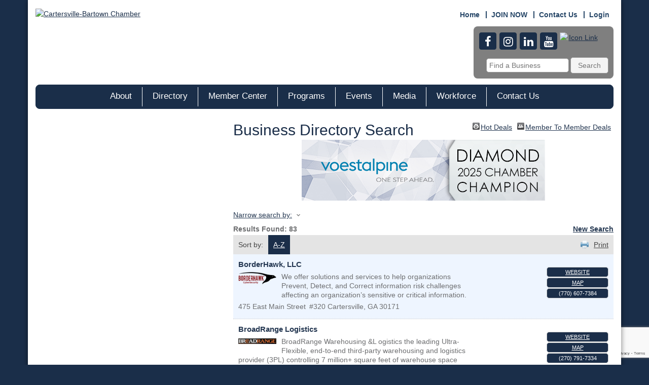

--- FILE ---
content_type: text/html; charset=utf-8
request_url: https://www.cartersvillechamber.com/list/searchalpha/b
body_size: 38623
content:


<!DOCTYPE html>
<!--[if lt IE 7]> <html dir="ltr" lang="en-US" class="ie6"> <![endif]-->
<!--[if IE 7]>    <html dir="ltr" lang="en-US" class="ie7"> <![endif]-->
<!--[if IE 8]>    <html dir="ltr" lang="en-US" class="ie8"> <![endif]-->
<!--[if gt IE 8]><!--> <html dir="ltr" lang="en-US"> <!--<![endif]-->

<!-- BEGIN head -->
<head>
<!-- start injected HTML (CCID=1202) -->
<!-- page template: http://www.cartersvillechamber.com/PublicLayout -->
<meta name="keywords" content="Cartersville-Bartow County Chamber of Commerce,Cartersville,directory,business search,member search" />
<meta name="description" content="Directory Alpha Search: Cartersville-Bartow County Chamber of Commerce | Directory search results for: b" />
<link href="https://www.cartersvillechamber.com/integration/customerdefinedcss?_=eK0JgQ2" rel="stylesheet" type="text/css" />
<!-- link for rss not inserted -->
<link rel="canonical" href="https://cartersvillechamber.com/list/searchalpha/b" />
<!-- end injected HTML -->

	<!--Meta Tags-->
	<meta http-equiv="Content-Type" content="text/html; charset=UTF-8" />
    <meta charset="utf-8">
	<!--Title-->
	<title>Directory Alpha Search: b | Cartersville-Bartow County Chamber of Commerce</title>
    <!--Favicon-->
    <link rel="shortcut icon" href="https://chambermaster.blob.core.windows.net/userfiles/UserFiles/chambers/1202/CMS/Logo/favicon.png" type="image/x-icon" />
        
    <!-- Begin Styles -->    
    <!-- Page Header -->
    <script type="text/javascript">
        var BASE_URL = "//www.cartersvillechamber.com/";
        var CMS = CMS || {};
        CMS.Warnings = CMS.Warnings || {};
        CMS.Defaults = CMS.Defaults || {};
    </script>
<link href="/Content/bundles/cms-public-styles?v=D8mNTZ-9UqeGhR8ddDkrI_X_p7u8taSdYzURPHS2JXg1" rel="stylesheet"/>
<script src="/Content/bundles/cms-public-header-scripts?v=yPjNtgpZ8y92tvBtDtdFF4JH0RbMuwi-tJnjLPEBD3o1"></script>
    <script type="text/javascript">
        CMS.jQuery = jQuery.noConflict(true);
    </script>
    
    
    
<!-- header data -->
<style>
  #mn-info-form > div.mn-actions > div > p > strong {
    font-weight: bold;
}
  #mn-info-form > div.mn-actions > div > p  {
    width: 50%;
}

</style>

    
    <meta http-equiv="X-UA-Compatible" content="IE=edge">
    <meta name="viewport" content="width=device-width, initial-scale=1" />
    <meta name="format-detection" content="telephone=no">
    <link href='https://fonts.googleapis.com/css?family=Oxygen:400,700,300' rel='stylesheet' type='text/css'>
    <!-- ===== Base Template Styles ===== -->
    
    <link class="cms-style" href="/Themes/Rembrandt/Resources/css/rembrandtstyles.css" rel="stylesheet">
    <style>
        .wrapper {
            margin-top: -250px !important;
        }
    </style>


    <link rel="stylesheet" href="//www.cartersvillechamber.com/css/default" type="text/css" media="all" id="theme-style" />

    <!-- Site Header -->
<!-- header data -->

<!-- Google Tag Manager --> <script>(function(w,d,s,l,i){w[l]=w[l]||[];w[l].push({'gtm.start': new Date().getTime(),event:'gtm.js'});var f=d.getElementsByTagName(s)[0], j=d.createElement(s),dl=l!='dataLayer'?'&l='+l:'';j.async=true;j.src= 'https://www.googletagmanager.com/gtm.js?id='+i+dl;f.parentNode.insertBefore(j,f); })(window,document,'script','dataLayer','GTM-WB662DF');</script> <!-- End Google Tag Manager -->

<meta property="fb:pages" content="50lnsjju9kms8tn7t15v03y5v0iws5" />

<!-- Global site tag (gtag.js) - Google Analytics -->
<script async src="https://www.googletagmanager.com/gtag/js?id=UA-25232026-1"></script>

<script>
  window.dataLayer = window.dataLayer || [];
  function gtag(){dataLayer.push(arguments);}
  gtag('js', new Date());
  
  gtag('config', 'UA-25232026-1');
</script>

<style>
  
  .header-block-items {
    background-color: #7f7f7f;
    padding: 10px;
    border-radius: 8px;
  }
  .header-block-items .cms-icon-links.icon-links-primary .cms-icon-link img {
    min-height: 34px;
    min-width: 76px;
    margin-right: 20px;
  }  
.wrapperwide {
  background-color: transparent;
  } 
div[pageareaid^="Sidebar"]{margin-top: 15px;}  
  body {
    color: #6d6e70;
    font-size: 14px;
    line-height: 20px;
  }
  h1 {
    color: #1A2E49;
    font-family: Arial,Helvetica,Geneva,Swiss,SunSans-Regular;
    font-size: 30px;
    line-height: 34px;
    font-weight: normal;
    margin: 0;
    padding: 20px 0 12px;
  }
  h5 {
    color: #1a2e49;
    font-family: Arial,Helvetica,Geneva,Swiss,SunSans-Regular;
    font-size: 18px;
    line-height: 22px;
    font-weight: bold;
    margin: 0;
  }
  h6 {
    color: #1a2e49;
    font-family: Arial,Helvetica,Geneva,Swiss,SunSans-Regular;
    font-size: 14px;
    font-weight: bold;
    margin: 0;
    padding: 10px 0 5px;
  }
  p a {text-decoration: underline;} 
  p {font-size: 14px; line-height: 20px;}
  ul li {font-size: 14px; line-height: 20px;}
  ul li a {text-decoration: underline;}
 
/*--navigation--*/
  .navbar-default{
    padding-top: 4px;
    padding-bottom: 4px;
    border-radius: 8px;
  }  
  .caret {
    display:none;
  }
  .navbar-default .navbar-nav>li>a {
    font-family: Verdana, Geneva, sans-serif;
    background-color: #1a2e49;
    font-size: 17px;
    height: 38px;
    text-decoration:none;
  }
 .navbar-default .navbar-nav>li>a:hover, .navbar-default .navbar-nav>li>a:focus  {
    color: #fff;
   background-color: #1a2e49;
  }
.navbar-default .navbar-nav > .open > a, .navbar-default .navbar-nav > .open > a:hover, .navbar-default .navbar-nav > .open > a:focus {
  background-color: #1a2e49;
  color: #fff;
  } 
.dropdown-menu {
  background-color: #1a2e49;
  border: 1px solid #e7e5d9;
  border-top: 0;
  border-radius: 0;
  }
.dropdown-menu > li > a {
  font-family: Verdana, Geneva, sans-serif;
  color: #e7e5d9;
  font-size: 14px;
  padding: 10px 20px;
  text-decoration: none;
  } 
  .dropdown-menu > li > a:hover {
    background-color: #999999;
    color: #fff;
  }
  .navbar-nav > li {
    border-right-color: #fff;
    border-right-width: 1px;
  } 
/*--home page--*/  
   div[pagelayout^="Home Copy"] .cms-content .cms-flexslider.original-sizes .slide-wrapper img {
    border-radius: 16px;
  }
  div[pagelayout^="Home Copy"] .cms-content .cms-flexslider.no-pagination {margin-bottom: 10px;}
  div[pagelayout^="Home Copy"] .panel-homesection {
    min-height: 395px;
    border-radius: 8px;
  }
  div[pagelayout^="Home Copy"] .panel-homesection a {
    text-decoration: none;
    font-size: 14px;
  }
   div[pagelayout^="Home Copy"] .panel-homesection a:hover {
    text-decoration: underline;
  }
  .panel .panel-title {font-size: 18px;}
  .home-welcome {
    background-color: #7f7f7f;
    padding: 25px 0;
    color: #fff;
    margin: 15px -15px;
  }
  .home-welcome h1 {
    color: #fff;
  }
  .home-welcome a {
    color: #fff;
    text-decoration: underline;
  }
  .home-welcome h4 {font-size: 22px;}
  .mn-scroll-item {
    background-color: #7f7f7f;
  }
  /* Begin Scroller Fix */
.js-marquee .mn-ad {
  display: block; 
}
.js-marquee .mn-ad, .js-marquee .mn-ad a {
  height: auto;
  left: auto;
  position: relative;
  top: auto;
  width: auto;
}
  /* -----sponsor marquee styles -----*/
.mn-ad-image {margin-right:20px;float:left;}
.mn-ad-image img {max-height: 50px; width: auto;}  
.mn-ads-loaded {width:100%;overflow:hidden;padding:10px;border:1px solid #ccc;border-radius:8px;-webkit-box-sizing: border-box; -moz-box-sizing: border-box; box-sizing: border-box;}
/*-------------------------------*/
/*-- module pages --*/
  div[pagelayout^="Left Sidebar"] .mn-context a{
    text-decoration: underline;
  }

  /*-- inside pages --*/
  .title3 h3 {
    color: #1a2e49;
    font-family: Arial,Helvetica,Geneva,Swiss,SunSans-Regular;
    font-size: 24px;
    line-height: 28px;
    font-weight: normal;
    margin: 0;
    padding: 20px 0 12px;
  }
  .caption {
    font-size: 10px;
    line-height: 11px;
  }
  
/*---champions pages---*/ 
  .champions-header {
    text-align: center;
  }
  .champions-logo {
    width: 200px;
    margin: 0 auto;
  } 
  .champions-logo img {
  /*position: relative;
    top: 50%;
    transform: translateY(-50%);
    max-height: 150px;*/
  }
  
/* WWC-692-52906 */

@media (min-width: 768px) {  
ul.nav li.dropdown:hover ul.dropdown-menu {
    display: block;
}
}

/* WWC-692-52906 */  
  
div[pagelayout^="Hall of Fame"] div[pageareaid^="B"] img {max-height: 130px; width: auto;}  
@media (min-width:768px) {
  .navbar-default .navbar-nav>li>a {font-size: 14px; padding: 10px 5px 15px 5px;}
  .small .text-center .footer-copyright {text-align:left;}
.champions-logo {width: 165px; text-align:center;} 

  }
@media (min-width:992px) {
  .header-block-items {max-width: 90%; float: right;}
  .navbar-default .navbar-nav>li>a {padding: 10px 20px 15px 20px;}
  .champions-logo {width: 165px;}
}
@media (min-width:1200px) {
.header-block-items {max-width: 80%; float: right;}
.navbar-default .navbar-nav>li>a {font-size: 17px; padding: 10px 20px 15px 20px;}
  .champions-logo {width: 200px;}
}    

/*welcome page mailchimp css*/
#mc_embed_signup {
	background: #f4f4f4;
	color: #1b2e49;
	padding: 15px;
	font-size: 18px;
	font-style: bold;
	border-radius: 10px;
	-moz-border-radius: 10px;
	-webkit-border-radius: 10px;
}
  
#mc_embed_signup p.titletext{
	font-size: 18px;
	font-weight: bold;
}

#mc_embed_signup p.top_image {
	margin: -15px;
    margin-bottom: 15px;
    width: auto;
}
  
#mc_embed_signup img.top {
    border-top-right-radius: 10px;
    -moz-border-radius-topright: 10px;
    -webkit-border-top-right-radius: 10px;
    border-top-left-radius: 10px;
    -moz-border-radius-topleft: 10px;
    -webkit-border-top-left-radius: 10px;
}
  
#mc_embed_signup label {
	color: #1b2e49;
}

#mc_embed_signup span.asterisk {
	color: #cc0700;
}

#mc_embed_signup input {
	border: 1px solid gray;
    background: #ffffff;
	color: gray;
	font-size: 13px;
	font-style: italic;
	width: 100%;
    padding: 5px 10px;
	border-radius: 5px;
	-moz-border-radius: 5px;
	-webkit-border-radius: 5px;
}

#mc_embed_signup input.button {
	width: 175px;
	border: none;
    background: #1b2e49;
	color: #ffffff;
	cursor: pointer;
	font-size: 15px;
}

/*welcome page css*/
.check-list{
list-style-image: url("https://chambermaster.blob.core.windows.net/userfiles/UserFiles/chambers/1202/CMS/Event_Page/Test-Check-L.png");
 }
.check-list li{
    line-height: 2em;
     height: auto;
 }
.para-spacing{
    line-height: 1.7em;
  height: auto;
  }
.welcome-join-spacing{
    margin: 30px 0px 0px 0px;  
}
.welcome-join-button-spacing{
    margin: 20px 0px 15px 0px;  
}
#welcome-quote div.welcome-panel {
    margin-bottom: 20px;
    background-color: #f4f4f4;
    border: 0px solid transparent;
    border-radius: 5px;
    box-shadow: none;
    color: #1b2e49;
    padding: 20px;
    overflow:auto;
}
#welcome-quote p {
    margin: 0px;
}

/*welcome page Constant Contact form css*/
  <!-- Begin Constant Contact Active Forms -->
<script> var _ctct_m = "d1f04727a9a00f42bf5305a9037c3c88"; </script>
<script id="signupScript" src="//static.ctctcdn.com/js/signup-form-widget/current/signup-form-widget.min.js" async defer></script>
<!-- End Constant Contact Active Forms -->
#ctct_embed_signup h2.ctct-form-header {
    line-height: 1.15;
    -webkit-font-smoothing: antialiased;
    font-size: 18px;
    font-weight: bold;
    margin: 0px 0px 12px 0px;
}
#ctct_embed_signup p.ctct-form-text {
    line-height: 1.25;
    -webkit-font-smoothing: antialiased;
    font-size: 16px;
    margin: 0px 0px 12px 0px;
}
#ctct_embed_signup label.ctct-form-label {
    font-size: 14px;
    margin: 0px 0px 6px 0px;
}
#ctct_embed_signup input.ctct-form-element {
    height: 30px;
    padding: 8px;
    box-shadow: none;  
}
#ctct_embed_signup input.ctct-form-checkbox {
    margin: 0px 0px 0px 0px;
    width: 14px;
    height: 14px;
}
#ctct_embed_signup div.ctct-form-field {
    margin: 0px 0px 12px 0px;
}
#ctct_embed_signup legend.ctct-form-lists-legend {
    font-size: 14px;
    margin: 0px 0px 0px 0px;
    left: 0px;
}
#ctct_embed_signup fieldset.ctct-form-lists {
    padding: 0px;
}
#ctct_embed_signup label.ctct-form-listname.ctct-form-checkbox-label {
  font-size: 11px;
  font-style: italic;
  padding-left: 4px;
}
#ctct_embed_signup div.ctct-form-listitem {
  margin-bottom: 0px;
}
#ctct_embed_signup button.ctct-form-button {
  padding: 6px;
}
.ctct-inline-form .g-recaptcha {   display: none !important }
 
  /*IMPACT Awards Receipients css*/
#impact-awards div.impact-recipient {
    margin-bottom: 20px;
    background-color: #f4f4f4;
    border: 0px solid transparent;
    border-radius: 5px;
    box-shadow: none;
    color: #1b2e49;
    padding: 20px;
    overflow:auto;
}
#impact-awards h2 {
  margin-top: 0px;
}
div.panel.panel-primary.cms-tabs{
  margin-bottom: 0px;
  }
div.panel-body{
  padding: 15px 15px 0px 15px;
  }
  
  /*gift card giveaway page css*/
div[pageid^="83748"] .cms-tab-buttons {
background-color: #c4c4c4;
}
div[pageid^="83748"] .cms-design-panel.panel-primary .cms-tab-buttons .cms-tab-button {
border-top-color: #1b2e49;
color: #1b2e49;
}

div[pageid^="83748"] .cms-design-panel[tab="0"] .cms-tab-button[rel="0"], div[pageid^="83748"] .cms-design-panel[tab="1"] .cms-tab-button[rel="1"], div[pageid^="83748"] .cms-design-panel[tab="2"] .cms-tab-button[rel="2"], div[pageid^="83748"] .cms-design-panel[tab="3"] .cms-tab-button[rel="3"], div[pageid^="83748"] .cms-design-panel[tab="4"] .cms-tab-button[rel="4"], div[pageid^="83748"] .cms-design-panel[tab="5"] .cms-tab-button[rel="5"], div[pageid^="83748"] .cms-design-panel[tab="6"] .cms-tab-button[rel="6"], div[pageid^="83748"] .cms-design-panel[tab="7"] .cms-tab-button[rel="7"], div[pageid^="83748"] .cms-design-panel[tab="8"] .cms-tab-button[rel="8"], div[pageid^="83748"] .cms-design-panel[tab="9"] .cms-tab-button[rel="9"], div[pageid^="83748"] .cms-design-panel[tab="10"] .cms-tab-button[rel="10"], div[pageid^="83748"] .cms-design-panel[tab="11"] .cms-tab-button[rel="11"] {
background-color: #f7ecae;
border-right-color: #1b2e49;
}

div[pageid^="83748"] #giveaway-page div.giveaway-info{
  margin-bottom: 20px;
    border: 2px solid;
    border-radius: 0px;
    border-color: #f7ecae;
    box-shadow: none;
    padding: 20px;
    color: #1b2e49;
    overflow:auto;
}
  
div[pageid^="83748"] div.panel-body{
  padding: 0px;
}
div[pageid^="83748"] .cms-design-panel .cms-tabs {
    display: none;
    border-radius: 0px;
    border: 0px solid;
}
div[pageid^="83748"] ul.giveaway-dots {
  list-style-type: disc; 
  }
div[pageid^="83748"]  h3.panel-title {
    font-size: 14px;
}
  /*end of gift card giveaway page css*/
  
  /*New Champions Area on Home Page*/
  div[pageid^="58448"] .cms-tab-buttons{
	display:flex;
    flex-wrap: wrap;
    justify-content:center;
    background-color: #ffffff;
}
  div[pageid^="58448"] .cms-design-panel .cms-tab-buttons .cms-tab-button {
	color: #1b2e49;
    border-bottom: 1px solid #1b2e49;
    border-right: 0px;
}
  
  /*End - New Champions Area on Home Page*/
  
    /*New Champions Page*/
  div[pageid^="58678"] .cms-tab-buttons{
	display:flex;
    flex-wrap: wrap;
    justify-content:center;
    background-color: #ffffff;
}
  div[pageid^="58678"] .cms-design-panel .cms-tab-buttons .cms-tab-button {
	color: #1b2e49;
    border-bottom: 1px solid #1b2e49;
    border-right: 0px;
}
  
  /*End - New Champions Page*/
  
  /*Overlay Images for Buttons*/
  .card {
        width: 325px;
        height: 162px;
        position: relative;
        display: inline-block;
        text-align: center;
        margin: 0px;
    }
    .card .img-top {
        display: none;
        position: absolute;
        top: 0;
        left: 0;
        z-index: 99;
    }
    .card:hover .img-top {
        display: inline;
    }
  /* Centered button text */
.buttontext {
  position: absolute;
  top: 50%;
  left: 50%;
  transform: translate(-50%, -50%);
  /*z-index: 100;*/
}
  /*End - Overlay Images for Buttons*/
  
div.short-space {
    height: 20px;
}
  
</style>

<script>
jQuery = CMS.jQuery;
</script>
<!--<script type="text/javascript" src="/assets/js/jquery.pause.js"></script>-->
<script src="https://cdn.jsdelivr.net/jquery.marquee/1.3.9/jquery.marquee.min.js" type="text/javascript"></script>
<script>
CMS.jQuery = jQuery.noConflict(true);
</script>

<!--script info for pop up on ForBartow page-->
<script id='pixel-script-poptin' src='https://cdn.popt.in/pixel.js?id=a285c83dee8d3' async='true'></script>

    <!-- End Styles -->
    <script type="text/javascript" src="https://code.jquery.com/jquery-3.7.1.min.js"></script>
    <script type="text/javascript" src="https://code.jquery.com/ui/1.13.2/jquery-ui.min.js"></script>
    <script type="text/javascript" src="https://ajax.aspnetcdn.com/ajax/globalize/0.1.1/globalize.min.js"></script>
    <script type="text/javascript" src="https://ajax.aspnetcdn.com/ajax/globalize/0.1.1/cultures/globalize.culture.en-US.js"></script>
    <script type="text/javascript">
        var MNI = MNI || {};
        MNI.CurrentCulture = 'en-US';
        MNI.CultureDateFormat = 'M/d/yyyy';
        MNI.BaseUrl = 'https://www.cartersvillechamber.com';
        MNI.jQuery = jQuery.noConflict(true);
        MNI.Page = {
            Domain: 'www.cartersvillechamber.com',
            Context: 210,
            Category: 0,
            Member: null,
            MemberPagePopup: true
        };
    </script>


    <script src="https://www.google.com/recaptcha/enterprise.js?render=6LfI_T8rAAAAAMkWHrLP_GfSf3tLy9tKa839wcWa" async defer></script>
    <script>

        const SITE_KEY = '6LfI_T8rAAAAAMkWHrLP_GfSf3tLy9tKa839wcWa';

        // Repeatedly check if grecaptcha has been loaded, and call the callback once it's available
        function waitForGrecaptcha(callback, retries = 10, interval = 1000) {
            if (typeof grecaptcha !== 'undefined' && grecaptcha.enterprise.execute) {
                callback();
            } else if (retries > 0) { 
                setTimeout(() => {
                    waitForGrecaptcha(callback, retries - 1, interval);
                }, interval);
            } else {
                console.error("grecaptcha is not available after multiple attempts");
            }
        }

        // Generates a reCAPTCHA v3 token using grecaptcha.enterprise and injects it into the given form.
        // If the token input doesn't exist, it creates one. Then it executes the callback with the token.
        function setReCaptchaToken(formElement, callback, action = 'submit') {
            grecaptcha.enterprise.ready(function () {
                grecaptcha.enterprise.execute(SITE_KEY, { action: action }).then(function (token) {

                    MNI.jQuery(function ($) {
                        let input = $(formElement).find("input[name='g-recaptcha-v3']");

                        if (input.length === 0) {
                            input = $('<input>', {
                                type: 'hidden',
                                name: 'g-recaptcha-v3',
                                value: token
                            });
                            $(formElement).append(input);
                        }
                        else
                            $(input).val(token);

                        if (typeof callback === 'function') callback(token);
                    })

                });
            });
        }

    </script>




<script src="https://www.cartersvillechamber.com/Content/bundles/MNI?v=34V3-w6z5bLW9Yl7pjO3C5tja0TdKeHFrpRQ0eCPbz81"></script>
    <link rel="stylesheet" href="https://code.jquery.com/ui/1.13.2/themes/base/jquery-ui.css" type="text/css" media="all" />

    <script type="text/javascript">
        MNI.Page.MemberFilter = 'list';
        MNI.jQuery(function ($) {
            MNI.Plugins.AutoComplete.Init('#mn-search-keyword :input', { path: '/list/find', rawParams: '' });
            MNI.Plugins.AutoComplete.Init('#mn-search-geoip input', { path: '/list/find-geographic' });
        });
    </script>
    <script type="text/javascript" src="https://maps.googleapis.com/maps/api/js?v=3&key=AIzaSyAACLyaFddZFsbbsMCsSY4lq7g6N4ycArE"></script>
<meta name="referrer" content="origin" />

<script>
function isPage(path) {
  return window.location.pathname.indexOf(path) > -1;
}
CMS.jQuery(document).ready(function(){
  if(isPage('/store/login')){
    CMS.jQuery('#mn-content > div.master-wrapper-page > div.master-wrapper-content > div.master-wrapper-main > div > div > div.page-body > div:nth-child(1) > fieldset > dl > dd:nth-child(1)').text(`Members may sign in as a Returning Customer using current member login credentials. If you do not have your login, please call the Chamber at 770-382-1466 or contact us via email`)
  }
})

</script></head>
 <!-- Begin body -->
<body class="cmsbackground">
    


<div id="page-layout" pageLayout="Left Sidebar" pageId=58449>
    



    <div class="wrapperwide"></div>
    <div class="wrapper">
        <header>
            <div class="container header">
                <div class="row">
                    <div class="col-md-12">
                        <!--Global Head3-->
                        
<div class="page-area  global" pageareaid="Head 0">
    <ul class="cms-widgets">

<li class="cms-widget published " contentid="485667" pageareaid="Head 0" order="0" contenttypeid="6">
        <!-- 
    <span>Generic</span>
 -->
    

    <div class="cms-design-panel" id="content-485667">
<!-- Google Tag Manager (noscript) --><noscript><iframe src="https://www.googletagmanager.com/ns.html?id=GTM-WB662DF" height="0" width="0" style="display:none;visibility:hidden"></iframe></noscript><!-- End Google Tag Manager (noscript) -->    </div>

    <span style="clear:both;display:block;"></span>
</li>


 

    </ul>
</div>

                    </div>
                </div>
                <div class="row">
                    <div class="col-md-8 logo">
                        <!-- Global Head1 -->
                        
<div class="page-area  global" pageareaid="Head 1">
    <ul class="cms-widgets">

<li class="cms-widget published " contentid="330986" pageareaid="Head 1" order="0" contenttypeid="8">
        <!--  -->
    
    <div class="cms-image-widget ">
            <a href="/" >
                    <img style="max-width:100%" alt="Cartersville-Bartown Chamber" src="https://chambermaster.blob.core.windows.net/userfiles/UserFiles/chambers/1202/CMS/Logo/chamber_logo_V3_copy_600x133.png">

            </a>
    </div>

    <span style="clear:both;display:block;"></span>
</li>


 

    </ul>
</div>

                        <!--        <a id="cm-cms-default-logo" href="/"><img src="https://chambermaster.blob.core.windows.net/images/chambers/1202/ChamberImages/logo/200x200/chamber_logo_icon_space.png" alt="Cartersville-Bartow County Chamber of Commerce" class="img-responsive center-block" title="Cartersville-Bartow County Chamber of Commerce, Cartersville GA"></a>
-->
                    </div>
                    <div class="col-md-4">
                        
<div class="page-area  global" pageareaid="Head 3">
    <ul class="cms-widgets">

<li class="cms-widget published " contentid="695304" pageareaid="Head 3" order="0" contenttypeid="7">
        <!--  -->
    
    <div class="cms-custom-links">
            <style>

                ul#content-695304.sidebar-nav.horizontal.sidebar-default.custom {
                    background-color: #FFFFFF;
                }
                ul#content-695304.sidebar-nav.horizontal.sidebar-default.custom li {
                    border-color: #264667;
                }
                                                ul#content-695304.sidebar-nav.sidebar-default.custom .nav-item a {
                    background-color:#FFFFFF;
                    border-color:#FFFFFF;
                    color:#264667;
                }
            </style>
        <div class="cms-alignment-wrapper right ">
            <ul class="sidebar-nav sidebar-default custom  horizontal " id="content-695304">
                    <li>
                        <div class="nav-item">
                            <a href="/" >
                                <span class="panel-icon">
                                                                            <span class="panel-image"><img class="blank" src="https://devchambermaster.blob.core.windows.net/cms/media/icons/add-icon-flat.png"></span>
                                                                            <span>Home</span>
                                </span>
                            </a>
                        </div>
                    </li>
                    <li>
                        <div class="nav-item">
                            <a href="https://www.cartersvillechamber.com/member/newmemberapp/" >
                                <span class="panel-icon">
                                                                            <span class="panel-image"><img class="blank" src="https://devchambermaster.blob.core.windows.net/cms/media/icons/add-icon-flat.png"></span>
                                                                            <span>JOIN NOW</span>
                                </span>
                            </a>
                        </div>
                    </li>
                    <li>
                        <div class="nav-item">
                            <a href="/contact" >
                                <span class="panel-icon">
                                                                            <span class="panel-image"><img class="blank" src="https://devchambermaster.blob.core.windows.net/cms/media/icons/add-icon-flat.png"></span>
                                                                            <span>Contact Us</span>
                                </span>
                            </a>
                        </div>
                    </li>
                    <li>
                        <div class="nav-item">
                            <a href="/login" >
                                <span class="panel-icon">
                                                                            <span class="panel-image"><img class="blank" src="https://devchambermaster.blob.core.windows.net/cms/media/icons/add-icon-flat.png"></span>
                                                                            <span>Login</span>
                                </span>
                            </a>
                        </div>
                    </li>
            </ul>
        </div>
    </div>    

    <span style="clear:both;display:block;"></span>
</li>


 

    </ul>
</div>

                      <div class="header-block-items">
                        
<div class="page-area  global" pageareaid="Head B1">
    <ul class="cms-widgets">

<li class="cms-widget " contentid="695303" pageareaid="Head B1" order="0" contenttypeid="9">
        <!--  -->
    

    <span style="clear:both;display:block;"></span>
</li>


 


<li class="cms-widget published " contentid="695302" pageareaid="Head B1" order="1" contenttypeid="9">
        <!--  -->
    
    <div class="cms-cm-icons">
        <ul class="cms-icon-links fixed  icon-links-primary  center " count="5" id="content-695302">
                <li class="cms-icon-link">
                    <a href="https://www.facebook.com/CartersvilleBartowChamber" target=&quot;_blank&quot;>
                        <div class="panel-icon">
                                <i class="fa fa-facebook flat-social" title="Icon Link"></i>
                                                    </div>
                    </a>
                </li>
                <li class="cms-icon-link">
                    <a href="https://www.instagram.com/cartersvillebartowchamber/" target=&quot;_blank&quot;>
                        <div class="panel-icon">
                                <i class="fa fa-instagram flat-social" title="Icon Link"></i>
                                                    </div>
                    </a>
                </li>
                <li class="cms-icon-link">
                    <a href="https://www.linkedin.com/company/cartersville-bartow-county-chamber-of-commerce" target=&quot;_blank&quot;>
                        <div class="panel-icon">
                                <i class="fa fa-linkedin flat-social" title="Icon Link"></i>
                                                    </div>
                    </a>
                </li>
                <li class="cms-icon-link">
                    <a href="https://www.youtube.com/user/CartersvilleBartow" target=&quot;_blank&quot;>
                        <div class="panel-icon">
                                <i class="fa fa-youtube flat-social" title="Icon Link"></i>
                                                    </div>
                    </a>
                </li>
                <li class="cms-icon-link">
                    <a href="https://visitor.r20.constantcontact.com/manage/optin?v=001uIM2HFQzzSZwAA5KNo_TrdtuKlr-DG8K6VZLeFLpVXXafNeRP4cw9Xbkg6PnVhCZFV3-_ckkQwQqHLhqnU070BL2s7_MUuQ-eruGl29vkjKWP-YNMYGUACRU-0ZPbVCSqIcjyY3aYH1fZ5E9XJ5c9fxC6Hi4k-RMKXSfR6LOr-M%3D" target=&quot;_blank&quot;>
                        <div class="panel-icon">
                                                            <span class="panel-image"><img class="transparent" src="https://chambermaster.blob.core.windows.net/userfiles/UserFiles/chambers/1202/CMS/General/Join-Mailing-List-Button.png" title="Icon Link"></span>
                        </div>
                    </a>
                </li>
        </ul>
    </div>

    <span style="clear:both;display:block;"></span>
</li>


 


<li class="cms-widget published " contentid="695301" pageareaid="Head B1" order="2" contenttypeid="6">
        <!-- 
    <span>Generic</span>
 -->
    

    <div class="cms-design-panel" id="content-695301">
<div id="mni-search-1518123093145"></div>
<script type="text/javascript" src="https://www.cartersvillechamber.com/Content/Script/SearchWidget.js"></script>
<script type="text/javascript">
/*<![CDATA[*/
new MNI.Widgets.SearchBox("mni-search-1518123093145",{"limit":10,"buttonText":"Search","keywordPlaceholder":"Find a Business","styleTemplate":"#@id .mn-widget-searchbox-form{margin:0 0 -10px}#@id .mn-widget-searchbox-fieldwrapper{display:inline-block;margin:0 0 10px;margin-right:3px;max-width:100%;position:relative}#@id .mn-widget-searchbox-field{display:block;padding:0 6px}#@id .mn-widget-searchbox-field input{background:#FFF;border:solid 1px #999;border-radius:5px;color:#999999;font-family:Arial, Helvetica, sans-serif;font-size:14px;line-height:100%;max-width:100%;padding:5px}#@id .mn-widget-searchbox-field input{margin:0 -6px}#@id .mn-widget-searchbox-keyword{width:175px}#@id .mn-widget-searchbox-searchbtn{background:#F4F4F4;border:solid 1px #999;border-radius:5px;color:#777777;cursor:pointer;font-family:Arial, Helvetica, sans-serif;font-size:14px;margin:0 0 10px;min-width:75px;padding:5px 10px}#@id .mn-widget-searchbox-searchbtn:hover{background:#F8F8F8;color:#777777}#@id .mn-widget-searchbox-autocomplete{left:0;min-width:100%;position:absolute;top:100%;white-space:nowrap;z-index:1000}#@id .mn-widget-searchbox-autocomplete ul{background:#FFF;border:solid 1px #999;border-radius:5px;list-style:none;margin:0;padding:2px}#@id .mn-widget-searchbox-autocomplete li{margin:0;padding:0}#@id .mn-autocomplete{border-radius:5px;color:#999999;cursor:pointer;display:block;font-family:Arial, Helvetica, sans-serif;font-size:14px;line-height:100%;padding:.2em .4em;position:relative;text-decoration:none}#@id .mn-autocomplete:hover{background:#EEE;border:solid 1px #999;margin:-1px}#@id .mn-autocomplete br{display:none}#@id .mn-autocomplete-name{display:block}#@id .mn-autocomplete-type{color:#999999;display:block;font-size:75%;font-style:italic;line-height:125%}"}).create();
/*]]>*/
</script>    </div>

    <span style="clear:both;display:block;"></span>
</li>


 

    </ul>
</div>
          
                      </div>
                    </div>
                </div>
				<div class="row">
                    <div class="col-md-6">
                        
<div class="page-area  global" pageareaid="Head 4">
    <ul class="cms-widgets">
    </ul>
</div>

                    </div>
					<div class="col-md-6">
                        
<div class="page-area  global" pageareaid="Head 5">
    <ul class="cms-widgets">
    </ul>
</div>

                    </div>
                </div>
                <div class="row">
                    <div class="col-md-12">
                        
<div class="page-area  global" pageareaid="Head 6">
    <ul class="cms-widgets">
    </ul>
</div>

                    </div>
                </div>
            </div>
        </header>
        <!-- Navigation -->
        <nav class="navbar navbar-default" role="navigation">
            <!-- mobile display -->
            <div class="navbar-header">
                <button type="button" class="navbar-toggle" data-toggle="collapse" data-target="#bs-example-navbar-collapse-1"> <span class="sr-only">Toggle navigation</span> <span class="icon-bar"></span> <span class="icon-bar"></span> <span class="icon-bar"></span></button>
            </div>
            <!-- Collect the nav links, forms, and other content for toggling -->
            <div class="collapse navbar-collapse" id="bs-example-navbar-collapse-1">
                <div id="cm-cms-menu">
                    

<ul menu-id="3948" class="nav navbar-nav cms-bootstrap-menu">
                <li class="dropdown">
                <a href="#" class="dropdown-toggle" data-toggle="dropdown" target="_self">About<b class="caret"></b></a>
                <ul class="dropdown-menu">
                                <li ><a href="/about" target="_self">About the Chamber</a></li>
            <li ><a href="/chamber-faq" target="_self">Chamber FAQ</a></li>
            <li ><a href="/vision-mission-values" target="_self">Vision, Mission, &amp; Values</a></li>
            <li ><a href="/strategic-plan" target="_self">Strategic Plan</a></li>
            <li ><a href="/chamber-staff" target="_self">Chamber Staff</a></li>
            <li ><a href="/board-of-directors" target="_self">Board of Directors</a></li>
            <li ><a href="/past-board-chairs" target="_self">Past Board Chairs</a></li>
            <li ><a href="/business-hall-of-fame" target="_self">Business Hall of Fame</a></li>
            <li ><a href="/room-rentals" target="_self">Room Rentals</a></li>
            <li ><a href="/contact/" target="_self">Contact Us</a></li>

                </ul>
            </li>
            <li ><a href="/list/" target="_self">Directory</a></li>
            <li class="dropdown">
                <a href="#" class="dropdown-toggle" data-toggle="dropdown" target="_self">Member Center<b class="caret"></b></a>
                <ul class="dropdown-menu">
                                <li ><a href="/member/newmemberapp/" target="_self">Become a Member</a></li>
            <li ><a href="/membership-benefits" target="_self">Membership Benefits</a></li>
            <li ><a href="/membership-investment" target="_self">Membership Investment</a></li>
            <li ><a href="/marketing-opportunities" target="_self">Marketing Opportunities</a></li>
            <li ><a href="/membertomember/" target="_self">Member to Member Deals</a></li>
            <li ><a href="/hotdeals/" target="_self">Community Hot Deals</a></li>
            <li marker=member-login><a href="/login/" target="_self">Member Login</a></li>
            <li ><a href="/online-forms" target="_self">Online Forms</a></li>
            <li ><a href="/how-to-videos" target="_self">How-to Videos</a></li>

                </ul>
            </li>
            <li class="dropdown">
                <a href="#" class="dropdown-toggle" data-toggle="dropdown" target="_self">Programs<b class="caret"></b></a>
                <ul class="dropdown-menu">
                                <li ><a href="/chamber-champions" target="_self">Chamber Champions</a></li>
            <li ><a href="/ambassadors" target="_self">Ambassadors</a></li>
            <li ><a href="/collaborationnetworking" target="_self">Collaboration / Networking</a></li>
            <li ><a href="/professional-development" target="_self">Professional Development</a></li>

                </ul>
            </li>
            <li class="dropdown">
                <a href="#" class="dropdown-toggle" data-toggle="dropdown" target="_self">Events<b class="caret"></b></a>
                <ul class="dropdown-menu">
                                <li ><a href="/events/calendarcatgid/6" target="_self">Chamber Calendar</a></li>
            <li ><a href="/events/calendar/" target="_self">Community Calendar</a></li>
            <li ><a href="/events/public-submission" target="_self">Submit Event</a></li>
            <li ><a href="/submit-announcement" target="_self">Submit Announcement</a></li>
            <li ><a href="https://www.cartersvillechamber.com/store" target="_self">Sponsor an Event</a></li>

                </ul>
            </li>
            <li class="dropdown">
                <a href="#" class="dropdown-toggle" data-toggle="dropdown" target="_blank">Media<b class="caret"></b></a>
                <ul class="dropdown-menu">
                                <li ><a href="/news/" target="_self">News Releases</a></li>
            <li ><a href="http://digital.mypspgroup.com/publication/?i=838444" target="_blank">Community Guide</a></li>
            <li ><a href="/photo-gallery" target="_self">Photo Gallery</a></li>
            <li ><a href="/blog/4832" target="_self">The Chamber Weekly</a></li>

                </ul>
            </li>
            <li class="dropdown">
                <a href="#" class="dropdown-toggle" data-toggle="dropdown" target="_self">Workforce<b class="caret"></b></a>
                <ul class="dropdown-menu">
                                <li ><a href="https://forbartow.com/for-employers/" target="_blank">For Employers</a></li>
            <li ><a href="https://forbartow.com/for-job-seekers/" target="_blank">For Job Seekers</a></li>
            <li ><a href="https://forbartow.com/for-students-parents/" target="_blank">For Students / Parents</a></li>
            <li ><a href="https://forbartow.com/for-teachers/" target="_blank">For Teachers</a></li>
            <li ><a href="/jobs/" target="_self">Job Board</a></li>

                </ul>
            </li>
            <li ><a href="/contact/" target="_self">Contact Us</a></li>

</ul>


                </div>
            </div>
            <!-- /.navbar-collapse -->
        </nav>

        
<main>
    <div class="container content no-padding">
        <div class="row">
            <div class="col-md-12">
<div class="page-area  global" pageareaid="Layout Top 0">
    <ul class="cms-widgets">
    </ul>
</div>
</div>
            <div class="col-md-12">
<div class="page-area  local" pageareaid="1">
    <ul class="cms-widgets">
    </ul>
</div>
</div>
        </div>
        <div class="row">
            <div class="col-md-8 col-md-push-4">
                
<div class="page-area  local" pageareaid="Main">
    <ul class="cms-widgets">

<li class="cms-widget published " contentid="327135" pageareaid="Main" order="0" contenttypeid="1">
        <!--  -->
    
    <div class="cms-content" id="content-327135">
            <div id="mn-content" class="mn-content">
        





<div id="mn-directory-searchalpha" class="mn-module-content">
        <div id="mn-pagetitle">
        <h1>Business Directory Search</h1>
    </div>
    

<div class="mn-dealsbuttons">
        <span class="mn-hotdealsbtn" title="Hot Deals"><a href="https://www.cartersvillechamber.com/hotdeals/">Hot Deals</a></span>
            <span class="mn-m2m" title="Member To Member Deals"><a href="https://www.cartersvillechamber.com/MemberToMember/">Member To Member Deals</a></span>
    </div>




<div class="mn-banner mn-banner-premier"><div id="mn-banner"><noscript><iframe src="https://www.cartersvillechamber.com/sponsors/adsframe?context=210&amp;catgid=0&amp;maxWidth=480&amp;maxHeight=120&amp;max=1&amp;rotate=False" width="480" height="120" scrolling="no" frameborder="0" allowtransparency="true" marginwidth="0" marginheight="0"></iframe></noscript></div></div>
<script type="text/javascript">
    var _mnisq=_mnisq||[];
    _mnisq.push(["domain","www.cartersvillechamber.com"],["context",210],["category",0],["max",5],["rotate",1],["maxWidth",480],["maxHeight",120],["create","mn-banner"]);
    (function(b,d,a,c){b.getElementById(d)||(c=b.getElementsByTagName(a)[0],a=b.createElement(a),a.type="text/javascript",a.async=!0,a.src="https://www.cartersvillechamber.com/Content/Script/Ads.min.js",c.parentNode.insertBefore(a,c))})(document,"mni-ads-script","script");
</script>

    



<script type="text/javascript">
    MNI.jQuery(function ($) {
        MNI.Plugins.Toggler.Init({
            'mn-form-toggler1': 1,
            'mn-form-toggler2': 2
        });
        $('#mn-search-location :input').multiselect({
            header: 'Choose locations below:',
            noneSelectedText: 'Any Location',
            selectedList: 4
        });
    });
</script>

<div id="mn-directory-searchfilters" class="mn-section mn-filter-section">
        <div id="mn-form-toggler1" class="mn-form-toggler">
                <span class="mn-section-head-text"><a href="javascript:void(0)" title="Toggle to view search filters">Narrow search by:<span class="mn-toggler-arrow"></span></a></span>
        </div>
        <div id="mn-form-togglable1" class="mn-form-togglable mn-form-togglable-inactive">
<form action="https://www.cartersvillechamber.com/list/search" class="mn-form" method="get">                <div id="mn-search-category" class="mn-form-row">
                    <label>
                        <span class="mn-form-name">Category:</span>
                        <span class="mn-form-field"><select class="mn-form-dropdown" name="c"><option value="">Any Category</option>
<option value="1308">Accountants</option>
<option value="1120">Advertising / Sales / Marketing</option>
<option value="220227">Aesthetics</option>
<option value="1275">Air Purification Systems</option>
<option value="1117">Aircraft Charters</option>
<option value="1279">Airports</option>
<option value="430576">Alternative Health / Wellness</option>
<option value="375950">Ambulance Service</option>
<option value="1059">Antiques</option>
<option value="1033">Apartments / Townhomes / Condominiums</option>
<option value="1034">Architects</option>
<option value="219603">Assisted Living</option>
<option value="1128">Associations</option>
<option value="1035">Attorneys / Legal Services</option>
<option value="237138">Audio/Video Design &amp; Installation</option>
<option value="1280">Automobile - Detailing</option>
<option value="1037">Automobile - Parts &amp; Supplies</option>
<option value="1038">Automobile - Rental</option>
<option value="1039">Automobile - Repairs &amp; Service</option>
<option value="1129">Automobile Dealers</option>
<option value="1040">Bakeries</option>
<option value="1041">Banks</option>
<option value="1042">Beauty Salons</option>
<option value="430472">Bed &amp; Breakfast</option>
<option value="258674">Beverage Distribution</option>
<option value="430529">Boating</option>
<option value="430604">Bookkeeping</option>
<option value="1044">Breweries</option>
<option value="1224">Building Materials and Supplies</option>
<option value="236660">Buses - Rental</option>
<option value="430569">Business Incubation Services</option>
<option value="261023">Business Training / Consultants</option>
<option value="1136">Campgrounds</option>
<option value="1068">Carpet &amp; Flooring</option>
<option value="1138">Carpet Cleaning</option>
<option value="1049">Caterers</option>
<option value="1114">Cellular Phones</option>
<option value="1061">Child Care / Pre-School</option>
<option value="1122">Chiropractic Care</option>
<option value="1050">Churches &amp; Synagogues</option>
<option value="309410">Cigar Shops</option>
<option value="1202">Civic Clubs</option>
<option value="92496">Cleaning Services</option>
<option value="1399">Clothing / Boutiques / Apparel Stores</option>
<option value="251902">Coffee / Tea / Specialty Beverages</option>
<option value="1311">Commercial Builder</option>
<option value="430594">Community Currency</option>
<option value="1053">Computer Sales, Service &amp; Supplies</option>
<option value="1303">Computer Software Development</option>
<option value="1257">Construction Equipment - Sales / Rentals</option>
<option value="430561">Counseling / Life Coaching</option>
<option value="218857">Country Clubs</option>
<option value="163676">Credit Card Processing</option>
<option value="1058">Credit Unions</option>
<option value="1361">Custom Cabinets</option>
<option value="338376">Custom Countertops</option>
<option value="430610">Data Center</option>
<option value="430566">Demolition</option>
<option value="412209">Dental Implants</option>
<option value="1063">Dentists</option>
<option value="430606">Distribution Centers</option>
<option value="339506">Drug Testing</option>
<option value="233785">Economic Development</option>
<option value="1407">Educational Resources</option>
<option value="1147">Elected Officials</option>
<option value="1148">Electric Companies / Providers</option>
<option value="1208">Electrical Contractors</option>
<option value="218673">Electronic Sales</option>
<option value="1343">Employee Benefits</option>
<option value="1173">Employment Services / Staffing Agencies</option>
<option value="227857">Engineers</option>
<option value="1334">Engraving</option>
<option value="1316">Entertainment &amp; Amusement</option>
<option value="271538">Environmental Solutions Providers</option>
<option value="339397">Event Planners</option>
<option value="1150">Exterminators / Pest Control</option>
<option value="1151">Farm Equipment &amp; Supplies</option>
<option value="1067">Fences</option>
<option value="430482">Financial Advisor</option>
<option value="218698">Fire &amp; Water Damage Restoration</option>
<option value="1153">Fire Protection Systems</option>
<option value="1154">Fitness Centers / Gyms / Personal Trainers</option>
<option value="430614">Food Truck </option>
<option value="1069">Funeral Services</option>
<option value="1347">Furniture Sales</option>
<option value="1408">Garage Doors</option>
<option value="1109">Gas / Fuel Distributors</option>
<option value="1054">General Contractor</option>
<option value="254842">Golf Courses</option>
<option value="1072">Government</option>
<option value="1312">Grading and Excavating Contractor</option>
<option value="1265">Graphic Design</option>
<option value="251862">Grocery - Natural Foods</option>
<option value="1157">Grocery Stores</option>
<option value="430565">Guide Services</option>
<option value="412478">Gutter Installation</option>
<option value="1073">Hardware Stores</option>
<option value="430607">Health Clinics</option>
<option value="1074">Heating &amp; Air Conditioning</option>
<option value="1402">Home Decor</option>
<option value="1158">Home Health / Care</option>
<option value="1297">Home Inspections</option>
<option value="420479">Home Maintenance / Repairs</option>
<option value="1405">Hospice Care</option>
<option value="1234">Hospitals / Medical Centers</option>
<option value="1075">Hotels &amp; Motels</option>
<option value="403131">Ice Cream</option>
<option value="1077">Individuals</option>
<option value="308636">Industrial Builder</option>
<option value="1160">Industrial Services</option>
<option value="430479">Information Technology Services</option>
<option value="220033">Insulation</option>
<option value="1078">Insurance</option>
<option value="430509">Interior Designers</option>
<option value="1091">Investment Services</option>
<option value="1081">Jewelers</option>
<option value="1391">Land Surveyors</option>
<option value="264346">Landscaping Services</option>
<option value="430553">Lawn &amp; Garden Equipment</option>
<option value="1082">Lawn Service</option>
<option value="1264">Lending Institutions</option>
<option value="1381">Libraries</option>
<option value="1143">Logging &amp; Timber</option>
<option value="1203">Machine Shops</option>
<option value="430545">Manufacturers - Automotive</option>
<option value="238062">Manufacturers - Chemicals</option>
<option value="430597">Manufacturers - Construction Equipment</option>
<option value="220098">Manufacturers - Flooring</option>
<option value="430587">Manufacturers - Gases</option>
<option value="1113">Manufacturers - General</option>
<option value="1085">Manufacturers - Metal Products</option>
<option value="1084">Manufacturers - Plastic Products</option>
<option value="1253">Manufacturers - Yarn/Fiber</option>
<option value="1163">Marinas</option>
<option value="1292">Mechanical Contractors</option>
<option value="1164">Medical Equipment - Sales &amp; Rental</option>
<option value="1166">Mental Health</option>
<option value="1262">Metal Fabricators</option>
<option value="1227">Mining</option>
<option value="1086">Mortgage Lenders</option>
<option value="1364">Motorcycle Dealers</option>
<option value="1168">Museums</option>
<option value="1087">Newspapers / News Source</option>
<option value="1170">Nonprofit Organizations</option>
<option value="1088">Nurseries / Garden Supplies</option>
<option value="1125">Nursing Homes</option>
<option value="1080">Office &amp; Janitorial Supplies</option>
<option value="1135">Office Furniture &amp; Equipment</option>
<option value="1090">Oil Distributors</option>
<option value="1179">Optometrists</option>
<option value="1259">Orthodontists</option>
<option value="1375">Packing &amp; Shipping Supplies</option>
<option value="1124">Paint &amp; Paint Supplies</option>
<option value="1190">Party Rental Service</option>
<option value="262455">Paternity &amp; DNA Testing</option>
<option value="1268">Paving</option>
<option value="1291">Pawn Brokers</option>
<option value="414062">Performing Arts</option>
<option value="1260">Periodontists</option>
<option value="430502">Pet Care Services &amp; Supplies</option>
<option value="1174">Pharmacies</option>
<option value="1337">Photographers</option>
<option value="215959">Physical &amp; Occupational Therapy</option>
<option value="1183">Physicians - Cardiovascular</option>
<option value="1348">Physicians - Dermatology</option>
<option value="1175">Physicians - Ear, Nose &amp; Throat</option>
<option value="1176">Physicians - Family Practice</option>
<option value="1184">Physicians - Internal Medicine</option>
<option value="430603">Physicians - Neurosurgery</option>
<option value="1178">Physicians - OB/GYN</option>
<option value="430608">Physicians - Oncology</option>
<option value="1220">Physicians - Ophthalmologists</option>
<option value="1180">Physicians - Orthopedic</option>
<option value="1185">Physicians - Pediatrics</option>
<option value="1186">Physicians - Plastic Surgeons</option>
<option value="430534">Physicians - Pulmonology</option>
<option value="1182">Physicians - Surgeons</option>
<option value="1187">Physicians - Urologists</option>
<option value="430557">Physicians - Vascular Surgery</option>
<option value="1055">Plumbing</option>
<option value="430605">Podiatrists</option>
<option value="1287">Portable Restrooms</option>
<option value="430560">Pressure Washing / Gutter &amp; Window Cleaning </option>
<option value="1093">Printing</option>
<option value="430503">Promotional Products</option>
<option value="1362">Racking / Warehousing</option>
<option value="1188">Radio Stations</option>
<option value="1281">Real Estate - Agents / Agencies</option>
<option value="1269">Real Estate - Commercial and Industrial</option>
<option value="1146">Real Estate - Developers &amp; Developments</option>
<option value="1336">Real Estate - Investors</option>
<option value="220142">Real Estate - Property Management</option>
<option value="1096">Recreation - Indoor / Outdoor</option>
<option value="1097">Recycling</option>
<option value="1189">Rehabilitation</option>
<option value="265318">Remodeling Contractor</option>
<option value="1079">Residential Builder</option>
<option value="254843">Resorts</option>
<option value="1098">Restaurants</option>
<option value="214362">Retail / Gift Shops</option>
<option value="1192">Rock Quarries</option>
<option value="1214">Roofing</option>
<option value="430552">RV Sales &amp; Service</option>
<option value="1394">Safety Consulting and Training</option>
<option value="1100">Schools - Colleges and Universities</option>
<option value="1193">Schools - Private</option>
<option value="1194">Schools - Public</option>
<option value="430564">Security Guards</option>
<option value="1101">Security Systems &amp; Service</option>
<option value="430574">Senior Living</option>
<option value="1102">Service Stations</option>
<option value="1247">Shoes</option>
<option value="1116">Signs &amp; Banners</option>
<option value="430612">Skin Care / Cosmetics</option>
<option value="430617">Soil Sampling</option>
<option value="430520">Specialty Construction</option>
<option value="430487">Sporting Venues / Facilities</option>
<option value="1212">Storage Facilities</option>
<option value="1238">Tank Trailers - Sales &amp; Service</option>
<option value="1032">Tax Preparation and Filing</option>
<option value="1197">Telecommunications</option>
<option value="1036">Tires - Sales and Service</option>
<option value="430572">Transportation Services</option>
<option value="1108">Travel Agencies</option>
<option value="1119">Tree Service</option>
<option value="1221">Truck - Repair and Services</option>
<option value="1239">Trucking / Logistics</option>
<option value="308620">Tutoring - Education Consultants</option>
<option value="338263">Underground Contracting &amp; Site Work</option>
<option value="430609">U-Pick Farm</option>
<option value="430540">Urgent Care</option>
<option value="1205">Vacation Rentals</option>
<option value="430541">Vending Services / Concessions</option>
<option value="412507">Video Production</option>
<option value="1106">Visitor Information</option>
<option value="227551">Waste Management / Trash Services</option>
<option value="430539">Water Providers</option>
<option value="397764">Waterproofing</option>
<option value="426486">Web Design</option>
<option value="1410">Wedding / Meeting / Event Facilities</option>
<option value="430595">Wholesaler</option>
<option value="1274">Window Treatments / Tinting</option>
<option value="430589">Wine / Craft Beer</option>
<option value="1219">Wrecker Service</option>
<option value="430615">Young Entrepreneur </option>
</select></span>
                    </label>
                </div>
            <div id="mn-search-keyword" class="mn-form-row">
                <label>
                    <span class="mn-form-name">Keyword:</span>
                    <span class="mn-form-field"><input class="mn-form-text mn-placeholder" name="q" type="text" value="b" title="Enter Keyword" maxlength="255"/></span>
                </label>
            </div>
            <input id="mn-search-clientstate" type="hidden" name="st" value="0" />
            <div class="mn-actions">
                <ul>
                    <li class="mn-action-search"><input type="submit" class="mn-button" title="Search" value="Search" /></li>
                </ul>
            </div>
</form>    </div>
</div>


    <div id="mn-directory-searchresults" class="mn-section">
        <div class="mn-section-content mn-results-sort-section">
                <div id="mn-resultstop" class="mn-actions">
		<div class="mn-results-found">
        	<span class="mn-resultstitle">Results Found: </span>
        	<span class="mn-resultscount">83</span>
            <span class="mn-new-search"><a href="https://www.cartersvillechamber.com/list">new search</a></span>
        </div>
		<ul class="mn-sort-options">                        
            <li class="mn-sort-disptext">Sort by:</li>
                <li class="mn-sort-alpha mn-sort-tab">
        <a href="https://www.cartersvillechamber.com/list/searchalpha/b?q=b&amp;o=alpha&amp;an=True" rel="nofollow">A-Z</a>
    </li>

            <li class="mn-sort-print"><a href="https://www.cartersvillechamber.com/list/searchalpha/b?rendermode=print" rel="nofollow" onclick="return!MNI.Window.Print(this)" target="_blank">Print</a></li>
        </ul>
	</div>

        </div>
        <div id="mn-directory-listings">
            <div id="mn-members" class="mn-members1col">
            <div class="mn-list-item-odd">






<div itemscope="itemscope" itemtype="http://schema.org/LocalBusiness" data-memid="9234" id="mn-listing9234" class="mn-listing mn-nonsponsor mn-search-result-priority-highlight-30" data-id="9234">
    <div class="mn-listingcontent">
        <div class="mn-listing-main">
		    <div class="mn-title" itemprop="name">
                <a href="https://www.cartersvillechamber.com/list/member/borderhawk-llc-9234" target="_blank">BorderHawk, LLC</a>
                		    </div>
		                <div class="mn-image">
                <a href="https://www.cartersvillechamber.com/list/member/borderhawk-llc-9234" target="_blank" rel="nofollow"><img itemprop="image" src="https://chambermaster.blob.core.windows.net/images/members/1202/9234/MemLogoSearch_Cyber_Security-01.png" height="63" width="200" alt="BorderHawk, LLC" /></a>
            </div>

		    <div itemprop="description" class="mn-desc">We offer solutions and services to help organizations Prevent, Detect, and Correct information risk challenges affecting an organization’s sensitive or critical information.</div>
            <div itemprop="address" itemscope="itemscope" itemtype="http://schema.org/PostalAddress" class="mn-address"><div itemprop="streetAddress" class="mn-address1">475 East Main Street</div>
<div class="mn-address2">#320</div>
<div itemprop="citystatezip" class="mn-citystatezip"><span itemprop="addressLocality" class="mn-cityspan">Cartersville</span><span class="mn-commaspan">, </span><span itemprop="addressRegion" class="mn-stspan">GA</span> <span itemprop="postalCode" class="mn-zipspan">30171</span></div>
</div>
        </div>
        <div class="mn-listing-side">
			<div class="mn-results-links">
				<ul>
					<li class="mn-website">
						<a href="http://www.borderhawk.com" class="mn-print-url" onclick="MNI.Hit.MemberWebsite(9234)" target="_blank">Website</a>
					</li>
                                        <li class="mn-maplink"><a href="https://www.cartersvillechamber.com/list/member/borderhawk-llc-9234#map" rel="nofollow" onclick="MNI.Hit.MemberMap(9234)">Map</a></li>
		                        <li class="mn-phone" title="Primary Phone">(770) 607-7384</li>
                                				</ul>
			</div>
        </div>
		<div class="mn-clear"></div>
    </div>
</div>
</div>
            <div class="mn-list-item-even">






<div itemscope="itemscope" itemtype="http://schema.org/LocalBusiness" data-memid="10018" id="mn-listing10018" class="mn-listing mn-nonsponsor mn-search-result-priority-highlight-30" data-id="10018">
    <div class="mn-listingcontent">
        <div class="mn-listing-main">
		    <div class="mn-title" itemprop="name">
                <a href="https://www.cartersvillechamber.com/list/member/broadrange-logistics-10018" target="_blank">BroadRange Logistics</a>
                		    </div>
		                <div class="mn-image">
                <a href="https://www.cartersvillechamber.com/list/member/broadrange-logistics-10018" target="_blank" rel="nofollow"><img itemprop="image" src="https://chambermaster.blob.core.windows.net/images/members/1202/10018/MemLogoSearch_BroadRange%20Logo.png" height="30" width="200" alt="BroadRange Logistics" /></a>
            </div>

		    <div itemprop="description" class="mn-desc">BroadRange Warehousing &amp;L ogistics the leading Ultra-Flexible, end-to-end third-party warehousing and logistics provider (3PL) controlling 7 million+ square feet of warehouse space across the US.</div>
            <div itemprop="address" itemscope="itemscope" itemtype="http://schema.org/PostalAddress" class="mn-address"><div itemprop="streetAddress" class="mn-address1">5300 Kennedy Rd</div>
<div itemprop="citystatezip" class="mn-citystatezip"><span itemprop="addressLocality" class="mn-cityspan">Forest Park</span><span class="mn-commaspan">, </span><span itemprop="addressRegion" class="mn-stspan">GA</span> <span itemprop="postalCode" class="mn-zipspan">30297</span></div>
</div>
        </div>
        <div class="mn-listing-side">
			<div class="mn-results-links">
				<ul>
					<li class="mn-website">
						<a href="https://broadrangelogistics.com/" class="mn-print-url" onclick="MNI.Hit.MemberWebsite(10018)" target="_blank">Website</a>
					</li>
                                        <li class="mn-maplink"><a href="https://www.cartersvillechamber.com/list/member/broadrange-logistics-10018#map" rel="nofollow" onclick="MNI.Hit.MemberMap(10018)">Map</a></li>
		                        <li class="mn-phone" title="Primary Phone">(270) 791-7334</li>
                                				</ul>
			</div>
        </div>
		<div class="mn-clear"></div>
    </div>
</div>
</div>
            <div class="mn-list-item-odd">






<div itemscope="itemscope" itemtype="http://schema.org/LocalBusiness" data-memid="10387" id="mn-listing10387" class="mn-listing mn-nonsponsor mn-search-result-priority-highlight-30" data-id="10387">
    <div class="mn-listingcontent">
        <div class="mn-listing-main">
		    <div class="mn-title" itemprop="name">
                <a href="https://www.cartersvillechamber.com/list/member/bc-fabrication-llc-10387" target="_blank">BC Fabrication, LLC </a>
                		    </div>
		            <div class="mn-image mn-image-empty"></div>

		    <div itemprop="description" class="mn-desc"></div>
            <div itemprop="address" itemscope="itemscope" itemtype="http://schema.org/PostalAddress" class="mn-address"><div itemprop="streetAddress" class="mn-address1">74 Farr Circle NE</div>
<div itemprop="citystatezip" class="mn-citystatezip"><span itemprop="addressLocality" class="mn-cityspan">Rydal</span><span class="mn-commaspan">, </span><span itemprop="addressRegion" class="mn-stspan">GA</span> <span itemprop="postalCode" class="mn-zipspan">30171</span></div>
</div>
        </div>
        <div class="mn-listing-side">
			<div class="mn-results-links">
				<ul>
					<li class="mn-website">
						<a href="http://BCfabricationllc.com" class="mn-print-url" onclick="MNI.Hit.MemberWebsite(10387)" target="_blank">Website</a>
					</li>
                                        <li class="mn-maplink"><a href="https://www.cartersvillechamber.com/list/member/bc-fabrication-llc-10387#map" rel="nofollow" onclick="MNI.Hit.MemberMap(10387)">Map</a></li>
		                        <li class="mn-phone" title="Primary Phone">(706) 366-2228</li>
                                				</ul>
			</div>
        </div>
		<div class="mn-clear"></div>
    </div>
</div>
</div>
            <div class="mn-list-item-even">






<div itemscope="itemscope" itemtype="http://schema.org/LocalBusiness" data-memid="1075" id="mn-listing1075" class="mn-listing mn-nonsponsor mn-search-result-priority-highlight-30" data-id="1075">
    <div class="mn-listingcontent">
        <div class="mn-listing-main">
		    <div class="mn-title" itemprop="name">
                <a href="https://www.cartersvillechamber.com/list/member/barnsley-resort-1075" target="_blank">Barnsley Resort</a>
                		    </div>
		                <div class="mn-image">
                <a href="https://www.cartersvillechamber.com/list/member/barnsley-resort-1075" target="_blank" rel="nofollow"><img itemprop="image" src="https://chambermaster.blob.core.windows.net/images/members/1202/1075/MemLogoSearch_Barnsley%20Resort%20Logo.png" height="80" width="200" alt="Barnsley Resort" /></a>
            </div>

		    <div itemprop="description" class="mn-desc"></div>
            <div itemprop="address" itemscope="itemscope" itemtype="http://schema.org/PostalAddress" class="mn-address"><div itemprop="streetAddress" class="mn-address1">597 Barnsley Gardens Road</div>
<div itemprop="citystatezip" class="mn-citystatezip"><span itemprop="addressLocality" class="mn-cityspan">Adairsville</span><span class="mn-commaspan">, </span><span itemprop="addressRegion" class="mn-stspan">GA</span> <span itemprop="postalCode" class="mn-zipspan">30103</span></div>
</div>
        </div>
        <div class="mn-listing-side">
			<div class="mn-results-links">
				<ul>
					<li class="mn-website">
						<a href="http://www.barnsleyresort.com" class="mn-print-url" onclick="MNI.Hit.MemberWebsite(1075)" target="_blank">Website</a>
					</li>
                                        <li class="mn-maplink"><a href="https://www.cartersvillechamber.com/list/member/barnsley-resort-1075#map" rel="nofollow" onclick="MNI.Hit.MemberMap(1075)">Map</a></li>
		                        <li class="mn-phone" title="Primary Phone">(770) 773-7480</li>
                                				</ul>
			</div>
        </div>
		<div class="mn-clear"></div>
    </div>
</div>
</div>
            <div class="mn-list-item-odd">






<div itemscope="itemscope" itemtype="http://schema.org/LocalBusiness" data-memid="8181" id="mn-listing8181" class="mn-listing mn-nonsponsor mn-search-result-priority-highlight-30" data-id="8181">
    <div class="mn-listingcontent">
        <div class="mn-listing-main">
		    <div class="mn-title" itemprop="name">
                <a href="https://www.cartersvillechamber.com/list/member/blackstone-realty-group-8181" target="_blank">Blackstone Realty Group</a>
                		    </div>
		                <div class="mn-image">
                <a href="https://www.cartersvillechamber.com/list/member/blackstone-realty-group-8181" target="_blank" rel="nofollow"><img itemprop="image" src="https://chambermaster.blob.core.windows.net/images/members/1202/8181/MemLogoSearch_Blackstone%20Realty%20Group%20Logo-01_160122-042523.png" height="119" width="200" alt="Blackstone Realty Group" /></a>
            </div>

		    <div itemprop="description" class="mn-desc"></div>
            <div itemprop="address" itemscope="itemscope" itemtype="http://schema.org/PostalAddress" class="mn-address"><div itemprop="streetAddress" class="mn-address1">100 W. Cherokee Ave.</div>
<div itemprop="citystatezip" class="mn-citystatezip"><span itemprop="addressLocality" class="mn-cityspan">Cartersville</span><span class="mn-commaspan">, </span><span itemprop="addressRegion" class="mn-stspan">GA</span> <span itemprop="postalCode" class="mn-zipspan">30120</span></div>
</div>
        </div>
        <div class="mn-listing-side">
			<div class="mn-results-links">
				<ul>
					<li class="mn-website">
						<a href="http://blackstonerealty.net" class="mn-print-url" onclick="MNI.Hit.MemberWebsite(8181)" target="_blank">Website</a>
					</li>
                                        <li class="mn-maplink"><a href="https://www.cartersvillechamber.com/list/member/blackstone-realty-group-8181#map" rel="nofollow" onclick="MNI.Hit.MemberMap(8181)">Map</a></li>
		                        <li class="mn-phone" title="Primary Phone">(770) 382-6202</li>
                                				</ul>
			</div>
        </div>
		<div class="mn-clear"></div>
    </div>
</div>
</div>
            <div class="mn-list-item-even">






<div itemscope="itemscope" itemtype="http://schema.org/LocalBusiness" data-memid="9853" id="mn-listing9853" class="mn-listing mn-nonsponsor mn-search-result-priority-highlight-30" data-id="9853">
    <div class="mn-listingcontent">
        <div class="mn-listing-main">
		    <div class="mn-title" itemprop="name">
                <a href="https://www.cartersvillechamber.com/list/member/best-western-allatoona-suites-9853" target="_blank">Best Western Allatoona & Suites</a>
                		    </div>
		            <div class="mn-image mn-image-empty"></div>

		    <div itemprop="description" class="mn-desc"></div>
            <div itemprop="address" itemscope="itemscope" itemtype="http://schema.org/PostalAddress" class="mn-address"><div itemprop="streetAddress" class="mn-address1">5663 Hwy 20 NE</div>
<div itemprop="citystatezip" class="mn-citystatezip"><span itemprop="addressLocality" class="mn-cityspan">Cartersville</span><span class="mn-commaspan">, </span><span itemprop="addressRegion" class="mn-stspan">GA</span> <span itemprop="postalCode" class="mn-zipspan">30121</span></div>
</div>
        </div>
        <div class="mn-listing-side">
			<div class="mn-results-links">
				<ul>
					<li class="mn-website">
						<a href="http://www.bestwestern.com/AllatoonaInnandSuites" class="mn-print-url" onclick="MNI.Hit.MemberWebsite(9853)" target="_blank">Website</a>
					</li>
                                        <li class="mn-maplink"><a href="https://www.cartersvillechamber.com/list/member/best-western-allatoona-suites-9853#map" rel="nofollow" onclick="MNI.Hit.MemberMap(9853)">Map</a></li>
		                        <li class="mn-phone" title="Primary Phone">(770) 386-1569</li>
                                				</ul>
			</div>
        </div>
		<div class="mn-clear"></div>
    </div>
</div>
</div>
            <div class="mn-list-item-odd">






<div itemscope="itemscope" itemtype="http://schema.org/LocalBusiness" data-memid="5893" id="mn-listing5893" class="mn-listing mn-nonsponsor mn-search-result-priority-highlight-30" data-id="5893">
    <div class="mn-listingcontent">
        <div class="mn-listing-main">
		    <div class="mn-title" itemprop="name">
                <a href="https://www.cartersvillechamber.com/list/member/bartow-roofing-llc-5893" target="_blank">Bartow Roofing, LLC</a>
                		    </div>
		                <div class="mn-image">
                <a href="https://www.cartersvillechamber.com/list/member/bartow-roofing-llc-5893" target="_blank" rel="nofollow"><img itemprop="image" src="https://chambermaster.blob.core.windows.net/images/members/1202/5893/MemLogoSearch_Bartow%20Roofing%20Logo-01.png" height="60" width="200" alt="Bartow Roofing, LLC" /></a>
            </div>

		    <div itemprop="description" class="mn-desc"></div>
            <div itemprop="address" itemscope="itemscope" itemtype="http://schema.org/PostalAddress" class="mn-address"><div itemprop="streetAddress" class="mn-address1">63 Industrial Drive</div>
<div itemprop="citystatezip" class="mn-citystatezip"><span itemprop="addressLocality" class="mn-cityspan">Cartersville</span><span class="mn-commaspan">, </span><span itemprop="addressRegion" class="mn-stspan">GA</span> <span itemprop="postalCode" class="mn-zipspan">30120</span></div>
</div>
        </div>
        <div class="mn-listing-side">
			<div class="mn-results-links">
				<ul>
					<li class="mn-website">
						<a href="http://www.bartowroofingllc.com" class="mn-print-url" onclick="MNI.Hit.MemberWebsite(5893)" target="_blank">Website</a>
					</li>
                                        <li class="mn-maplink"><a href="https://www.cartersvillechamber.com/list/member/bartow-roofing-llc-5893#map" rel="nofollow" onclick="MNI.Hit.MemberMap(5893)">Map</a></li>
		                        <li class="mn-phone" title="Primary Phone">(770) 334-2911</li>
                                				</ul>
			</div>
        </div>
		<div class="mn-clear"></div>
    </div>
</div>
</div>
            <div class="mn-list-item-even">






<div itemscope="itemscope" itemtype="http://schema.org/LocalBusiness" data-memid="5888" id="mn-listing5888" class="mn-listing mn-nonsponsor mn-search-result-priority-highlight-30" data-id="5888">
    <div class="mn-listingcontent">
        <div class="mn-listing-main">
		    <div class="mn-title" itemprop="name">
                <a href="https://www.cartersvillechamber.com/list/member/brasington-bailey-contractors-5888" target="_blank">Brasington Bailey Contractors</a>
                		    </div>
		                <div class="mn-image">
                <a href="https://www.cartersvillechamber.com/list/member/brasington-bailey-contractors-5888" target="_blank" rel="nofollow"><img itemprop="image" src="https://chambermaster.blob.core.windows.net/images/members/1202/5888/MemLogoSearch_BBC%20LOGO.png" height="136" width="200" alt="Brasington Bailey Contractors" /></a>
            </div>

		    <div itemprop="description" class="mn-desc"></div>
            <div itemprop="address" itemscope="itemscope" itemtype="http://schema.org/PostalAddress" class="mn-address"><div itemprop="streetAddress" class="mn-address1">101 Smiley Ingram Road SE</div>
<div itemprop="citystatezip" class="mn-citystatezip"><span itemprop="addressLocality" class="mn-cityspan">Cartersville</span><span class="mn-commaspan">, </span><span itemprop="addressRegion" class="mn-stspan">GA</span> <span itemprop="postalCode" class="mn-zipspan">30121</span></div>
</div>
        </div>
        <div class="mn-listing-side">
			<div class="mn-results-links">
				<ul>
					<li class="mn-website">
						<a href="http://BrasingtonBailey.com" class="mn-print-url" onclick="MNI.Hit.MemberWebsite(5888)" target="_blank">Website</a>
					</li>
                		                        <li class="mn-phone" title="Primary Phone">(470) 315-4220</li>
                                				</ul>
			</div>
        </div>
		<div class="mn-clear"></div>
    </div>
</div>
</div>
            <div class="mn-list-item-odd">






<div itemscope="itemscope" itemtype="http://schema.org/LocalBusiness" data-memid="1006" id="mn-listing1006" class="mn-listing mn-nonsponsor mn-search-result-priority-highlight-30" data-id="1006">
    <div class="mn-listingcontent">
        <div class="mn-listing-main">
		    <div class="mn-title" itemprop="name">
                <a href="https://www.cartersvillechamber.com/list/member/bartow-county-school-system-1006" target="_blank">Bartow County School System</a>
                		    </div>
		                <div class="mn-image">
                <a href="https://www.cartersvillechamber.com/list/member/bartow-county-school-system-1006" target="_blank" rel="nofollow"><img itemprop="image" src="https://chambermaster.blob.core.windows.net/images/members/1202/1006/MemLogoSearch_Bartow%20County%20School%20System%20Logo-01.png" height="200" width="200" alt="Bartow County School System" /></a>
            </div>

		    <div itemprop="description" class="mn-desc"></div>
            <div itemprop="address" itemscope="itemscope" itemtype="http://schema.org/PostalAddress" class="mn-address"><div itemprop="streetAddress" class="mn-address1">65 Gilreath Rd.</div>
<div itemprop="citystatezip" class="mn-citystatezip"><span itemprop="addressLocality" class="mn-cityspan">Cartersville</span><span class="mn-commaspan">, </span><span itemprop="addressRegion" class="mn-stspan">GA</span> <span itemprop="postalCode" class="mn-zipspan">30121</span></div>
</div>
        </div>
        <div class="mn-listing-side">
			<div class="mn-results-links">
				<ul>
					<li class="mn-website">
						<a href="http://www.bartow.k12.ga.us" class="mn-print-url" onclick="MNI.Hit.MemberWebsite(1006)" target="_blank">Website</a>
					</li>
                                        <li class="mn-maplink"><a href="https://www.cartersvillechamber.com/list/member/bartow-county-school-system-1006#map" rel="nofollow" onclick="MNI.Hit.MemberMap(1006)">Map</a></li>
		                        <li class="mn-phone" title="Primary Phone">(770) 606-5800</li>
                                				</ul>
			</div>
        </div>
		<div class="mn-clear"></div>
            <div class="mn-actions mn-memberactions">
                <ul class="mn-membercontent">
                                                                                    <li class="mn-actionjobs"><a href="https://www.cartersvillechamber.com/jobs/formember/bartow-county-school-system" onclick="return!MNI.Window.Jobs(this)" target="Jobs1006" title="Job Postings"></a></li>
                </ul>
            </div>
    </div>
</div>
</div>
            <div class="mn-list-item-even">






<div itemscope="itemscope" itemtype="http://schema.org/LocalBusiness" data-memid="10313" id="mn-listing10313" class="mn-listing mn-nonsponsor mn-search-result-priority-highlight-30" data-id="10313">
    <div class="mn-listingcontent">
        <div class="mn-listing-main">
		    <div class="mn-title" itemprop="name">
                <a href="https://www.cartersvillechamber.com/list/member/bge-inc-10313" target="_blank">BGE Inc</a>
                		    </div>
		                <div class="mn-image">
                <a href="https://www.cartersvillechamber.com/list/member/bge-inc-10313" target="_blank" rel="nofollow"><img itemprop="image" src="https://chambermaster.blob.core.windows.net/images/members/1202/10313/MemLogoSearch_BGE%20Logo.jpg" height="199" width="200" alt="BGE Inc" /></a>
            </div>

		    <div itemprop="description" class="mn-desc"></div>
            <div itemprop="address" itemscope="itemscope" itemtype="http://schema.org/PostalAddress" class="mn-address"><div itemprop="streetAddress" class="mn-address1">245 Townpark Drive</div>
<div class="mn-address2">Suite 470</div>
<div itemprop="citystatezip" class="mn-citystatezip"><span itemprop="addressLocality" class="mn-cityspan">Kennesaw</span><span class="mn-commaspan">, </span><span itemprop="addressRegion" class="mn-stspan">GA</span> <span itemprop="postalCode" class="mn-zipspan">30144</span></div>
</div>
        </div>
        <div class="mn-listing-side">
			<div class="mn-results-links">
				<ul>
					<li class="mn-website">
						<a href="http://bgeinc.com " class="mn-print-url" onclick="MNI.Hit.MemberWebsite(10313)" target="_blank">Website</a>
					</li>
                                        <li class="mn-maplink"><a href="https://www.cartersvillechamber.com/list/member/bge-inc-10313#map" rel="nofollow" onclick="MNI.Hit.MemberMap(10313)">Map</a></li>
		                        <li class="mn-phone" title="Primary Phone">(678) 898-7418</li>
                                				</ul>
			</div>
        </div>
		<div class="mn-clear"></div>
    </div>
</div>
</div>
            <div class="mn-list-item-odd">






<div itemscope="itemscope" itemtype="http://schema.org/LocalBusiness" data-memid="10282" id="mn-listing10282" class="mn-listing mn-nonsponsor mn-search-result-priority-highlight-30" data-id="10282">
    <div class="mn-listingcontent">
        <div class="mn-listing-main">
		    <div class="mn-title" itemprop="name">
                <a href="https://www.cartersvillechamber.com/list/member/blessed-expressions-10282" target="_blank">Blessed Expressions</a>
                		    </div>
		                <div class="mn-image">
                <a href="https://www.cartersvillechamber.com/list/member/blessed-expressions-10282" target="_blank" rel="nofollow"><img itemprop="image" src="https://chambermaster.blob.core.windows.net/images/members/1202/10282/MemLogoSearch_Beauty_and_Fashion_Logo.png" height="200" width="200" alt="Blessed Expressions" /></a>
            </div>

		    <div itemprop="description" class="mn-desc">Inspiring apparel &amp; gifts for all ages—faith-based, handmade in Cartersville, GA—to spread love, joy, and hope through everyday expressions.</div>
            <div itemprop="address" itemscope="itemscope" itemtype="http://schema.org/PostalAddress" class="mn-address"><div itemprop="streetAddress" class="mn-address1">2800 Highway 140</div>
<div itemprop="citystatezip" class="mn-citystatezip"><span itemprop="addressLocality" class="mn-cityspan">Rydal</span><span class="mn-commaspan">, </span><span itemprop="addressRegion" class="mn-stspan">GA</span> <span itemprop="postalCode" class="mn-zipspan">30171</span></div>
</div>
        </div>
        <div class="mn-listing-side">
			<div class="mn-results-links">
				<ul>
					<li class="mn-website">
						<a href="http://www.blessedexpressions.org" class="mn-print-url" onclick="MNI.Hit.MemberWebsite(10282)" target="_blank">Website</a>
					</li>
                                        <li class="mn-maplink"><a href="https://www.cartersvillechamber.com/list/member/blessed-expressions-10282#map" rel="nofollow" onclick="MNI.Hit.MemberMap(10282)">Map</a></li>
		                        <li class="mn-phone" title="Primary Phone">(678) 767-3378</li>
                                				</ul>
			</div>
        </div>
		<div class="mn-clear"></div>
    </div>
</div>
</div>
            <div class="mn-list-item-even">






<div itemscope="itemscope" itemtype="http://schema.org/LocalBusiness" data-memid="10371" id="mn-listing10371" class="mn-listing mn-nonsponsor mn-search-result-priority-highlight-30" data-id="10371">
    <div class="mn-listingcontent">
        <div class="mn-listing-main">
		    <div class="mn-title" itemprop="name">
                <a href="https://www.cartersvillechamber.com/list/member/bestland-dog-boarding-and-pet-resort-10371" target="_blank">Bestland Dog Boarding and Pet Resort </a>
                		    </div>
		            <div class="mn-image mn-image-empty"></div>

		    <div itemprop="description" class="mn-desc"></div>
            <div itemprop="address" itemscope="itemscope" itemtype="http://schema.org/PostalAddress" class="mn-address"><div itemprop="streetAddress" class="mn-address1">2500 Euharlee Rd. SE </div>
<div itemprop="citystatezip" class="mn-citystatezip"><span itemprop="addressLocality" class="mn-cityspan">Rome </span><span class="mn-commaspan">, </span><span itemprop="addressRegion" class="mn-stspan">GA</span> <span itemprop="postalCode" class="mn-zipspan">30161</span></div>
</div>
        </div>
        <div class="mn-listing-side">
			<div class="mn-results-links">
				<ul>
					<li class="mn-website">
						<a href="http://www.bestlanddogboarding.com" class="mn-print-url" onclick="MNI.Hit.MemberWebsite(10371)" target="_blank">Website</a>
					</li>
                                        <li class="mn-maplink"><a href="https://www.cartersvillechamber.com/list/member/bestland-dog-boarding-and-pet-resort-10371#map" rel="nofollow" onclick="MNI.Hit.MemberMap(10371)">Map</a></li>
		                        <li class="mn-phone" title="Primary Phone">(770) 709-8497</li>
                                				</ul>
			</div>
        </div>
		<div class="mn-clear"></div>
    </div>
</div>
</div>
            <div class="mn-list-item-odd">






<div itemscope="itemscope" itemtype="http://schema.org/LocalBusiness" data-memid="9514" id="mn-listing9514" class="mn-listing mn-nonsponsor mn-search-result-priority-highlight-30" data-id="9514">
    <div class="mn-listingcontent">
        <div class="mn-listing-main">
		    <div class="mn-title" itemprop="name">
                <a href="https://www.cartersvillechamber.com/list/member/brock-fields-financial-advisors-9514" target="_blank">Brock Fields Financial Advisors</a>
                		    </div>
		                <div class="mn-image">
                <a href="https://www.cartersvillechamber.com/list/member/brock-fields-financial-advisors-9514" target="_blank" rel="nofollow"><img itemprop="image" src="https://chambermaster.blob.core.windows.net/images/members/1202/9514/MemLogoSearch_Brock_Fields_Financial_Advisors_Logo_Cobrand_Vert_RGB.jpeg" height="118" width="200" alt="Brock Fields Financial Advisors" /></a>
            </div>

		    <div itemprop="description" class="mn-desc">Personalized financial planning based on your goals and your timeframe. </div>
            <div itemprop="address" itemscope="itemscope" itemtype="http://schema.org/PostalAddress" class="mn-address"><div itemprop="streetAddress" class="mn-address1">100 W. Cherokee Ave.</div>
<div itemprop="citystatezip" class="mn-citystatezip"><span itemprop="addressLocality" class="mn-cityspan">Cartersville</span><span class="mn-commaspan">, </span><span itemprop="addressRegion" class="mn-stspan">GA</span> <span itemprop="postalCode" class="mn-zipspan">30120</span></div>
</div>
        </div>
        <div class="mn-listing-side">
			<div class="mn-results-links">
				<ul>
					<li class="mn-website">
						<a href="http://brockfields.com" class="mn-print-url" onclick="MNI.Hit.MemberWebsite(9514)" target="_blank">Website</a>
					</li>
                                        <li class="mn-maplink"><a href="https://www.cartersvillechamber.com/list/member/brock-fields-financial-advisors-9514#map" rel="nofollow" onclick="MNI.Hit.MemberMap(9514)">Map</a></li>
		                        <li class="mn-phone" title="Primary Phone">(470) 274-8995</li>
                                				</ul>
			</div>
        </div>
		<div class="mn-clear"></div>
    </div>
</div>
</div>
            <div class="mn-list-item-even">






<div itemscope="itemscope" itemtype="http://schema.org/LocalBusiness" data-memid="1081" id="mn-listing1081" class="mn-listing mn-nonsponsor mn-search-result-priority-highlight-30" data-id="1081">
    <div class="mn-listingcontent">
        <div class="mn-listing-main">
		    <div class="mn-title" itemprop="name">
                <a href="https://www.cartersvillechamber.com/list/member/bartow-county-government-1081" target="_blank">Bartow County Government</a>
                		    </div>
		                <div class="mn-image">
                <a href="https://www.cartersvillechamber.com/list/member/bartow-county-government-1081" target="_blank" rel="nofollow"><img itemprop="image" src="https://chambermaster.blob.core.windows.net/images/members/1202/1081/MemLogoSearch_Bartow%20County%20Government-01_160119-025331.png" height="198" width="200" alt="Bartow County Government" /></a>
            </div>

		    <div itemprop="description" class="mn-desc"></div>
            <div itemprop="address" itemscope="itemscope" itemtype="http://schema.org/PostalAddress" class="mn-address"><div itemprop="streetAddress" class="mn-address1">135 W. Cherokee Ave.</div>
<div class="mn-address2">Suite 251</div>
<div itemprop="citystatezip" class="mn-citystatezip"><span itemprop="addressLocality" class="mn-cityspan">Cartersville</span><span class="mn-commaspan">, </span><span itemprop="addressRegion" class="mn-stspan">GA</span> <span itemprop="postalCode" class="mn-zipspan">30120</span></div>
</div>
        </div>
        <div class="mn-listing-side">
			<div class="mn-results-links">
				<ul>
					<li class="mn-website">
						<a href="https://www.bartowcountyga.gov/" class="mn-print-url" onclick="MNI.Hit.MemberWebsite(1081)" target="_blank">Website</a>
					</li>
                		                        <li class="mn-phone" title="Primary Phone">(770) 387-5030</li>
                                				</ul>
			</div>
        </div>
		<div class="mn-clear"></div>
    </div>
</div>
</div>
            <div class="mn-list-item-odd">






<div itemscope="itemscope" itemtype="http://schema.org/LocalBusiness" data-memid="9518" id="mn-listing9518" class="mn-listing mn-nonsponsor mn-search-result-priority-highlight-10" data-id="9518">
    <div class="mn-listingcontent">
        <div class="mn-listing-main">
		    <div class="mn-title" itemprop="name">
                <a href="https://www.cartersvillechamber.com/list/member/brown-brown-insurance-services-inc-9518" target="_blank">Brown & Brown Insurance Services, Inc</a>
                		    </div>
		            <div class="mn-image mn-image-empty"></div>

		    <div itemprop="description" class="mn-desc"></div>
            <div itemprop="address" itemscope="itemscope" itemtype="http://schema.org/PostalAddress" class="mn-address"><div itemprop="streetAddress" class="mn-address1">800 Broad Street</div>
<div class="mn-address2">Suite 100</div>
<div itemprop="citystatezip" class="mn-citystatezip"><span itemprop="addressLocality" class="mn-cityspan">Rome</span><span class="mn-commaspan">, </span><span itemprop="addressRegion" class="mn-stspan">GA</span> <span itemprop="postalCode" class="mn-zipspan">30161</span></div>
</div>
        </div>
        <div class="mn-listing-side">
			<div class="mn-results-links">
				<ul>
                                        <li class="mn-maplink"><a href="https://www.cartersvillechamber.com/list/member/brown-brown-insurance-services-inc-9518#map" rel="nofollow" onclick="MNI.Hit.MemberMap(9518)">Map</a></li>
		                        <li class="mn-phone" title="Primary Phone">(706) 291-4000</li>
                                				</ul>
			</div>
        </div>
		<div class="mn-clear"></div>
    </div>
</div>
</div>
            <div class="mn-list-item-even">






<div itemscope="itemscope" itemtype="http://schema.org/LocalBusiness" data-memid="9997" id="mn-listing9997" class="mn-listing mn-nonsponsor mn-search-result-priority-highlight-10" data-id="9997">
    <div class="mn-listingcontent">
        <div class="mn-listing-main">
		    <div class="mn-title" itemprop="name">
                <a href="https://www.cartersvillechamber.com/list/member/beauty-bar-salon-by-lucy-9997" target="_blank">Beauty Bar & Salon By Lucy</a>
                		    </div>
		            <div class="mn-image mn-image-empty"></div>

		    <div itemprop="description" class="mn-desc"></div>
            <div itemprop="address" itemscope="itemscope" itemtype="http://schema.org/PostalAddress" class="mn-address"><div itemprop="streetAddress" class="mn-address1">125 Gentilly Blvd</div>
<div itemprop="citystatezip" class="mn-citystatezip"><span itemprop="addressLocality" class="mn-cityspan">Cartersville</span><span class="mn-commaspan">, </span><span itemprop="addressRegion" class="mn-stspan">GA</span> <span itemprop="postalCode" class="mn-zipspan">30120</span></div>
</div>
        </div>
        <div class="mn-listing-side">
			<div class="mn-results-links">
				<ul>
                                        <li class="mn-maplink"><a href="https://www.cartersvillechamber.com/list/member/beauty-bar-salon-by-lucy-9997#map" rel="nofollow" onclick="MNI.Hit.MemberMap(9997)">Map</a></li>
		                        <li class="mn-phone" title="Primary Phone">(678) 400-4780</li>
                                				</ul>
			</div>
        </div>
		<div class="mn-clear"></div>
    </div>
</div>
</div>
            <div class="mn-list-item-odd">






<div itemscope="itemscope" itemtype="http://schema.org/LocalBusiness" data-memid="4007" id="mn-listing4007" class="mn-listing mn-nonsponsor mn-search-result-priority-highlight-10" data-id="4007">
    <div class="mn-listingcontent">
        <div class="mn-listing-main">
		    <div class="mn-title" itemprop="name">
                <a href="https://www.cartersvillechamber.com/list/member/bartow-county-district-attorney-office-4007" target="_blank">Bartow County District Attorney Office</a>
                		    </div>
		            <div class="mn-image mn-image-empty"></div>

		    <div itemprop="description" class="mn-desc"></div>
            <div itemprop="address" itemscope="itemscope" itemtype="http://schema.org/PostalAddress" class="mn-address"><div itemprop="streetAddress" class="mn-address1">135 W Cherokee Ave Suite 368</div>
<div itemprop="citystatezip" class="mn-citystatezip"><span itemprop="addressLocality" class="mn-cityspan">Cartersville</span><span class="mn-commaspan">, </span><span itemprop="addressRegion" class="mn-stspan">GA</span> <span itemprop="postalCode" class="mn-zipspan">30120</span></div>
</div>
        </div>
        <div class="mn-listing-side">
			<div class="mn-results-links">
				<ul>
                		                        <li class="mn-phone" title="Primary Phone">(770) 387-5080</li>
                                				</ul>
			</div>
        </div>
		<div class="mn-clear"></div>
    </div>
</div>
</div>
            <div class="mn-list-item-even">






<div itemscope="itemscope" itemtype="http://schema.org/LocalBusiness" data-memid="10090" id="mn-listing10090" class="mn-listing mn-nonsponsor mn-search-result-priority-highlight-10" data-id="10090">
    <div class="mn-listingcontent">
        <div class="mn-listing-main">
		    <div class="mn-title" itemprop="name">
                <a href="https://www.cartersvillechamber.com/list/member/b-c-fence-company-10090" target="_blank">B.C. Fence Company </a>
                		    </div>
		            <div class="mn-image mn-image-empty"></div>

		    <div itemprop="description" class="mn-desc"></div>
            <div itemprop="address" itemscope="itemscope" itemtype="http://schema.org/PostalAddress" class="mn-address"><div itemprop="streetAddress" class="mn-address1">1500 Cassville White Road</div>
<div itemprop="citystatezip" class="mn-citystatezip"><span itemprop="addressLocality" class="mn-cityspan">White</span><span class="mn-commaspan">, </span><span itemprop="addressRegion" class="mn-stspan">GA</span> <span itemprop="postalCode" class="mn-zipspan">30184</span></div>
</div>
        </div>
        <div class="mn-listing-side">
			<div class="mn-results-links">
				<ul>
                                        <li class="mn-maplink"><a href="https://www.cartersvillechamber.com/list/member/b-c-fence-company-10090#map" rel="nofollow" onclick="MNI.Hit.MemberMap(10090)">Map</a></li>
		                        <li class="mn-phone" title="Primary Phone">(470) 273-2068</li>
                                				</ul>
			</div>
        </div>
		<div class="mn-clear"></div>
    </div>
</div>
</div>
            <div class="mn-list-item-odd">






<div itemscope="itemscope" itemtype="http://schema.org/LocalBusiness" data-memid="9906" id="mn-listing9906" class="mn-listing mn-nonsponsor mn-search-result-priority-highlight-10" data-id="9906">
    <div class="mn-listingcontent">
        <div class="mn-listing-main">
		    <div class="mn-title" itemprop="name">
                <a href="https://www.cartersvillechamber.com/list/member/b-s-charitable-pursuits-and-resources-9906" target="_blank">B's Charitable Pursuits and Resources</a>
                		    </div>
		            <div class="mn-image mn-image-empty"></div>

		    <div itemprop="description" class="mn-desc"></div>
            <div itemprop="address" itemscope="itemscope" itemtype="http://schema.org/PostalAddress" class="mn-address"><div itemprop="streetAddress" class="mn-address1">3330 Cobb Pkwy NW</div>
<div class="mn-address2">Suite 324-227</div>
<div itemprop="citystatezip" class="mn-citystatezip"><span itemprop="addressLocality" class="mn-cityspan">Acworth</span><span class="mn-commaspan">, </span><span itemprop="addressRegion" class="mn-stspan">GA</span> <span itemprop="postalCode" class="mn-zipspan">30101</span></div>
</div>
        </div>
        <div class="mn-listing-side">
			<div class="mn-results-links">
				<ul>
                                        <li class="mn-maplink"><a href="https://www.cartersvillechamber.com/list/member/b-s-charitable-pursuits-and-resources-9906#map" rel="nofollow" onclick="MNI.Hit.MemberMap(9906)">Map</a></li>
		                        <li class="mn-phone" title="Primary Phone">(470) 315-2387</li>
                                				</ul>
			</div>
        </div>
		<div class="mn-clear"></div>
    </div>
</div>
</div>
            <div class="mn-list-item-even">






<div itemscope="itemscope" itemtype="http://schema.org/LocalBusiness" data-memid="8982" id="mn-listing8982" class="mn-listing mn-nonsponsor mn-search-result-priority-highlight-10" data-id="8982">
    <div class="mn-listingcontent">
        <div class="mn-listing-main">
		    <div class="mn-title" itemprop="name">
                <a href="https://www.cartersvillechamber.com/list/member/bartow-county-fire-emergency-services-8982" target="_blank">Bartow County Fire & Emergency Services</a>
                		    </div>
		            <div class="mn-image mn-image-empty"></div>

		    <div itemprop="description" class="mn-desc"></div>
            <div itemprop="address" itemscope="itemscope" itemtype="http://schema.org/PostalAddress" class="mn-address"><div itemprop="streetAddress" class="mn-address1">5433 Covenant Dr.</div>
<div itemprop="citystatezip" class="mn-citystatezip"><span itemprop="addressLocality" class="mn-cityspan">Cartersville</span><span class="mn-commaspan">, </span><span itemprop="addressRegion" class="mn-stspan">GA</span> <span itemprop="postalCode" class="mn-zipspan">30120</span></div>
</div>
        </div>
        <div class="mn-listing-side">
			<div class="mn-results-links">
				<ul>
                                        <li class="mn-maplink"><a href="https://www.cartersvillechamber.com/list/member/bartow-county-fire-emergency-services-8982#map" rel="nofollow" onclick="MNI.Hit.MemberMap(8982)">Map</a></li>
		                        <li class="mn-phone" title="Primary Phone">(770) 387-5151</li>
                                				</ul>
			</div>
        </div>
		<div class="mn-clear"></div>
    </div>
</div>
</div>
            <div class="mn-list-item-odd">






<div itemscope="itemscope" itemtype="http://schema.org/LocalBusiness" data-memid="10065" id="mn-listing10065" class="mn-listing mn-nonsponsor mn-search-result-priority-highlight-10" data-id="10065">
    <div class="mn-listingcontent">
        <div class="mn-listing-main">
		    <div class="mn-title" itemprop="name">
                <a href="https://www.cartersvillechamber.com/list/member/brady-plus-10065" target="_blank">Brady Plus</a>
                		    </div>
		            <div class="mn-image mn-image-empty"></div>

		    <div itemprop="description" class="mn-desc"></div>
            <div itemprop="address" itemscope="itemscope" itemtype="http://schema.org/PostalAddress" class="mn-address"><div itemprop="streetAddress" class="mn-address1">2400 Sullivan Rd</div>
<div itemprop="citystatezip" class="mn-citystatezip"><span itemprop="addressLocality" class="mn-cityspan">College Park</span><span class="mn-commaspan">, </span><span itemprop="addressRegion" class="mn-stspan">GA</span> <span itemprop="postalCode" class="mn-zipspan">30337</span></div>
</div>
        </div>
        <div class="mn-listing-side">
			<div class="mn-results-links">
				<ul>
                                        <li class="mn-maplink"><a href="javascript:MNI.Dialog.Map(10065,'Brady Plus',0)" rel="nofollow" onclick="MNI.Hit.MemberMap(10065)">Map</a></li>
		                        <li class="mn-phone" title="Primary Phone">(770) 547-8325</li>
                                				</ul>
			</div>
        </div>
		<div class="mn-clear"></div>
    </div>
</div>
</div>
            <div class="mn-list-item-even">






<div itemscope="itemscope" itemtype="http://schema.org/LocalBusiness" data-memid="10286" id="mn-listing10286" class="mn-listing mn-nonsponsor mn-search-result-priority-highlight-10" data-id="10286">
    <div class="mn-listingcontent">
        <div class="mn-listing-main">
		    <div class="mn-title" itemprop="name">
                <a href="https://www.cartersvillechamber.com/list/member/buske-lines-inc-10286" target="_blank">Buske Lines Inc</a>
                		    </div>
		            <div class="mn-image mn-image-empty"></div>

		    <div itemprop="description" class="mn-desc"></div>
            <div itemprop="address" itemscope="itemscope" itemtype="http://schema.org/PostalAddress" class="mn-address"><div itemprop="streetAddress" class="mn-address1">90 Carson Loop NW</div>
<div class="mn-address2">Building 2 </div>
<div itemprop="citystatezip" class="mn-citystatezip"><span itemprop="addressLocality" class="mn-cityspan">Cartersville</span><span class="mn-commaspan">, </span><span itemprop="addressRegion" class="mn-stspan">GA</span> <span itemprop="postalCode" class="mn-zipspan">30121</span></div>
</div>
        </div>
        <div class="mn-listing-side">
			<div class="mn-results-links">
				<ul>
                                        <li class="mn-maplink"><a href="https://www.cartersvillechamber.com/list/member/buske-lines-inc-10286#map" rel="nofollow" onclick="MNI.Hit.MemberMap(10286)">Map</a></li>
		                        <li class="mn-phone" title="Primary Phone">(334) 540-6328</li>
                                				</ul>
			</div>
        </div>
		<div class="mn-clear"></div>
    </div>
</div>
</div>
            <div class="mn-list-item-odd">






<div itemscope="itemscope" itemtype="http://schema.org/LocalBusiness" data-memid="5347" id="mn-listing5347" class="mn-listing mn-nonsponsor mn-search-result-priority-highlight-10" data-id="5347">
    <div class="mn-listingcontent">
        <div class="mn-listing-main">
		    <div class="mn-title" itemprop="name">
                <a href="https://www.cartersvillechamber.com/list/member/becky-champion-5347" target="_blank">Becky Champion</a>
                		    </div>
		            <div class="mn-image mn-image-empty"></div>

		    <div itemprop="description" class="mn-desc"></div>
            <div itemprop="address" itemscope="itemscope" itemtype="http://schema.org/PostalAddress" class="mn-address"><div itemprop="citystatezip" class="mn-citystatezip"><span itemprop="addressLocality" class="mn-cityspan">Cartersville</span><span class="mn-commaspan">, </span><span itemprop="addressRegion" class="mn-stspan">GA</span> <span itemprop="postalCode" class="mn-zipspan">30120</span></div>
</div>
        </div>
        <div class="mn-listing-side">
			<div class="mn-results-links">
				<ul>
                		                                    				</ul>
			</div>
        </div>
		<div class="mn-clear"></div>
    </div>
</div>
</div>
            <div class="mn-list-item-even">






<div itemscope="itemscope" itemtype="http://schema.org/LocalBusiness" data-memid="5923" id="mn-listing5923" class="mn-listing mn-nonsponsor mn-search-result-priority-highlight-10" data-id="5923">
    <div class="mn-listingcontent">
        <div class="mn-listing-main">
		    <div class="mn-title" itemprop="name">
                <a href="https://www.cartersvillechamber.com/list/member/brookside-cartersville-senior-living-5923" target="_blank">Brookside Cartersville Senior Living</a>
                		    </div>
		            <div class="mn-image mn-image-empty"></div>

		    <div itemprop="description" class="mn-desc"></div>
            <div itemprop="address" itemscope="itemscope" itemtype="http://schema.org/PostalAddress" class="mn-address"><div itemprop="streetAddress" class="mn-address1">60 Massell Dr.</div>
<div itemprop="citystatezip" class="mn-citystatezip"><span itemprop="addressLocality" class="mn-cityspan">Cartersville</span><span class="mn-commaspan">, </span><span itemprop="addressRegion" class="mn-stspan">GA</span> <span itemprop="postalCode" class="mn-zipspan">30120</span></div>
</div>
        </div>
        <div class="mn-listing-side">
			<div class="mn-results-links">
				<ul>
                                        <li class="mn-maplink"><a href="https://www.cartersvillechamber.com/list/member/brookside-cartersville-senior-living-5923#map" rel="nofollow" onclick="MNI.Hit.MemberMap(5923)">Map</a></li>
		                        <li class="mn-phone" title="Primary Phone">(770) 382-5683</li>
                                				</ul>
			</div>
        </div>
		<div class="mn-clear"></div>
    </div>
</div>
</div>
            <div class="mn-list-item-odd">






<div itemscope="itemscope" itemtype="http://schema.org/LocalBusiness" data-memid="2274" id="mn-listing2274" class="mn-listing mn-nonsponsor mn-search-result-priority-highlight-10" data-id="2274">
    <div class="mn-listingcontent">
        <div class="mn-listing-main">
		    <div class="mn-title" itemprop="name">
                <a href="https://www.cartersvillechamber.com/list/member/bartow-county-extension-4-h-office-2274" target="_blank">Bartow County Extension/4-H Office</a>
                		    </div>
		            <div class="mn-image mn-image-empty"></div>

		    <div itemprop="description" class="mn-desc"></div>
            <div itemprop="address" itemscope="itemscope" itemtype="http://schema.org/PostalAddress" class="mn-address"><div itemprop="streetAddress" class="mn-address1">320 W Cherokee Ave.</div>
<div class="mn-address2">Room 112</div>
<div itemprop="citystatezip" class="mn-citystatezip"><span itemprop="addressLocality" class="mn-cityspan">Cartersville</span><span class="mn-commaspan">, </span><span itemprop="addressRegion" class="mn-stspan">GA</span> <span itemprop="postalCode" class="mn-zipspan">30120</span></div>
</div>
        </div>
        <div class="mn-listing-side">
			<div class="mn-results-links">
				<ul>
                		                        <li class="mn-phone" title="Primary Phone">(770) 387-5142</li>
                                				</ul>
			</div>
        </div>
		<div class="mn-clear"></div>
    </div>
</div>
</div>
            <div class="mn-list-item-even">






<div itemscope="itemscope" itemtype="http://schema.org/LocalBusiness" data-memid="4221" id="mn-listing4221" class="mn-listing mn-nonsponsor mn-search-result-priority-highlight-10" data-id="4221">
    <div class="mn-listingcontent">
        <div class="mn-listing-main">
		    <div class="mn-title" itemprop="name">
                <a href="https://www.cartersvillechamber.com/list/member/bartow-county-parks-recreation-4221" target="_blank">Bartow County Parks & Recreation</a>
                		    </div>
		            <div class="mn-image mn-image-empty"></div>

		    <div itemprop="description" class="mn-desc"></div>
            <div itemprop="address" itemscope="itemscope" itemtype="http://schema.org/PostalAddress" class="mn-address"><div itemprop="streetAddress" class="mn-address1">31 Beavers Drive</div>
<div itemprop="citystatezip" class="mn-citystatezip"><span itemprop="addressLocality" class="mn-cityspan">Cartersville</span><span class="mn-commaspan">, </span><span itemprop="addressRegion" class="mn-stspan">GA</span> <span itemprop="postalCode" class="mn-zipspan">30120</span></div>
</div>
        </div>
        <div class="mn-listing-side">
			<div class="mn-results-links">
				<ul>
                		                        <li class="mn-phone" title="Primary Phone">(770) 387-5149</li>
                                				</ul>
			</div>
        </div>
		<div class="mn-clear"></div>
    </div>
</div>
</div>
            <div class="mn-list-item-odd">






<div itemscope="itemscope" itemtype="http://schema.org/LocalBusiness" data-memid="4219" id="mn-listing4219" class="mn-listing mn-nonsponsor mn-search-result-priority-highlight-10" data-id="4219">
    <div class="mn-listingcontent">
        <div class="mn-listing-main">
		    <div class="mn-title" itemprop="name">
                <a href="https://www.cartersvillechamber.com/list/member/bartow-county-business-license-office-4219" target="_blank">Bartow County Business License Office</a>
                		    </div>
		            <div class="mn-image mn-image-empty"></div>

		    <div itemprop="description" class="mn-desc"></div>
            <div itemprop="address" itemscope="itemscope" itemtype="http://schema.org/PostalAddress" class="mn-address"><div itemprop="streetAddress" class="mn-address1">135 W. Cherokee Ave</div>
<div class="mn-address2">Suite 124</div>
<div itemprop="citystatezip" class="mn-citystatezip"><span itemprop="addressLocality" class="mn-cityspan">Cartersville</span><span class="mn-commaspan">, </span><span itemprop="addressRegion" class="mn-stspan">GA</span> <span itemprop="postalCode" class="mn-zipspan">30120</span></div>
</div>
        </div>
        <div class="mn-listing-side">
			<div class="mn-results-links">
				<ul>
                		                        <li class="mn-phone" title="Primary Phone">(770) 387-5067</li>
                                				</ul>
			</div>
        </div>
		<div class="mn-clear"></div>
    </div>
</div>
</div>
            <div class="mn-list-item-even">






<div itemscope="itemscope" itemtype="http://schema.org/LocalBusiness" data-memid="2272" id="mn-listing2272" class="mn-listing mn-nonsponsor mn-search-result-priority-highlight-10" data-id="2272">
    <div class="mn-listingcontent">
        <div class="mn-listing-main">
		    <div class="mn-title" itemprop="name">
                <a href="https://www.cartersvillechamber.com/list/member/bartow-county-department-of-family-children-services-2272" target="_blank">Bartow County Department of Family & Children Services</a>
                		    </div>
		            <div class="mn-image mn-image-empty"></div>

		    <div itemprop="description" class="mn-desc"></div>
            <div itemprop="address" itemscope="itemscope" itemtype="http://schema.org/PostalAddress" class="mn-address"><div itemprop="streetAddress" class="mn-address1">47 Brook Drive</div>
<div itemprop="citystatezip" class="mn-citystatezip"><span itemprop="addressLocality" class="mn-cityspan">Cartersville</span><span class="mn-commaspan">, </span><span itemprop="addressRegion" class="mn-stspan">GA</span> <span itemprop="postalCode" class="mn-zipspan">30120</span></div>
</div>
        </div>
        <div class="mn-listing-side">
			<div class="mn-results-links">
				<ul>
                		                        <li class="mn-phone" title="Primary Phone">(770) 387-3900</li>
                                				</ul>
			</div>
        </div>
		<div class="mn-clear"></div>
    </div>
</div>
</div>
            <div class="mn-list-item-odd">






<div itemscope="itemscope" itemtype="http://schema.org/LocalBusiness" data-memid="4950" id="mn-listing4950" class="mn-listing mn-nonsponsor mn-search-result-priority-highlight-10" data-id="4950">
    <div class="mn-listingcontent">
        <div class="mn-listing-main">
		    <div class="mn-title" itemprop="name">
                <a href="https://www.cartersvillechamber.com/list/member/berry-college-campbell-school-of-business-4950" target="_blank">Berry College, Campbell School of Business</a>
                		    </div>
		            <div class="mn-image mn-image-empty"></div>

		    <div itemprop="description" class="mn-desc"></div>
            <div itemprop="address" itemscope="itemscope" itemtype="http://schema.org/PostalAddress" class="mn-address"><div itemprop="streetAddress" class="mn-address1">2277 Martha Berry Hwy. NW</div>
<div itemprop="citystatezip" class="mn-citystatezip"><span itemprop="addressLocality" class="mn-cityspan">Mount Berry</span><span class="mn-commaspan">, </span><span itemprop="addressRegion" class="mn-stspan">GA</span> <span itemprop="postalCode" class="mn-zipspan">30149</span></div>
</div>
        </div>
        <div class="mn-listing-side">
			<div class="mn-results-links">
				<ul>
                		                        <li class="mn-phone" title="Primary Phone">(706) 236-2233</li>
                                				</ul>
			</div>
        </div>
		<div class="mn-clear"></div>
    </div>
</div>
</div>
            <div class="mn-list-item-even">






<div itemscope="itemscope" itemtype="http://schema.org/LocalBusiness" data-memid="2273" id="mn-listing2273" class="mn-listing mn-nonsponsor mn-search-result-priority-highlight-10" data-id="2273">
    <div class="mn-listingcontent">
        <div class="mn-listing-main">
		    <div class="mn-title" itemprop="name">
                <a href="https://www.cartersvillechamber.com/list/member/bartow-county-public-defender-s-office-2273" target="_blank">Bartow County Public Defender's Office</a>
                		    </div>
		            <div class="mn-image mn-image-empty"></div>

		    <div itemprop="description" class="mn-desc"></div>
            <div itemprop="address" itemscope="itemscope" itemtype="http://schema.org/PostalAddress" class="mn-address"><div itemprop="streetAddress" class="mn-address1">128 W Cherokee Ave</div>
<div itemprop="citystatezip" class="mn-citystatezip"><span itemprop="addressLocality" class="mn-cityspan">Cartersville</span><span class="mn-commaspan">, </span><span itemprop="addressRegion" class="mn-stspan">GA</span> <span itemprop="postalCode" class="mn-zipspan">30120</span></div>
</div>
        </div>
        <div class="mn-listing-side">
			<div class="mn-results-links">
				<ul>
                		                        <li class="mn-phone" title="Primary Phone">(678) 721-3254</li>
                                				</ul>
			</div>
        </div>
		<div class="mn-clear"></div>
    </div>
</div>
</div>
            <div class="mn-list-item-odd">






<div itemscope="itemscope" itemtype="http://schema.org/LocalBusiness" data-memid="9806" id="mn-listing9806" class="mn-listing mn-nonsponsor mn-search-result-priority-highlight-10" data-id="9806">
    <div class="mn-listingcontent">
        <div class="mn-listing-main">
		    <div class="mn-title" itemprop="name">
                <a href="https://www.cartersvillechamber.com/list/member/basic-printing-and-more-9806" target="_blank">Basic Printing and More</a>
                		    </div>
		            <div class="mn-image mn-image-empty"></div>

		    <div itemprop="description" class="mn-desc"></div>
            <div itemprop="address" itemscope="itemscope" itemtype="http://schema.org/PostalAddress" class="mn-address"><div itemprop="streetAddress" class="mn-address1">107 North Ave</div>
<div itemprop="citystatezip" class="mn-citystatezip"><span itemprop="addressLocality" class="mn-cityspan">Cartersville</span><span class="mn-commaspan">, </span><span itemprop="addressRegion" class="mn-stspan">GA</span> <span itemprop="postalCode" class="mn-zipspan">30120</span></div>
</div>
        </div>
        <div class="mn-listing-side">
			<div class="mn-results-links">
				<ul>
                                        <li class="mn-maplink"><a href="https://www.cartersvillechamber.com/list/member/basic-printing-and-more-9806#map" rel="nofollow" onclick="MNI.Hit.MemberMap(9806)">Map</a></li>
		                        <li class="mn-phone" title="Primary Phone">(770) 606-0075</li>
                                				</ul>
			</div>
        </div>
		<div class="mn-clear"></div>
    </div>
</div>
</div>
            <div class="mn-list-item-even">






<div itemscope="itemscope" itemtype="http://schema.org/LocalBusiness" data-memid="2954" id="mn-listing2954" class="mn-listing mn-nonsponsor mn-search-result-priority-highlight-10" data-id="2954">
    <div class="mn-listingcontent">
        <div class="mn-listing-main">
		    <div class="mn-title" itemprop="name">
                <a href="https://www.cartersvillechamber.com/list/member/booth-western-art-museum-2954" target="_blank">Booth Western Art Museum</a>
                		    </div>
		            <div class="mn-image mn-image-empty"></div>

		    <div itemprop="description" class="mn-desc"></div>
            <div itemprop="address" itemscope="itemscope" itemtype="http://schema.org/PostalAddress" class="mn-address"><div itemprop="streetAddress" class="mn-address1">501 Museum Drive</div>
<div itemprop="citystatezip" class="mn-citystatezip"><span itemprop="addressLocality" class="mn-cityspan">Cartersville</span><span class="mn-commaspan">, </span><span itemprop="addressRegion" class="mn-stspan">GA</span> <span itemprop="postalCode" class="mn-zipspan">30120</span></div>
</div>
        </div>
        <div class="mn-listing-side">
			<div class="mn-results-links">
				<ul>
                                        <li class="mn-maplink"><a href="https://www.cartersvillechamber.com/list/member/booth-western-art-museum-2954#map" rel="nofollow" onclick="MNI.Hit.MemberMap(2954)">Map</a></li>
		                        <li class="mn-phone" title="Primary Phone">(770) 387-1300</li>
                                				</ul>
			</div>
        </div>
		<div class="mn-clear"></div>
    </div>
</div>
</div>
            <div class="mn-list-item-odd">






<div itemscope="itemscope" itemtype="http://schema.org/LocalBusiness" data-memid="2271" id="mn-listing2271" class="mn-listing mn-nonsponsor mn-search-result-priority-highlight-10" data-id="2271">
    <div class="mn-listingcontent">
        <div class="mn-listing-main">
		    <div class="mn-title" itemprop="name">
                <a href="https://www.cartersvillechamber.com/list/member/bartow-county-tax-assessor-2271" target="_blank">Bartow County Tax Assessor</a>
                		    </div>
		            <div class="mn-image mn-image-empty"></div>

		    <div itemprop="description" class="mn-desc"></div>
            <div itemprop="address" itemscope="itemscope" itemtype="http://schema.org/PostalAddress" class="mn-address"><div itemprop="streetAddress" class="mn-address1">135 W. Cherokee Ave</div>
<div class="mn-address2">Suite 126</div>
<div itemprop="citystatezip" class="mn-citystatezip"><span itemprop="addressLocality" class="mn-cityspan">Cartersville</span><span class="mn-commaspan">, </span><span itemprop="addressRegion" class="mn-stspan">GA</span> <span itemprop="postalCode" class="mn-zipspan">30120</span></div>
</div>
        </div>
        <div class="mn-listing-side">
			<div class="mn-results-links">
				<ul>
                		                        <li class="mn-phone" title="Primary Phone">(770) 387-5090</li>
                                				</ul>
			</div>
        </div>
		<div class="mn-clear"></div>
    </div>
</div>
</div>
            <div class="mn-list-item-even">






<div itemscope="itemscope" itemtype="http://schema.org/LocalBusiness" data-memid="10276" id="mn-listing10276" class="mn-listing mn-nonsponsor mn-search-result-priority-highlight-10" data-id="10276">
    <div class="mn-listingcontent">
        <div class="mn-listing-main">
		    <div class="mn-title" itemprop="name">
                <a href="https://www.cartersvillechamber.com/list/member/blue-summit-hospice-and-palliative-care-10276" target="_blank">Blue Summit Hospice and Palliative Care</a>
                		    </div>
		            <div class="mn-image mn-image-empty"></div>

		    <div itemprop="description" class="mn-desc"></div>
            <div itemprop="address" itemscope="itemscope" itemtype="http://schema.org/PostalAddress" class="mn-address"><div itemprop="streetAddress" class="mn-address1">1124 N. Tennessee Street</div>
<div class="mn-address2">Suite 105</div>
<div itemprop="citystatezip" class="mn-citystatezip"><span itemprop="addressLocality" class="mn-cityspan">Cartersville</span><span class="mn-commaspan">, </span><span itemprop="addressRegion" class="mn-stspan">GA</span> <span itemprop="postalCode" class="mn-zipspan">30120</span></div>
</div>
        </div>
        <div class="mn-listing-side">
			<div class="mn-results-links">
				<ul>
                                        <li class="mn-maplink"><a href="https://www.cartersvillechamber.com/list/member/blue-summit-hospice-and-palliative-care-10276#map" rel="nofollow" onclick="MNI.Hit.MemberMap(10276)">Map</a></li>
		                        <li class="mn-phone" title="Primary Phone">(770) 588-3205</li>
                                				</ul>
			</div>
        </div>
		<div class="mn-clear"></div>
    </div>
</div>
</div>
            <div class="mn-list-item-odd">






<div itemscope="itemscope" itemtype="http://schema.org/LocalBusiness" data-memid="5190" id="mn-listing5190" class="mn-listing mn-nonsponsor mn-search-result-priority-highlight-10" data-id="5190">
    <div class="mn-listingcontent">
        <div class="mn-listing-main">
		    <div class="mn-title" itemprop="name">
                <a href="https://www.cartersvillechamber.com/list/member/bartow-education-foundation-5190" target="_blank">Bartow Education Foundation</a>
                		    </div>
		            <div class="mn-image mn-image-empty"></div>

		    <div itemprop="description" class="mn-desc"></div>
            <div itemprop="address" itemscope="itemscope" itemtype="http://schema.org/PostalAddress" class="mn-address"><div itemprop="streetAddress" class="mn-address1">65 Gilreath Rd.</div>
<div itemprop="citystatezip" class="mn-citystatezip"><span itemprop="addressLocality" class="mn-cityspan">Cartersville</span><span class="mn-commaspan">, </span><span itemprop="addressRegion" class="mn-stspan">GA</span> <span itemprop="postalCode" class="mn-zipspan">30121</span></div>
</div>
        </div>
        <div class="mn-listing-side">
			<div class="mn-results-links">
				<ul>
                		                        <li class="mn-phone" title="Primary Phone">(770) 606-5800 x3858</li>
                                				</ul>
			</div>
        </div>
		<div class="mn-clear"></div>
    </div>
</div>
</div>
            <div class="mn-list-item-even">






<div itemscope="itemscope" itemtype="http://schema.org/LocalBusiness" data-memid="6055" id="mn-listing6055" class="mn-listing mn-nonsponsor mn-search-result-priority-highlight-10" data-id="6055">
    <div class="mn-listingcontent">
        <div class="mn-listing-main">
		    <div class="mn-title" itemprop="name">
                <a href="https://www.cartersvillechamber.com/list/member/bartow-county-farm-bureau-6055" target="_blank">Bartow County Farm Bureau</a>
                		    </div>
		            <div class="mn-image mn-image-empty"></div>

		    <div itemprop="description" class="mn-desc"></div>
            <div itemprop="address" itemscope="itemscope" itemtype="http://schema.org/PostalAddress" class="mn-address"><div itemprop="streetAddress" class="mn-address1">1130 N. Tennessee St.</div>
<div class="mn-address2">Suite A</div>
<div itemprop="citystatezip" class="mn-citystatezip"><span itemprop="addressLocality" class="mn-cityspan">Cartersville</span><span class="mn-commaspan">, </span><span itemprop="addressRegion" class="mn-stspan">GA</span> <span itemprop="postalCode" class="mn-zipspan">30120</span></div>
</div>
        </div>
        <div class="mn-listing-side">
			<div class="mn-results-links">
				<ul>
                                        <li class="mn-maplink"><a href="https://www.cartersvillechamber.com/list/member/bartow-county-farm-bureau-6055#map" rel="nofollow" onclick="MNI.Hit.MemberMap(6055)">Map</a></li>
		                        <li class="mn-phone" title="Primary Phone">(770) 382-2951</li>
                                				</ul>
			</div>
        </div>
		<div class="mn-clear"></div>
    </div>
</div>
</div>
            <div class="mn-list-item-odd">






<div itemscope="itemscope" itemtype="http://schema.org/LocalBusiness" data-memid="10152" id="mn-listing10152" class="mn-listing mn-nonsponsor mn-search-result-priority-highlight-10" data-id="10152">
    <div class="mn-listingcontent">
        <div class="mn-listing-main">
		    <div class="mn-title" itemprop="name">
                <a href="https://www.cartersvillechamber.com/list/member/bill-smith-10152" target="_blank">Bill Smith</a>
                		    </div>
		            <div class="mn-image mn-image-empty"></div>

		    <div itemprop="description" class="mn-desc"></div>
            <div itemprop="address" itemscope="itemscope" itemtype="http://schema.org/PostalAddress" class="mn-address"><div itemprop="streetAddress" class="mn-address1">66 Fire Tower Rd. NE</div>
<div class="mn-address2">#154</div>
<div itemprop="citystatezip" class="mn-citystatezip"><span itemprop="addressLocality" class="mn-cityspan">Cassville</span><span class="mn-commaspan">, </span><span itemprop="addressRegion" class="mn-stspan">GA</span> <span itemprop="postalCode" class="mn-zipspan">30123</span></div>
</div>
        </div>
        <div class="mn-listing-side">
			<div class="mn-results-links">
				<ul>
                                        <li class="mn-maplink"><a href="https://www.cartersvillechamber.com/list/member/bill-smith-10152#map" rel="nofollow" onclick="MNI.Hit.MemberMap(10152)">Map</a></li>
		                        <li class="mn-phone" title="Primary Phone">(770) 366-3466</li>
                                				</ul>
			</div>
        </div>
		<div class="mn-clear"></div>
    </div>
</div>
</div>
            <div class="mn-list-item-even">






<div itemscope="itemscope" itemtype="http://schema.org/LocalBusiness" data-memid="2729" id="mn-listing2729" class="mn-listing mn-nonsponsor mn-search-result-priority-highlight-10" data-id="2729">
    <div class="mn-listingcontent">
        <div class="mn-listing-main">
		    <div class="mn-title" itemprop="name">
                <a href="https://www.cartersvillechamber.com/list/member/bartow-baptist-association-2729" target="_blank">Bartow Baptist Association</a>
                		    </div>
		            <div class="mn-image mn-image-empty"></div>

		    <div itemprop="description" class="mn-desc"></div>
            <div itemprop="address" itemscope="itemscope" itemtype="http://schema.org/PostalAddress" class="mn-address"><div itemprop="streetAddress" class="mn-address1">25 Oak Hill Circle</div>
<div class="mn-address2">Suite 106</div>
<div itemprop="citystatezip" class="mn-citystatezip"><span itemprop="addressLocality" class="mn-cityspan">Cartersville</span><span class="mn-commaspan">, </span><span itemprop="addressRegion" class="mn-stspan">GA</span> <span itemprop="postalCode" class="mn-zipspan">30120</span></div>
</div>
        </div>
        <div class="mn-listing-side">
			<div class="mn-results-links">
				<ul>
                                        <li class="mn-maplink"><a href="https://www.cartersvillechamber.com/list/member/bartow-baptist-association-2729#map" rel="nofollow" onclick="MNI.Hit.MemberMap(2729)">Map</a></li>
		                        <li class="mn-phone" title="Primary Phone">(770) 607-0300</li>
                                				</ul>
			</div>
        </div>
		<div class="mn-clear"></div>
    </div>
</div>
</div>
            <div class="mn-list-item-odd">






<div itemscope="itemscope" itemtype="http://schema.org/LocalBusiness" data-memid="1122" id="mn-listing1122" class="mn-listing mn-nonsponsor mn-search-result-priority-highlight-10" data-id="1122">
    <div class="mn-listingcontent">
        <div class="mn-listing-main">
		    <div class="mn-title" itemprop="name">
                <a href="https://www.cartersvillechamber.com/list/member/boys-girls-clubs-of-bartow-county-1122" target="_blank">Boys & Girls Clubs of Bartow County</a>
                		    </div>
		            <div class="mn-image mn-image-empty"></div>

		    <div itemprop="description" class="mn-desc"></div>
            <div itemprop="address" itemscope="itemscope" itemtype="http://schema.org/PostalAddress" class="mn-address"><div itemprop="streetAddress" class="mn-address1">642 Henderson Drive</div>
<div itemprop="citystatezip" class="mn-citystatezip"><span itemprop="addressLocality" class="mn-cityspan">Cartersville</span><span class="mn-commaspan">, </span><span itemprop="addressRegion" class="mn-stspan">GA</span> <span itemprop="postalCode" class="mn-zipspan">30120</span></div>
</div>
        </div>
        <div class="mn-listing-side">
			<div class="mn-results-links">
				<ul>
                		                        <li class="mn-phone" title="Primary Phone">(770) 382-5500</li>
                                				</ul>
			</div>
        </div>
		<div class="mn-clear"></div>
    </div>
</div>
</div>
            <div class="mn-list-item-even">






<div itemscope="itemscope" itemtype="http://schema.org/LocalBusiness" data-memid="2113" id="mn-listing2113" class="mn-listing mn-nonsponsor mn-search-result-priority-highlight-10" data-id="2113">
    <div class="mn-listingcontent">
        <div class="mn-listing-main">
		    <div class="mn-title" itemprop="name">
                <a href="https://www.cartersvillechamber.com/list/member/bartow-family-resources-2113" target="_blank">Bartow Family Resources</a>
                		    </div>
		            <div class="mn-image mn-image-empty"></div>

		    <div itemprop="description" class="mn-desc"></div>
            <div itemprop="address" itemscope="itemscope" itemtype="http://schema.org/PostalAddress" class="mn-address"><div itemprop="streetAddress" class="mn-address1">200 Leake St.</div>
<div class="mn-address2">Suite 107</div>
<div itemprop="citystatezip" class="mn-citystatezip"><span itemprop="addressLocality" class="mn-cityspan">Cartersville</span><span class="mn-commaspan">, </span><span itemprop="addressRegion" class="mn-stspan">GA</span> <span itemprop="postalCode" class="mn-zipspan">30120</span></div>
</div>
        </div>
        <div class="mn-listing-side">
			<div class="mn-results-links">
				<ul>
                                        <li class="mn-maplink"><a href="https://www.cartersvillechamber.com/list/member/bartow-family-resources-2113#map" rel="nofollow" onclick="MNI.Hit.MemberMap(2113)">Map</a></li>
		                        <li class="mn-phone" title="Primary Phone">(770) 382-7224</li>
                                				</ul>
			</div>
        </div>
		<div class="mn-clear"></div>
    </div>
</div>
</div>
            <div class="mn-list-item-odd">






<div itemscope="itemscope" itemtype="http://schema.org/LocalBusiness" data-memid="1773" id="mn-listing1773" class="mn-listing mn-nonsponsor mn-search-result-priority-highlight-10" data-id="1773">
    <div class="mn-listingcontent">
        <div class="mn-listing-main">
		    <div class="mn-title" itemprop="name">
                <a href="https://www.cartersvillechamber.com/list/member/bartow-ctr-for-intellectual-developmental-disabilities-1773" target="_blank">Bartow Ctr for Intellectual/Developmental Disabilities</a>
                		    </div>
		            <div class="mn-image mn-image-empty"></div>

		    <div itemprop="description" class="mn-desc"></div>
            <div itemprop="address" itemscope="itemscope" itemtype="http://schema.org/PostalAddress" class="mn-address"><div itemprop="streetAddress" class="mn-address1">60 Gilreath Rd</div>
<div itemprop="citystatezip" class="mn-citystatezip"><span itemprop="addressLocality" class="mn-cityspan">Cartersville</span><span class="mn-commaspan">, </span><span itemprop="addressRegion" class="mn-stspan">GA</span> <span itemprop="postalCode" class="mn-zipspan">30121</span></div>
</div>
        </div>
        <div class="mn-listing-side">
			<div class="mn-results-links">
				<ul>
                                        <li class="mn-maplink"><a href="https://www.cartersvillechamber.com/list/member/bartow-ctr-for-intellectual-developmental-disabilities-1773#map" rel="nofollow" onclick="MNI.Hit.MemberMap(1773)">Map</a></li>
		                        <li class="mn-phone" title="Primary Phone">(770) 387-3730</li>
                                				</ul>
			</div>
        </div>
		<div class="mn-clear"></div>
    </div>
</div>
</div>
            <div class="mn-list-item-even">






<div itemscope="itemscope" itemtype="http://schema.org/LocalBusiness" data-memid="2275" id="mn-listing2275" class="mn-listing mn-nonsponsor mn-search-result-priority-highlight-10" data-id="2275">
    <div class="mn-listingcontent">
        <div class="mn-listing-main">
		    <div class="mn-title" itemprop="name">
                <a href="https://www.cartersvillechamber.com/list/member/bartow-county-probate-court-2275" target="_blank">Bartow County Probate Court</a>
                		    </div>
		            <div class="mn-image mn-image-empty"></div>

		    <div itemprop="description" class="mn-desc"></div>
            <div itemprop="address" itemscope="itemscope" itemtype="http://schema.org/PostalAddress" class="mn-address"><div itemprop="streetAddress" class="mn-address1">135 W. Cherokee Ave</div>
<div class="mn-address2">Suite 243-A</div>
<div itemprop="citystatezip" class="mn-citystatezip"><span itemprop="addressLocality" class="mn-cityspan">Cartersville</span><span class="mn-commaspan">, </span><span itemprop="addressRegion" class="mn-stspan">GA</span> <span itemprop="postalCode" class="mn-zipspan">30120</span></div>
</div>
        </div>
        <div class="mn-listing-side">
			<div class="mn-results-links">
				<ul>
                		                        <li class="mn-phone" title="Primary Phone">(770) 387-5075</li>
                                				</ul>
			</div>
        </div>
		<div class="mn-clear"></div>
    </div>
</div>
</div>
            <div class="mn-list-item-odd">






<div itemscope="itemscope" itemtype="http://schema.org/LocalBusiness" data-memid="5864" id="mn-listing5864" class="mn-listing mn-nonsponsor mn-search-result-priority-highlight-10" data-id="5864">
    <div class="mn-listingcontent">
        <div class="mn-listing-main">
		    <div class="mn-title" itemprop="name">
                <a href="https://www.cartersvillechamber.com/list/member/beverly-baribault-design-group-5864" target="_blank">Beverly Baribault Design Group</a>
                		    </div>
		            <div class="mn-image mn-image-empty"></div>

		    <div itemprop="description" class="mn-desc"></div>
            <div itemprop="address" itemscope="itemscope" itemtype="http://schema.org/PostalAddress" class="mn-address"><div itemprop="streetAddress" class="mn-address1">241 S. Tennessee Street</div>
<div itemprop="citystatezip" class="mn-citystatezip"><span itemprop="addressLocality" class="mn-cityspan">Cartersville</span><span class="mn-commaspan">, </span><span itemprop="addressRegion" class="mn-stspan">GA</span> <span itemprop="postalCode" class="mn-zipspan">30120</span></div>
</div>
        </div>
        <div class="mn-listing-side">
			<div class="mn-results-links">
				<ul>
                                        <li class="mn-maplink"><a href="https://www.cartersvillechamber.com/list/member/beverly-baribault-design-group-5864#map" rel="nofollow" onclick="MNI.Hit.MemberMap(5864)">Map</a></li>
		                        <li class="mn-phone" title="Primary Phone">(404) 775-1112</li>
                                				</ul>
			</div>
        </div>
		<div class="mn-clear"></div>
    </div>
</div>
</div>
            <div class="mn-list-item-even">






<div itemscope="itemscope" itemtype="http://schema.org/LocalBusiness" data-memid="1087" id="mn-listing1087" class="mn-listing mn-nonsponsor mn-search-result-priority-highlight-10" data-id="1087">
    <div class="mn-listingcontent">
        <div class="mn-listing-main">
		    <div class="mn-title" itemprop="name">
                <a href="https://www.cartersvillechamber.com/list/member/bartow-county-senior-center-beavers-drive-1087" target="_blank">Bartow County Senior Center - Beavers Drive</a>
                		    </div>
		            <div class="mn-image mn-image-empty"></div>

		    <div itemprop="description" class="mn-desc"></div>
            <div itemprop="address" itemscope="itemscope" itemtype="http://schema.org/PostalAddress" class="mn-address"><div itemprop="streetAddress" class="mn-address1">33 Beavers Drive</div>
<div itemprop="citystatezip" class="mn-citystatezip"><span itemprop="addressLocality" class="mn-cityspan">Cartersville</span><span class="mn-commaspan">, </span><span itemprop="addressRegion" class="mn-stspan">GA</span> <span itemprop="postalCode" class="mn-zipspan">30120</span></div>
</div>
        </div>
        <div class="mn-listing-side">
			<div class="mn-results-links">
				<ul>
                		                        <li class="mn-phone" title="Primary Phone">(770) 387-5134</li>
                                				</ul>
			</div>
        </div>
		<div class="mn-clear"></div>
    </div>
</div>
</div>
            <div class="mn-list-item-odd">






<div itemscope="itemscope" itemtype="http://schema.org/LocalBusiness" data-memid="5939" id="mn-listing5939" class="mn-listing mn-nonsponsor mn-search-result-priority-highlight-10" data-id="5939">
    <div class="mn-listingcontent">
        <div class="mn-listing-main">
		    <div class="mn-title" itemprop="name">
                <a href="https://www.cartersvillechamber.com/list/member/beyond-limits-therapeutic-riding-5939" target="_blank">Beyond Limits Therapeutic Riding</a>
                		    </div>
		            <div class="mn-image mn-image-empty"></div>

		    <div itemprop="description" class="mn-desc"></div>
            <div itemprop="address" itemscope="itemscope" itemtype="http://schema.org/PostalAddress" class="mn-address"><div itemprop="streetAddress" class="mn-address1">281 Cass White Road</div>
<div itemprop="citystatezip" class="mn-citystatezip"><span itemprop="addressLocality" class="mn-cityspan">Cartersville</span><span class="mn-commaspan">, </span><span itemprop="addressRegion" class="mn-stspan">GA</span> <span itemprop="postalCode" class="mn-zipspan">30121</span></div>
</div>
        </div>
        <div class="mn-listing-side">
			<div class="mn-results-links">
				<ul>
                                        <li class="mn-maplink"><a href="https://www.cartersvillechamber.com/list/member/beyond-limits-therapeutic-riding-5939#map" rel="nofollow" onclick="MNI.Hit.MemberMap(5939)">Map</a></li>
		                        <li class="mn-phone" title="Primary Phone">(770) 917-5737</li>
                                				</ul>
			</div>
        </div>
		<div class="mn-clear"></div>
    </div>
</div>
</div>
            <div class="mn-list-item-even">






<div itemscope="itemscope" itemtype="http://schema.org/LocalBusiness" data-memid="1125" id="mn-listing1125" class="mn-listing mn-nonsponsor mn-search-result-priority-highlight-10" data-id="1125">
    <div class="mn-listingcontent">
        <div class="mn-listing-main">
		    <div class="mn-title" itemprop="name">
                <a href="https://www.cartersvillechamber.com/list/member/bridges-agency-inc-1125" target="_blank">Bridges Agency, Inc.</a>
                		    </div>
		            <div class="mn-image mn-image-empty"></div>

		    <div itemprop="description" class="mn-desc"></div>
            <div itemprop="address" itemscope="itemscope" itemtype="http://schema.org/PostalAddress" class="mn-address"><div itemprop="streetAddress" class="mn-address1">23 N. Wall Street</div>
<div itemprop="citystatezip" class="mn-citystatezip"><span itemprop="addressLocality" class="mn-cityspan">Cartersville</span><span class="mn-commaspan">, </span><span itemprop="addressRegion" class="mn-stspan">GA</span> <span itemprop="postalCode" class="mn-zipspan">30120</span></div>
</div>
        </div>
        <div class="mn-listing-side">
			<div class="mn-results-links">
				<ul>
                                        <li class="mn-maplink"><a href="https://www.cartersvillechamber.com/list/member/bridges-agency-inc-1125#map" rel="nofollow" onclick="MNI.Hit.MemberMap(1125)">Map</a></li>
		                        <li class="mn-phone" title="Primary Phone">(770) 382-0366</li>
                                				</ul>
			</div>
        </div>
		<div class="mn-clear"></div>
    </div>
</div>
</div>
            <div class="mn-list-item-odd">






<div itemscope="itemscope" itemtype="http://schema.org/LocalBusiness" data-memid="8184" id="mn-listing8184" class="mn-listing mn-nonsponsor mn-search-result-priority-highlight-10" data-id="8184">
    <div class="mn-listingcontent">
        <div class="mn-listing-main">
		    <div class="mn-title" itemprop="name">
                <a href="https://www.cartersvillechamber.com/list/member/brumlow-corwin-delashmit-pc-8184" target="_blank">Brumlow, Corwin & Delashmit, PC</a>
                		    </div>
		            <div class="mn-image mn-image-empty"></div>

		    <div itemprop="description" class="mn-desc"></div>
            <div itemprop="address" itemscope="itemscope" itemtype="http://schema.org/PostalAddress" class="mn-address"><div itemprop="streetAddress" class="mn-address1">250 S. Tennessee St</div>
<div itemprop="citystatezip" class="mn-citystatezip"><span itemprop="addressLocality" class="mn-cityspan">Cartersville</span><span class="mn-commaspan">, </span><span itemprop="addressRegion" class="mn-stspan">GA</span> <span itemprop="postalCode" class="mn-zipspan">30120</span></div>
</div>
        </div>
        <div class="mn-listing-side">
			<div class="mn-results-links">
				<ul>
                                        <li class="mn-maplink"><a href="https://www.cartersvillechamber.com/list/member/brumlow-corwin-delashmit-pc-8184#map" rel="nofollow" onclick="MNI.Hit.MemberMap(8184)">Map</a></li>
		                        <li class="mn-phone" title="Primary Phone">(770) 382-5259</li>
                                				</ul>
			</div>
        </div>
		<div class="mn-clear"></div>
    </div>
</div>
</div>
            <div class="mn-list-item-even">






<div itemscope="itemscope" itemtype="http://schema.org/LocalBusiness" data-memid="10136" id="mn-listing10136" class="mn-listing mn-nonsponsor mn-search-result-priority-highlight-10" data-id="10136">
    <div class="mn-listingcontent">
        <div class="mn-listing-main">
		    <div class="mn-title" itemprop="name">
                <a href="https://www.cartersvillechamber.com/list/member/burtin-polymer-innovations-inc-10136" target="_blank">Burtin Polymer Innovations, Inc.</a>
                		    </div>
		            <div class="mn-image mn-image-empty"></div>

		    <div itemprop="description" class="mn-desc"></div>
            <div itemprop="address" itemscope="itemscope" itemtype="http://schema.org/PostalAddress" class="mn-address"><div itemprop="streetAddress" class="mn-address1">130 E. George Street</div>
<div itemprop="citystatezip" class="mn-citystatezip"><span itemprop="addressLocality" class="mn-cityspan">Adairsville</span><span class="mn-commaspan">, </span><span itemprop="addressRegion" class="mn-stspan">GA</span> <span itemprop="postalCode" class="mn-zipspan">30103</span></div>
</div>
        </div>
        <div class="mn-listing-side">
			<div class="mn-results-links">
				<ul>
                                        <li class="mn-maplink"><a href="https://www.cartersvillechamber.com/list/member/burtin-polymer-innovations-inc-10136#map" rel="nofollow" onclick="MNI.Hit.MemberMap(10136)">Map</a></li>
		                        <li class="mn-phone" title="Primary Phone">(678) 800-7003</li>
                                				</ul>
			</div>
        </div>
		<div class="mn-clear"></div>
    </div>
</div>
</div>
            <div class="mn-list-item-odd">






<div itemscope="itemscope" itemtype="http://schema.org/LocalBusiness" data-memid="4117" id="mn-listing4117" class="mn-listing mn-nonsponsor mn-search-result-priority-highlight-10" data-id="4117">
    <div class="mn-listingcontent">
        <div class="mn-listing-main">
		    <div class="mn-title" itemprop="name">
                <a href="https://www.cartersvillechamber.com/list/member/bartow-county-senior-center-zena-drive-4117" target="_blank">Bartow County Senior Center - Zena Drive</a>
                		    </div>
		            <div class="mn-image mn-image-empty"></div>

		    <div itemprop="description" class="mn-desc"></div>
            <div itemprop="address" itemscope="itemscope" itemtype="http://schema.org/PostalAddress" class="mn-address"><div itemprop="streetAddress" class="mn-address1">102 Zena Drive</div>
<div itemprop="citystatezip" class="mn-citystatezip"><span itemprop="addressLocality" class="mn-cityspan">Cartersville</span><span class="mn-commaspan">, </span><span itemprop="addressRegion" class="mn-stspan">GA</span> <span itemprop="postalCode" class="mn-zipspan">30121</span></div>
</div>
        </div>
        <div class="mn-listing-side">
			<div class="mn-results-links">
				<ul>
                		                        <li class="mn-phone" title="Primary Phone">(770) 387-5166</li>
                                				</ul>
			</div>
        </div>
		<div class="mn-clear"></div>
    </div>
</div>
</div>
            <div class="mn-list-item-even">






<div itemscope="itemscope" itemtype="http://schema.org/LocalBusiness" data-memid="2546" id="mn-listing2546" class="mn-listing mn-nonsponsor mn-search-result-priority-highlight-10" data-id="2546">
    <div class="mn-listingcontent">
        <div class="mn-listing-main">
		    <div class="mn-title" itemprop="name">
                <a href="https://www.cartersvillechamber.com/list/member/bank-ozk-2546" target="_blank">Bank OZK</a>
                		    </div>
		            <div class="mn-image mn-image-empty"></div>

		    <div itemprop="description" class="mn-desc"></div>
            <div itemprop="address" itemscope="itemscope" itemtype="http://schema.org/PostalAddress" class="mn-address"><div itemprop="streetAddress" class="mn-address1">950 Joe Frank Harris Pkwy</div>
<div itemprop="citystatezip" class="mn-citystatezip"><span itemprop="addressLocality" class="mn-cityspan">Cartersville</span><span class="mn-commaspan">, </span><span itemprop="addressRegion" class="mn-stspan">GA</span> <span itemprop="postalCode" class="mn-zipspan">30120</span></div>
</div>
        </div>
        <div class="mn-listing-side">
			<div class="mn-results-links">
				<ul>
                		                        <li class="mn-phone" title="Primary Phone">(770) 606-0555</li>
                                				</ul>
			</div>
        </div>
		<div class="mn-clear"></div>
    </div>
</div>
</div>
            <div class="mn-list-item-odd">






<div itemscope="itemscope" itemtype="http://schema.org/LocalBusiness" data-memid="9787" id="mn-listing9787" class="mn-listing mn-nonsponsor mn-search-result-priority-highlight-10" data-id="9787">
    <div class="mn-listingcontent">
        <div class="mn-listing-main">
		    <div class="mn-title" itemprop="name">
                <a href="https://www.cartersvillechamber.com/list/member/bells-ferry-learning-center-9787" target="_blank">Bells Ferry Learning Center</a>
                		    </div>
		            <div class="mn-image mn-image-empty"></div>

		    <div itemprop="description" class="mn-desc"></div>
            <div itemprop="address" itemscope="itemscope" itemtype="http://schema.org/PostalAddress" class="mn-address"><div itemprop="streetAddress" class="mn-address1">11 Hamilton Blvd NW</div>
<div itemprop="citystatezip" class="mn-citystatezip"><span itemprop="addressLocality" class="mn-cityspan">Cartersville</span><span class="mn-commaspan">, </span><span itemprop="addressRegion" class="mn-stspan">GA</span> <span itemprop="postalCode" class="mn-zipspan">30120</span></div>
</div>
        </div>
        <div class="mn-listing-side">
			<div class="mn-results-links">
				<ul>
                                        <li class="mn-maplink"><a href="https://www.cartersvillechamber.com/list/member/bells-ferry-learning-center-9787#map" rel="nofollow" onclick="MNI.Hit.MemberMap(9787)">Map</a></li>
		                        <li class="mn-phone" title="Primary Phone">(770) 334-2948</li>
                                				</ul>
			</div>
        </div>
		<div class="mn-clear"></div>
    </div>
</div>
</div>
            <div class="mn-list-item-even">






<div itemscope="itemscope" itemtype="http://schema.org/LocalBusiness" data-memid="10389" id="mn-listing10389" class="mn-listing mn-nonsponsor mn-search-result-priority-highlight-10" data-id="10389">
    <div class="mn-listingcontent">
        <div class="mn-listing-main">
		    <div class="mn-title" itemprop="name">
                <a href="https://www.cartersvillechamber.com/list/member/blair-associates-10389" target="_blank">Blair & Associates</a>
                		    </div>
		            <div class="mn-image mn-image-empty"></div>

		    <div itemprop="description" class="mn-desc"></div>
            <div itemprop="address" itemscope="itemscope" itemtype="http://schema.org/PostalAddress" class="mn-address"><div itemprop="streetAddress" class="mn-address1">30 Wolfcliff Road</div>
<div itemprop="citystatezip" class="mn-citystatezip"><span itemprop="addressLocality" class="mn-cityspan">White</span><span class="mn-commaspan">, </span><span itemprop="addressRegion" class="mn-stspan">GA</span> <span itemprop="postalCode" class="mn-zipspan">30184</span></div>
</div>
        </div>
        <div class="mn-listing-side">
			<div class="mn-results-links">
				<ul>
                                        <li class="mn-maplink"><a href="https://www.cartersvillechamber.com/list/member/blair-associates-10389#map" rel="nofollow" onclick="MNI.Hit.MemberMap(10389)">Map</a></li>
		                        <li class="mn-phone" title="Primary Phone">(470) 586-2451</li>
                                				</ul>
			</div>
        </div>
		<div class="mn-clear"></div>
    </div>
</div>
</div>
            <div class="mn-list-item-odd">






<div itemscope="itemscope" itemtype="http://schema.org/LocalBusiness" data-memid="9896" id="mn-listing9896" class="mn-listing mn-nonsponsor mn-search-result-priority-highlight-10" data-id="9896">
    <div class="mn-listingcontent">
        <div class="mn-listing-main">
		    <div class="mn-title" itemprop="name">
                <a href="https://www.cartersvillechamber.com/list/member/brite-brothers-equipment-rental-9896" target="_blank">Brite Brothers Equipment Rental </a>
                		    </div>
		            <div class="mn-image mn-image-empty"></div>

		    <div itemprop="description" class="mn-desc"></div>
            <div itemprop="address" itemscope="itemscope" itemtype="http://schema.org/PostalAddress" class="mn-address"><div itemprop="streetAddress" class="mn-address1">55 Cut Off Rd.</div>
<div itemprop="citystatezip" class="mn-citystatezip"><span itemprop="addressLocality" class="mn-cityspan">Adairsville</span><span class="mn-commaspan">, </span><span itemprop="addressRegion" class="mn-stspan">GA</span> <span itemprop="postalCode" class="mn-zipspan">30103</span></div>
</div>
        </div>
        <div class="mn-listing-side">
			<div class="mn-results-links">
				<ul>
                                        <li class="mn-maplink"><a href="https://www.cartersvillechamber.com/list/member/brite-brothers-equipment-rental-9896#map" rel="nofollow" onclick="MNI.Hit.MemberMap(9896)">Map</a></li>
		                        <li class="mn-phone" title="Primary Phone">(770) 769-4281</li>
                                				</ul>
			</div>
        </div>
		<div class="mn-clear"></div>
    </div>
</div>
</div>
            <div class="mn-list-item-even">






<div itemscope="itemscope" itemtype="http://schema.org/LocalBusiness" data-memid="10092" id="mn-listing10092" class="mn-listing mn-nonsponsor mn-search-result-priority-highlight-10" data-id="10092">
    <div class="mn-listingcontent">
        <div class="mn-listing-main">
		    <div class="mn-title" itemprop="name">
                <a href="https://www.cartersvillechamber.com/list/member/brooks-building-group-inc-10092" target="_blank">Brooks Building Group Inc.</a>
                		    </div>
		            <div class="mn-image mn-image-empty"></div>

		    <div itemprop="description" class="mn-desc"></div>
            <div itemprop="address" itemscope="itemscope" itemtype="http://schema.org/PostalAddress" class="mn-address"><div itemprop="streetAddress" class="mn-address1">300 John Davenport Dr.</div>
<div itemprop="citystatezip" class="mn-citystatezip"><span itemprop="addressLocality" class="mn-cityspan">Rome</span><span class="mn-commaspan">, </span><span itemprop="addressRegion" class="mn-stspan">GA</span> <span itemprop="postalCode" class="mn-zipspan">30165</span></div>
</div>
        </div>
        <div class="mn-listing-side">
			<div class="mn-results-links">
				<ul>
                                        <li class="mn-maplink"><a href="https://www.cartersvillechamber.com/list/member/brooks-building-group-inc-10092#map" rel="nofollow" onclick="MNI.Hit.MemberMap(10092)">Map</a></li>
		                        <li class="mn-phone" title="Primary Phone">(706) 295-3096</li>
                                				</ul>
			</div>
        </div>
		<div class="mn-clear"></div>
    </div>
</div>
</div>
            <div class="mn-list-item-odd">






<div itemscope="itemscope" itemtype="http://schema.org/LocalBusiness" data-memid="10349" id="mn-listing10349" class="mn-listing mn-nonsponsor mn-search-result-priority-highlight-10" data-id="10349">
    <div class="mn-listingcontent">
        <div class="mn-listing-main">
		    <div class="mn-title" itemprop="name">
                <a href="https://www.cartersvillechamber.com/list/member/big-peach-running-co-cartersville-cartersville-10349" target="_blank">Big Peach Running Co. Cartersville</a>
                		    </div>
		            <div class="mn-image mn-image-empty"></div>

		    <div itemprop="description" class="mn-desc"></div>
            <div itemprop="address" itemscope="itemscope" itemtype="http://schema.org/PostalAddress" class="mn-address"><div itemprop="streetAddress" class="mn-address1">402 E Church Street</div>
<div class="mn-address2">Suite 107 &amp; 108</div>
<div itemprop="citystatezip" class="mn-citystatezip"><span itemprop="addressLocality" class="mn-cityspan">Cartersville</span><span class="mn-commaspan">, </span><span itemprop="addressRegion" class="mn-stspan">GA</span> <span itemprop="postalCode" class="mn-zipspan">30121</span></div>
</div>
        </div>
        <div class="mn-listing-side">
			<div class="mn-results-links">
				<ul>
                                        <li class="mn-maplink"><a href="https://www.cartersvillechamber.com/list/member/big-peach-running-co-cartersville-cartersville-10349#map" rel="nofollow" onclick="MNI.Hit.MemberMap(10349)">Map</a></li>
		                        <li class="mn-phone" title="Primary Phone">(470) 888-2987</li>
                                				</ul>
			</div>
        </div>
		<div class="mn-clear"></div>
    </div>
</div>
</div>
            <div class="mn-list-item-even">






<div itemscope="itemscope" itemtype="http://schema.org/LocalBusiness" data-memid="2270" id="mn-listing2270" class="mn-listing mn-nonsponsor mn-search-result-priority-highlight-10" data-id="2270">
    <div class="mn-listingcontent">
        <div class="mn-listing-main">
		    <div class="mn-title" itemprop="name">
                <a href="https://www.cartersvillechamber.com/list/member/bartow-county-clerk-of-superior-court-2270" target="_blank">Bartow County Clerk of Superior Court</a>
                		    </div>
		            <div class="mn-image mn-image-empty"></div>

		    <div itemprop="description" class="mn-desc"></div>
            <div itemprop="address" itemscope="itemscope" itemtype="http://schema.org/PostalAddress" class="mn-address"><div itemprop="streetAddress" class="mn-address1">135 W. Cherokee Ave</div>
<div class="mn-address2">Suite 233</div>
<div itemprop="citystatezip" class="mn-citystatezip"><span itemprop="addressLocality" class="mn-cityspan">Cartersville</span><span class="mn-commaspan">, </span><span itemprop="addressRegion" class="mn-stspan">GA</span> <span itemprop="postalCode" class="mn-zipspan">30120</span></div>
</div>
        </div>
        <div class="mn-listing-side">
			<div class="mn-results-links">
				<ul>
                		                        <li class="mn-phone" title="Primary Phone">(770) 387-5025</li>
                                				</ul>
			</div>
        </div>
		<div class="mn-clear"></div>
    </div>
</div>
</div>
            <div class="mn-list-item-odd">






<div itemscope="itemscope" itemtype="http://schema.org/LocalBusiness" data-memid="5663" id="mn-listing5663" class="mn-listing mn-nonsponsor mn-search-result-priority-highlight-10" data-id="5663">
    <div class="mn-listingcontent">
        <div class="mn-listing-main">
		    <div class="mn-title" itemprop="name">
                <a href="https://www.cartersvillechamber.com/list/member/benchmark-builders-inc-5663" target="_blank">Benchmark Builders, Inc.</a>
                		    </div>
		            <div class="mn-image mn-image-empty"></div>

		    <div itemprop="description" class="mn-desc"></div>
            <div itemprop="address" itemscope="itemscope" itemtype="http://schema.org/PostalAddress" class="mn-address"><div itemprop="streetAddress" class="mn-address1">202 Brown Loop NW</div>
<div itemprop="citystatezip" class="mn-citystatezip"><span itemprop="addressLocality" class="mn-cityspan">Cartersville</span><span class="mn-commaspan">, </span><span itemprop="addressRegion" class="mn-stspan">GA</span> <span itemprop="postalCode" class="mn-zipspan">30121</span></div>
</div>
        </div>
        <div class="mn-listing-side">
			<div class="mn-results-links">
				<ul>
                		                        <li class="mn-phone" title="Primary Phone">(404) 683-0824</li>
                                				</ul>
			</div>
        </div>
		<div class="mn-clear"></div>
    </div>
</div>
</div>
            <div class="mn-list-item-even">






<div itemscope="itemscope" itemtype="http://schema.org/LocalBusiness" data-memid="10382" id="mn-listing10382" class="mn-listing mn-nonsponsor mn-search-result-priority-highlight-10" data-id="10382">
    <div class="mn-listingcontent">
        <div class="mn-listing-main">
		    <div class="mn-title" itemprop="name">
                <a href="https://www.cartersvillechamber.com/list/member/binx-athletix-llc-dba-i9-sports-10382" target="_blank">Binx Athletix LLC DBA i9 Sports</a>
                		    </div>
		            <div class="mn-image mn-image-empty"></div>

		    <div itemprop="description" class="mn-desc"></div>
            <div itemprop="address" itemscope="itemscope" itemtype="http://schema.org/PostalAddress" class="mn-address"><div itemprop="streetAddress" class="mn-address1">860 Franklin Gateway SE</div>
<div class="mn-address2">#141</div>
<div itemprop="citystatezip" class="mn-citystatezip"><span itemprop="addressLocality" class="mn-cityspan">Marietta</span><span class="mn-commaspan">, </span><span itemprop="addressRegion" class="mn-stspan">GA</span> <span itemprop="postalCode" class="mn-zipspan">30067</span></div>
</div>
        </div>
        <div class="mn-listing-side">
			<div class="mn-results-links">
				<ul>
                                        <li class="mn-maplink"><a href="https://www.cartersvillechamber.com/list/member/binx-athletix-llc-dba-i9-sports-10382#map" rel="nofollow" onclick="MNI.Hit.MemberMap(10382)">Map</a></li>
		                        <li class="mn-phone" title="Primary Phone">(470) 393-4778</li>
                                				</ul>
			</div>
        </div>
		<div class="mn-clear"></div>
    </div>
</div>
</div>
            <div class="mn-list-item-odd">






<div itemscope="itemscope" itemtype="http://schema.org/LocalBusiness" data-memid="4223" id="mn-listing4223" class="mn-listing mn-nonsponsor mn-search-result-priority-highlight-10" data-id="4223">
    <div class="mn-listingcontent">
        <div class="mn-listing-main">
		    <div class="mn-title" itemprop="name">
                <a href="https://www.cartersvillechamber.com/list/member/bartow-county-solid-waste-4223" target="_blank">Bartow County Solid Waste</a>
                		    </div>
		            <div class="mn-image mn-image-empty"></div>

		    <div itemprop="description" class="mn-desc"></div>
            <div itemprop="address" itemscope="itemscope" itemtype="http://schema.org/PostalAddress" class="mn-address"><div itemprop="streetAddress" class="mn-address1">40 Allatoona Dam Road</div>
<div itemprop="citystatezip" class="mn-citystatezip"><span itemprop="addressLocality" class="mn-cityspan">Cartersville</span><span class="mn-commaspan">, </span><span itemprop="addressRegion" class="mn-stspan">GA</span> <span itemprop="postalCode" class="mn-zipspan">30120</span></div>
</div>
        </div>
        <div class="mn-listing-side">
			<div class="mn-results-links">
				<ul>
                		                        <li class="mn-phone" title="Primary Phone">(770) 387-5145</li>
                                				</ul>
			</div>
        </div>
		<div class="mn-clear"></div>
    </div>
</div>
</div>
            <div class="mn-list-item-even">






<div itemscope="itemscope" itemtype="http://schema.org/LocalBusiness" data-memid="5104" id="mn-listing5104" class="mn-listing mn-nonsponsor mn-search-result-priority-highlight-10" data-id="5104">
    <div class="mn-listingcontent">
        <div class="mn-listing-main">
		    <div class="mn-title" itemprop="name">
                <a href="https://www.cartersvillechamber.com/list/member/brasfield-gorrie-llc-5104" target="_blank">Brasfield & Gorrie, LLC</a>
                		    </div>
		            <div class="mn-image mn-image-empty"></div>

		    <div itemprop="description" class="mn-desc"></div>
            <div itemprop="address" itemscope="itemscope" itemtype="http://schema.org/PostalAddress" class="mn-address"><div itemprop="streetAddress" class="mn-address1">2999 Circle 75 Parkway</div>
<div itemprop="citystatezip" class="mn-citystatezip"><span itemprop="addressLocality" class="mn-cityspan">Atlanta</span><span class="mn-commaspan">, </span><span itemprop="addressRegion" class="mn-stspan">GA</span> <span itemprop="postalCode" class="mn-zipspan">30339</span></div>
</div>
        </div>
        <div class="mn-listing-side">
			<div class="mn-results-links">
				<ul>
                		                        <li class="mn-phone" title="Primary Phone">(678) 581-6400</li>
                                				</ul>
			</div>
        </div>
		<div class="mn-clear"></div>
    </div>
</div>
</div>
            <div class="mn-list-item-odd">






<div itemscope="itemscope" itemtype="http://schema.org/LocalBusiness" data-memid="10138" id="mn-listing10138" class="mn-listing mn-nonsponsor mn-search-result-priority-highlight-10" data-id="10138">
    <div class="mn-listingcontent">
        <div class="mn-listing-main">
		    <div class="mn-title" itemprop="name">
                <a href="https://www.cartersvillechamber.com/list/member/baynes-fishing-and-outdoors-10138" target="_blank">Baynes Fishing and Outdoors</a>
                		    </div>
		            <div class="mn-image mn-image-empty"></div>

		    <div itemprop="description" class="mn-desc"></div>
            <div itemprop="address" itemscope="itemscope" itemtype="http://schema.org/PostalAddress" class="mn-address"><div itemprop="streetAddress" class="mn-address1">12 Euharlee Rd</div>
<div class="mn-address2">Unit A</div>
<div itemprop="citystatezip" class="mn-citystatezip"><span itemprop="addressLocality" class="mn-cityspan">Euharlee</span><span class="mn-commaspan">, </span><span itemprop="addressRegion" class="mn-stspan">GA</span> <span itemprop="postalCode" class="mn-zipspan">30120</span></div>
</div>
        </div>
        <div class="mn-listing-side">
			<div class="mn-results-links">
				<ul>
                                        <li class="mn-maplink"><a href="https://www.cartersvillechamber.com/list/member/baynes-fishing-and-outdoors-10138#map" rel="nofollow" onclick="MNI.Hit.MemberMap(10138)">Map</a></li>
		                        <li class="mn-phone" title="Primary Phone">(470) 500-3474</li>
                                				</ul>
			</div>
        </div>
		<div class="mn-clear"></div>
    </div>
</div>
</div>
            <div class="mn-list-item-even">






<div itemscope="itemscope" itemtype="http://schema.org/LocalBusiness" data-memid="10280" id="mn-listing10280" class="mn-listing mn-nonsponsor mn-search-result-priority-highlight-10" data-id="10280">
    <div class="mn-listingcontent">
        <div class="mn-listing-main">
		    <div class="mn-title" itemprop="name">
                <a href="https://www.cartersvillechamber.com/list/member/blueprint-bookkeeping-llc-10280" target="_blank">Blueprint Bookkeeping, LLC </a>
                		    </div>
		            <div class="mn-image mn-image-empty"></div>

		    <div itemprop="description" class="mn-desc"></div>
            <div itemprop="address" itemscope="itemscope" itemtype="http://schema.org/PostalAddress" class="mn-address"><div itemprop="streetAddress" class="mn-address1">99 Smith Rd</div>
<div itemprop="citystatezip" class="mn-citystatezip"><span itemprop="addressLocality" class="mn-cityspan">Taylorsville </span><span class="mn-commaspan">, </span><span itemprop="addressRegion" class="mn-stspan">GA</span> <span itemprop="postalCode" class="mn-zipspan">30178</span></div>
</div>
        </div>
        <div class="mn-listing-side">
			<div class="mn-results-links">
				<ul>
                                        <li class="mn-maplink"><a href="https://www.cartersvillechamber.com/list/member/blueprint-bookkeeping-llc-10280#map" rel="nofollow" onclick="MNI.Hit.MemberMap(10280)">Map</a></li>
		                        <li class="mn-phone" title="Primary Phone">(770) 546-4519</li>
                                				</ul>
			</div>
        </div>
		<div class="mn-clear"></div>
    </div>
</div>
</div>
            <div class="mn-list-item-odd">






<div itemscope="itemscope" itemtype="http://schema.org/LocalBusiness" data-memid="3486" id="mn-listing3486" class="mn-listing mn-nonsponsor mn-search-result-priority-highlight-10" data-id="3486">
    <div class="mn-listingcontent">
        <div class="mn-listing-main">
		    <div class="mn-title" itemprop="name">
                <a href="https://www.cartersvillechamber.com/list/member/blood-assurance-3486" target="_blank">Blood Assurance</a>
                		    </div>
		            <div class="mn-image mn-image-empty"></div>

		    <div itemprop="description" class="mn-desc"></div>
            <div itemprop="address" itemscope="itemscope" itemtype="http://schema.org/PostalAddress" class="mn-address"><div itemprop="streetAddress" class="mn-address1">334 Cherokee Place</div>
<div itemprop="citystatezip" class="mn-citystatezip"><span itemprop="addressLocality" class="mn-cityspan">Cartersville</span><span class="mn-commaspan">, </span><span itemprop="addressRegion" class="mn-stspan">GA</span> <span itemprop="postalCode" class="mn-zipspan">30120</span></div>
</div>
        </div>
        <div class="mn-listing-side">
			<div class="mn-results-links">
				<ul>
                                        <li class="mn-maplink"><a href="https://www.cartersvillechamber.com/list/member/blood-assurance-3486#map" rel="nofollow" onclick="MNI.Hit.MemberMap(3486)">Map</a></li>
		                        <li class="mn-phone" title="Primary Phone">(770) 334-3261</li>
                                				</ul>
			</div>
        </div>
		<div class="mn-clear"></div>
    </div>
</div>
</div>
            <div class="mn-list-item-even">






<div itemscope="itemscope" itemtype="http://schema.org/LocalBusiness" data-memid="5984" id="mn-listing5984" class="mn-listing mn-nonsponsor mn-search-result-priority-highlight-10" data-id="5984">
    <div class="mn-listingcontent">
        <div class="mn-listing-main">
		    <div class="mn-title" itemprop="name">
                <a href="https://www.cartersvillechamber.com/list/member/beauflor-usa-llc-5984" target="_blank">Beauflor USA, LLC</a>
                		    </div>
		            <div class="mn-image mn-image-empty"></div>

		    <div itemprop="description" class="mn-desc"></div>
            <div itemprop="address" itemscope="itemscope" itemtype="http://schema.org/PostalAddress" class="mn-address"><div itemprop="streetAddress" class="mn-address1">One Beauflor Way</div>
<div itemprop="citystatezip" class="mn-citystatezip"><span itemprop="addressLocality" class="mn-cityspan">White</span><span class="mn-commaspan">, </span><span itemprop="addressRegion" class="mn-stspan">GA</span> <span itemprop="postalCode" class="mn-zipspan">30184</span></div>
</div>
        </div>
        <div class="mn-listing-side">
			<div class="mn-results-links">
				<ul>
                                        <li class="mn-maplink"><a href="https://www.cartersvillechamber.com/list/member/beauflor-usa-llc-5984#map" rel="nofollow" onclick="MNI.Hit.MemberMap(5984)">Map</a></li>
		                        <li class="mn-phone" title="Primary Phone">(678) 535-5800</li>
                                				</ul>
			</div>
        </div>
		<div class="mn-clear"></div>
    </div>
</div>
</div>
            <div class="mn-list-item-odd">






<div itemscope="itemscope" itemtype="http://schema.org/LocalBusiness" data-memid="2268" id="mn-listing2268" class="mn-listing mn-nonsponsor mn-search-result-priority-highlight-10" data-id="2268">
    <div class="mn-listingcontent">
        <div class="mn-listing-main">
		    <div class="mn-title" itemprop="name">
                <a href="https://www.cartersvillechamber.com/list/member/bartow-county-water-department-2268" target="_blank">Bartow County Water Department</a>
                		    </div>
		            <div class="mn-image mn-image-empty"></div>

		    <div itemprop="description" class="mn-desc"></div>
            <div itemprop="address" itemscope="itemscope" itemtype="http://schema.org/PostalAddress" class="mn-address"><div itemprop="streetAddress" class="mn-address1">50 Nelson St.</div>
<div itemprop="citystatezip" class="mn-citystatezip"><span itemprop="addressLocality" class="mn-cityspan">Cartersville</span><span class="mn-commaspan">, </span><span itemprop="addressRegion" class="mn-stspan">GA</span> <span itemprop="postalCode" class="mn-zipspan">30120</span></div>
</div>
        </div>
        <div class="mn-listing-side">
			<div class="mn-results-links">
				<ul>
                		                        <li class="mn-phone" title="Primary Phone">(770) 387-5170</li>
                                				</ul>
			</div>
        </div>
		<div class="mn-clear"></div>
    </div>
</div>
</div>
            <div class="mn-list-item-even">






<div itemscope="itemscope" itemtype="http://schema.org/LocalBusiness" data-memid="1089" id="mn-listing1089" class="mn-listing mn-nonsponsor mn-search-result-priority-highlight-10" data-id="1089">
    <div class="mn-listingcontent">
        <div class="mn-listing-main">
		    <div class="mn-title" itemprop="name">
                <a href="https://www.cartersvillechamber.com/list/member/bartow-paving-company-inc-1089" target="_blank">Bartow Paving Company, Inc.</a>
                		    </div>
		            <div class="mn-image mn-image-empty"></div>

		    <div itemprop="description" class="mn-desc"></div>
            <div itemprop="address" itemscope="itemscope" itemtype="http://schema.org/PostalAddress" class="mn-address"><div itemprop="streetAddress" class="mn-address1">1055 Rowland Springs Rd.</div>
<div itemprop="citystatezip" class="mn-citystatezip"><span itemprop="addressLocality" class="mn-cityspan">Cartersville</span><span class="mn-commaspan">, </span><span itemprop="addressRegion" class="mn-stspan">GA</span> <span itemprop="postalCode" class="mn-zipspan">30121</span></div>
</div>
        </div>
        <div class="mn-listing-side">
			<div class="mn-results-links">
				<ul>
                                        <li class="mn-maplink"><a href="https://www.cartersvillechamber.com/list/member/bartow-paving-company-inc-1089#map" rel="nofollow" onclick="MNI.Hit.MemberMap(1089)">Map</a></li>
		                        <li class="mn-phone" title="Primary Phone">(770) 382-2025</li>
                                				</ul>
			</div>
        </div>
		<div class="mn-clear"></div>
    </div>
</div>
</div>
            <div class="mn-list-item-odd">






<div itemscope="itemscope" itemtype="http://schema.org/LocalBusiness" data-memid="5899" id="mn-listing5899" class="mn-listing mn-nonsponsor mn-search-result-priority-highlight-10" data-id="5899">
    <div class="mn-listingcontent">
        <div class="mn-listing-main">
		    <div class="mn-title" itemprop="name">
                <a href="https://www.cartersvillechamber.com/list/member/bartow-county-college-and-career-academy-5899" target="_blank">Bartow County College and Career Academy</a>
                		    </div>
		            <div class="mn-image mn-image-empty"></div>

		    <div itemprop="description" class="mn-desc"></div>
            <div itemprop="address" itemscope="itemscope" itemtype="http://schema.org/PostalAddress" class="mn-address"><div itemprop="streetAddress" class="mn-address1">738 Grassdale Rd.</div>
<div itemprop="citystatezip" class="mn-citystatezip"><span itemprop="addressLocality" class="mn-cityspan">Cartersville</span><span class="mn-commaspan">, </span><span itemprop="addressRegion" class="mn-stspan">GA</span> <span itemprop="postalCode" class="mn-zipspan">30121</span></div>
</div>
        </div>
        <div class="mn-listing-side">
			<div class="mn-results-links">
				<ul>
                                        <li class="mn-maplink"><a href="https://www.cartersvillechamber.com/list/member/bartow-county-college-and-career-academy-5899#map" rel="nofollow" onclick="MNI.Hit.MemberMap(5899)">Map</a></li>
		                        <li class="mn-phone" title="Primary Phone">(770) 606-5800</li>
                                				</ul>
			</div>
        </div>
		<div class="mn-clear"></div>
    </div>
</div>
</div>
            <div class="mn-list-item-even">






<div itemscope="itemscope" itemtype="http://schema.org/LocalBusiness" data-memid="2278" id="mn-listing2278" class="mn-listing mn-nonsponsor mn-search-result-priority-highlight-10" data-id="2278">
    <div class="mn-listingcontent">
        <div class="mn-listing-main">
		    <div class="mn-title" itemprop="name">
                <a href="https://www.cartersvillechamber.com/list/member/bartow-county-tax-commissioner-2278" target="_blank">Bartow County Tax Commissioner</a>
                		    </div>
		            <div class="mn-image mn-image-empty"></div>

		    <div itemprop="description" class="mn-desc"></div>
            <div itemprop="address" itemscope="itemscope" itemtype="http://schema.org/PostalAddress" class="mn-address"><div itemprop="streetAddress" class="mn-address1">135 W. Cherokee Ave</div>
<div class="mn-address2">Suite 217-A</div>
<div itemprop="citystatezip" class="mn-citystatezip"><span itemprop="addressLocality" class="mn-cityspan">Cartersville</span><span class="mn-commaspan">, </span><span itemprop="addressRegion" class="mn-stspan">GA</span> <span itemprop="postalCode" class="mn-zipspan">30120</span></div>
</div>
        </div>
        <div class="mn-listing-side">
			<div class="mn-results-links">
				<ul>
                		                        <li class="mn-phone" title="Primary Phone">(770) 387-5111</li>
                                				</ul>
			</div>
        </div>
		<div class="mn-clear"></div>
    </div>
</div>
</div>
            <div class="mn-list-item-odd">






<div itemscope="itemscope" itemtype="http://schema.org/LocalBusiness" data-memid="10032" id="mn-listing10032" class="mn-listing mn-nonsponsor mn-search-result-priority-highlight-10" data-id="10032">
    <div class="mn-listingcontent">
        <div class="mn-listing-main">
		    <div class="mn-title" itemprop="name">
                <a href="https://www.cartersvillechamber.com/list/member/benny-mcdonald-10032" target="_blank">Benny McDonald</a>
                		    </div>
		            <div class="mn-image mn-image-empty"></div>

		    <div itemprop="description" class="mn-desc"></div>
            <div itemprop="address" itemscope="itemscope" itemtype="http://schema.org/PostalAddress" class="mn-address"><div itemprop="citystatezip" class="mn-citystatezip"><span itemprop="addressLocality" class="mn-cityspan">Cartersville</span><span class="mn-commaspan">, </span><span itemprop="addressRegion" class="mn-stspan">GA</span> <span itemprop="postalCode" class="mn-zipspan">30120</span></div>
</div>
        </div>
        <div class="mn-listing-side">
			<div class="mn-results-links">
				<ul>
                                        <li class="mn-maplink"><a href="https://www.cartersvillechamber.com/list/member/benny-mcdonald-10032#map" rel="nofollow" onclick="MNI.Hit.MemberMap(10032)">Map</a></li>
		                        <li class="mn-phone" title="Primary Phone">(706) 346-1733</li>
                                				</ul>
			</div>
        </div>
		<div class="mn-clear"></div>
    </div>
</div>
</div>
            <div class="mn-list-item-even">






<div itemscope="itemscope" itemtype="http://schema.org/LocalBusiness" data-memid="10326" id="mn-listing10326" class="mn-listing mn-nonsponsor mn-search-result-priority-highlight-10" data-id="10326">
    <div class="mn-listingcontent">
        <div class="mn-listing-main">
		    <div class="mn-title" itemprop="name">
                <a href="https://www.cartersvillechamber.com/list/member/biggby-coffees-10326" target="_blank">Biggby Coffees</a>
                		    </div>
		            <div class="mn-image mn-image-empty"></div>

		    <div itemprop="description" class="mn-desc"></div>
            <div itemprop="address" itemscope="itemscope" itemtype="http://schema.org/PostalAddress" class="mn-address"><div itemprop="streetAddress" class="mn-address1">4 Charley Harper Dr</div>
<div class="mn-address2">Suite 200 </div>
<div itemprop="citystatezip" class="mn-citystatezip"><span itemprop="addressLocality" class="mn-cityspan">Cartersville</span><span class="mn-commaspan">, </span><span itemprop="addressRegion" class="mn-stspan">GA</span> <span itemprop="postalCode" class="mn-zipspan">30120</span></div>
</div>
        </div>
        <div class="mn-listing-side">
			<div class="mn-results-links">
				<ul>
                                        <li class="mn-maplink"><a href="https://www.cartersvillechamber.com/list/member/biggby-coffees-10326#map" rel="nofollow" onclick="MNI.Hit.MemberMap(10326)">Map</a></li>
		                        <li class="mn-phone" title="Primary Phone">(404) 468-8006</li>
                                				</ul>
			</div>
        </div>
		<div class="mn-clear"></div>
    </div>
</div>
</div>
            <div class="mn-list-item-odd">






<div itemscope="itemscope" itemtype="http://schema.org/LocalBusiness" data-memid="3083" id="mn-listing3083" class="mn-listing mn-nonsponsor mn-search-result-priority-highlight-10" data-id="3083">
    <div class="mn-listingcontent">
        <div class="mn-listing-main">
		    <div class="mn-title" itemprop="name">
                <a href="https://www.cartersvillechamber.com/list/member/bartow-history-museum-3083" target="_blank">Bartow History Museum</a>
                		    </div>
		            <div class="mn-image mn-image-empty"></div>

		    <div itemprop="description" class="mn-desc"></div>
            <div itemprop="address" itemscope="itemscope" itemtype="http://schema.org/PostalAddress" class="mn-address"><div itemprop="streetAddress" class="mn-address1">4 E. Church St.</div>
<div itemprop="citystatezip" class="mn-citystatezip"><span itemprop="addressLocality" class="mn-cityspan">Cartersville</span><span class="mn-commaspan">, </span><span itemprop="addressRegion" class="mn-stspan">GA</span> <span itemprop="postalCode" class="mn-zipspan">30120</span></div>
</div>
        </div>
        <div class="mn-listing-side">
			<div class="mn-results-links">
				<ul>
                		                        <li class="mn-phone" title="Primary Phone">(770) 387-2774</li>
                                				</ul>
			</div>
        </div>
		<div class="mn-clear"></div>
    </div>
</div>
</div>
            <div class="mn-list-item-even">






<div itemscope="itemscope" itemtype="http://schema.org/LocalBusiness" data-memid="4222" id="mn-listing4222" class="mn-listing mn-nonsponsor mn-search-result-priority-highlight-10" data-id="4222">
    <div class="mn-listingcontent">
        <div class="mn-listing-main">
		    <div class="mn-title" itemprop="name">
                <a href="https://www.cartersvillechamber.com/list/member/bartow-county-road-department-4222" target="_blank">Bartow County Road Department</a>
                		    </div>
		            <div class="mn-image mn-image-empty"></div>

		    <div itemprop="description" class="mn-desc"></div>
            <div itemprop="address" itemscope="itemscope" itemtype="http://schema.org/PostalAddress" class="mn-address"><div itemprop="streetAddress" class="mn-address1">10 Ladds Mountain Road</div>
<div itemprop="citystatezip" class="mn-citystatezip"><span itemprop="addressLocality" class="mn-cityspan">Cartersville</span><span class="mn-commaspan">, </span><span itemprop="addressRegion" class="mn-stspan">GA</span> <span itemprop="postalCode" class="mn-zipspan">30120</span></div>
</div>
        </div>
        <div class="mn-listing-side">
			<div class="mn-results-links">
				<ul>
                		                        <li class="mn-phone" title="Primary Phone">(770) 387-5140</li>
                                				</ul>
			</div>
        </div>
		<div class="mn-clear"></div>
    </div>
</div>
</div>
            <div class="mn-list-item-odd">






<div itemscope="itemscope" itemtype="http://schema.org/LocalBusiness" data-memid="8332" id="mn-listing8332" class="mn-listing mn-nonsponsor mn-search-result-priority-highlight-10" data-id="8332">
    <div class="mn-listingcontent">
        <div class="mn-listing-main">
		    <div class="mn-title" itemprop="name">
                <a href="https://www.cartersvillechamber.com/list/member/bartow-county-health-department-8332" target="_blank">Bartow County Health Department</a>
                		    </div>
		            <div class="mn-image mn-image-empty"></div>

		    <div itemprop="description" class="mn-desc"></div>
            <div itemprop="address" itemscope="itemscope" itemtype="http://schema.org/PostalAddress" class="mn-address"><div itemprop="streetAddress" class="mn-address1">100 Zena Drive</div>
<div itemprop="citystatezip" class="mn-citystatezip"><span itemprop="addressLocality" class="mn-cityspan">Cartersville</span><span class="mn-commaspan">, </span><span itemprop="addressRegion" class="mn-stspan">GA</span> <span itemprop="postalCode" class="mn-zipspan">30121</span></div>
</div>
        </div>
        <div class="mn-listing-side">
			<div class="mn-results-links">
				<ul>
                                        <li class="mn-maplink"><a href="https://www.cartersvillechamber.com/list/member/bartow-county-health-department-8332#map" rel="nofollow" onclick="MNI.Hit.MemberMap(8332)">Map</a></li>
		                        <li class="mn-phone" title="Primary Phone">(770) 382-1920</li>
                                				</ul>
			</div>
        </div>
		<div class="mn-clear"></div>
    </div>
</div>
</div>
            <div class="mn-list-item-even">






<div itemscope="itemscope" itemtype="http://schema.org/LocalBusiness" data-memid="2276" id="mn-listing2276" class="mn-listing mn-nonsponsor mn-search-result-priority-highlight-10" data-id="2276">
    <div class="mn-listingcontent">
        <div class="mn-listing-main">
		    <div class="mn-title" itemprop="name">
                <a href="https://www.cartersvillechamber.com/list/member/bartow-county-juvenile-court-2276" target="_blank">Bartow County Juvenile Court</a>
                		    </div>
		            <div class="mn-image mn-image-empty"></div>

		    <div itemprop="description" class="mn-desc"></div>
            <div itemprop="address" itemscope="itemscope" itemtype="http://schema.org/PostalAddress" class="mn-address"><div itemprop="streetAddress" class="mn-address1">135 W. Cherokee Ave</div>
<div class="mn-address2">Suite 333</div>
<div itemprop="citystatezip" class="mn-citystatezip"><span itemprop="addressLocality" class="mn-cityspan">Cartersville</span><span class="mn-commaspan">, </span><span itemprop="addressRegion" class="mn-stspan">GA</span> <span itemprop="postalCode" class="mn-zipspan">30120</span></div>
</div>
        </div>
        <div class="mn-listing-side">
			<div class="mn-results-links">
				<ul>
                		                        <li class="mn-phone" title="Primary Phone">(770) 387-5039</li>
                                				</ul>
			</div>
        </div>
		<div class="mn-clear"></div>
    </div>
</div>
</div>
            <div class="mn-list-item-odd">






<div itemscope="itemscope" itemtype="http://schema.org/LocalBusiness" data-memid="2277" id="mn-listing2277" class="mn-listing mn-nonsponsor mn-search-result-priority-highlight-10" data-id="2277">
    <div class="mn-listingcontent">
        <div class="mn-listing-main">
		    <div class="mn-title" itemprop="name">
                <a href="https://www.cartersvillechamber.com/list/member/bartow-county-sheriff-2277" target="_blank">Bartow County Sheriff</a>
                		    </div>
		            <div class="mn-image mn-image-empty"></div>

		    <div itemprop="description" class="mn-desc"></div>
            <div itemprop="address" itemscope="itemscope" itemtype="http://schema.org/PostalAddress" class="mn-address"><div itemprop="streetAddress" class="mn-address1">104 Zena Drive</div>
<div itemprop="citystatezip" class="mn-citystatezip"><span itemprop="addressLocality" class="mn-cityspan">Cartersville</span><span class="mn-commaspan">, </span><span itemprop="addressRegion" class="mn-stspan">GA</span> <span itemprop="postalCode" class="mn-zipspan">30120</span></div>
</div>
        </div>
        <div class="mn-listing-side">
			<div class="mn-results-links">
				<ul>
                		                        <li class="mn-phone" title="Primary Phone">(770) 382-5050</li>
                                				</ul>
			</div>
        </div>
		<div class="mn-clear"></div>
    </div>
</div>
</div>
            <div class="mn-list-item-even">






<div itemscope="itemscope" itemtype="http://schema.org/LocalBusiness" data-memid="4216" id="mn-listing4216" class="mn-listing mn-nonsponsor mn-search-result-priority-highlight-10" data-id="4216">
    <div class="mn-listingcontent">
        <div class="mn-listing-main">
		    <div class="mn-title" itemprop="name">
                <a href="https://www.cartersvillechamber.com/list/member/bartow-county-building-inspections-4216" target="_blank">Bartow County Building Inspections</a>
                		    </div>
		            <div class="mn-image mn-image-empty"></div>

		    <div itemprop="description" class="mn-desc"></div>
            <div itemprop="address" itemscope="itemscope" itemtype="http://schema.org/PostalAddress" class="mn-address"><div itemprop="streetAddress" class="mn-address1">135 W Cherokee Ave</div>
<div class="mn-address2">Suite 124</div>
<div itemprop="citystatezip" class="mn-citystatezip"><span itemprop="addressLocality" class="mn-cityspan">Cartersville</span><span class="mn-commaspan">, </span><span itemprop="addressRegion" class="mn-stspan">GA</span> <span itemprop="postalCode" class="mn-zipspan">30120</span></div>
</div>
        </div>
        <div class="mn-listing-side">
			<div class="mn-results-links">
				<ul>
                		                        <li class="mn-phone" title="Primary Phone">(770) 387-5067</li>
                                				</ul>
			</div>
        </div>
		<div class="mn-clear"></div>
    </div>
</div>
</div>
            <div class="mn-list-item-odd">






<div itemscope="itemscope" itemtype="http://schema.org/LocalBusiness" data-memid="1086" id="mn-listing1086" class="mn-listing mn-nonsponsor mn-search-result-priority-highlight-10" data-id="1086">
    <div class="mn-listingcontent">
        <div class="mn-listing-main">
		    <div class="mn-title" itemprop="name">
                <a href="https://www.cartersvillechamber.com/list/member/bartow-county-library-system-cartersville-1086" target="_blank">Bartow County Library System - Cartersville</a>
                		    </div>
		            <div class="mn-image mn-image-empty"></div>

		    <div itemprop="description" class="mn-desc"></div>
            <div itemprop="address" itemscope="itemscope" itemtype="http://schema.org/PostalAddress" class="mn-address"><div itemprop="streetAddress" class="mn-address1">429 W. Main Street</div>
<div itemprop="citystatezip" class="mn-citystatezip"><span itemprop="addressLocality" class="mn-cityspan">Cartersville</span><span class="mn-commaspan">, </span><span itemprop="addressRegion" class="mn-stspan">GA</span> <span itemprop="postalCode" class="mn-zipspan">30120</span></div>
</div>
        </div>
        <div class="mn-listing-side">
			<div class="mn-results-links">
				<ul>
                		                        <li class="mn-phone" title="Primary Phone">(770) 382-4203</li>
                                				</ul>
			</div>
        </div>
		<div class="mn-clear"></div>
    </div>
</div>
</div>
            <div class="mn-list-item-even">






<div itemscope="itemscope" itemtype="http://schema.org/LocalBusiness" data-memid="10327" id="mn-listing10327" class="mn-listing mn-nonsponsor mn-search-result-priority-highlight-10" data-id="10327">
    <div class="mn-listingcontent">
        <div class="mn-listing-main">
		    <div class="mn-title" itemprop="name">
                <a href="https://www.cartersvillechamber.com/list/member/bartow-county-democratic-committee-10327" target="_blank">Bartow County Democratic Committee</a>
                		    </div>
		            <div class="mn-image mn-image-empty"></div>

		    <div itemprop="description" class="mn-desc"></div>
            <div itemprop="address" itemscope="itemscope" itemtype="http://schema.org/PostalAddress" class="mn-address"><div itemprop="streetAddress" class="mn-address1">P.O. Box 200234</div>
<div itemprop="citystatezip" class="mn-citystatezip"><span itemprop="addressLocality" class="mn-cityspan">Cartersville</span><span class="mn-commaspan">, </span><span itemprop="addressRegion" class="mn-stspan">GA</span> <span itemprop="postalCode" class="mn-zipspan">30145</span></div>
</div>
        </div>
        <div class="mn-listing-side">
			<div class="mn-results-links">
				<ul>
                                        <li class="mn-maplink"><a href="https://www.cartersvillechamber.com/list/member/bartow-county-democratic-committee-10327#map" rel="nofollow" onclick="MNI.Hit.MemberMap(10327)">Map</a></li>
		                        <li class="mn-phone" title="Primary Phone">(470) 888-0027</li>
                                				</ul>
			</div>
        </div>
		<div class="mn-clear"></div>
    </div>
</div>
</div>
            <div class="mn-list-item-odd">






<div itemscope="itemscope" itemtype="http://schema.org/LocalBusiness" data-memid="4220" id="mn-listing4220" class="mn-listing mn-nonsponsor mn-search-result-priority-highlight-10" data-id="4220">
    <div class="mn-listingcontent">
        <div class="mn-listing-main">
		    <div class="mn-title" itemprop="name">
                <a href="https://www.cartersvillechamber.com/list/member/bartow-county-zoning-department-4220" target="_blank">Bartow County Zoning Department</a>
                		    </div>
		            <div class="mn-image mn-image-empty"></div>

		    <div itemprop="description" class="mn-desc"></div>
            <div itemprop="address" itemscope="itemscope" itemtype="http://schema.org/PostalAddress" class="mn-address"><div itemprop="streetAddress" class="mn-address1">135 W. Cherokee Ave</div>
<div class="mn-address2">Suite 124</div>
<div itemprop="citystatezip" class="mn-citystatezip"><span itemprop="addressLocality" class="mn-cityspan">Cartersville</span><span class="mn-commaspan">, </span><span itemprop="addressRegion" class="mn-stspan">GA</span> <span itemprop="postalCode" class="mn-zipspan">30120</span></div>
</div>
        </div>
        <div class="mn-listing-side">
			<div class="mn-results-links">
				<ul>
                		                        <li class="mn-phone" title="Primary Phone">(770) 387-5067</li>
                                				</ul>
			</div>
        </div>
		<div class="mn-clear"></div>
    </div>
</div>
</div>
            <div class="mn-list-item-even">






<div itemscope="itemscope" itemtype="http://schema.org/LocalBusiness" data-memid="5330" id="mn-listing5330" class="mn-listing mn-nonsponsor mn-search-result-priority-highlight-10" data-id="5330">
    <div class="mn-listingcontent">
        <div class="mn-listing-main">
		    <div class="mn-title" itemprop="name">
                <a href="https://www.cartersvillechamber.com/list/member/boy-scouts-of-america-northwest-georgia-council-5330" target="_blank">Boy Scouts Of America, Northwest Georgia Council</a>
                		    </div>
		            <div class="mn-image mn-image-empty"></div>

		    <div itemprop="description" class="mn-desc"></div>
            <div itemprop="address" itemscope="itemscope" itemtype="http://schema.org/PostalAddress" class="mn-address"><div itemprop="streetAddress" class="mn-address1">1013 North 5th Ave NE</div>
<div class="mn-address2">Suite 1</div>
<div itemprop="citystatezip" class="mn-citystatezip"><span itemprop="addressLocality" class="mn-cityspan">Rome</span><span class="mn-commaspan">, </span><span itemprop="addressRegion" class="mn-stspan">GA</span> <span itemprop="postalCode" class="mn-zipspan">30162</span></div>
</div>
        </div>
        <div class="mn-listing-side">
			<div class="mn-results-links">
				<ul>
                                        <li class="mn-maplink"><a href="https://www.cartersvillechamber.com/list/member/boy-scouts-of-america-northwest-georgia-council-5330#map" rel="nofollow" onclick="MNI.Hit.MemberMap(5330)">Map</a></li>
		                        <li class="mn-phone" title="Primary Phone">(706) 235-5545</li>
                                				</ul>
			</div>
        </div>
		<div class="mn-clear"></div>
    </div>
</div>
</div>
            <div class="mn-list-item-odd">






<div itemscope="itemscope" itemtype="http://schema.org/LocalBusiness" data-memid="1644" id="mn-listing1644" class="mn-listing mn-nonsponsor mn-search-result-priority-highlight-10" data-id="1644">
    <div class="mn-listingcontent">
        <div class="mn-listing-main">
		    <div class="mn-title" itemprop="name">
                <a href="https://www.cartersvillechamber.com/list/member/bartow-county-republican-party-770-262-0938-1644" target="_blank">Bartow County Republican Party</a>
                		    </div>
		            <div class="mn-image mn-image-empty"></div>

		    <div itemprop="description" class="mn-desc"></div>
            
        </div>
        <div class="mn-listing-side">
			<div class="mn-results-links">
				<ul>
                                        <li class="mn-maplink"><a href="https://www.cartersvillechamber.com/list/member/bartow-county-republican-party-770-262-0938-1644#map" rel="nofollow" onclick="MNI.Hit.MemberMap(1644)">Map</a></li>
		                        <li class="mn-phone" title="Primary Phone">(770) 262-0938</li>
                                				</ul>
			</div>
        </div>
		<div class="mn-clear"></div>
    </div>
</div>
</div>
            <div class="mn-list-item-even">






<div itemscope="itemscope" itemtype="http://schema.org/LocalBusiness" data-memid="5892" id="mn-listing5892" class="mn-listing mn-nonsponsor mn-search-result-priority-highlight-10" data-id="5892">
    <div class="mn-listingcontent">
        <div class="mn-listing-main">
		    <div class="mn-title" itemprop="name">
                <a href="https://www.cartersvillechamber.com/list/member/bartow-fence-company-inc-5892" target="_blank">Bartow Fence Company, Inc.</a>
                		    </div>
		            <div class="mn-image mn-image-empty"></div>

		    <div itemprop="description" class="mn-desc"></div>
            <div itemprop="address" itemscope="itemscope" itemtype="http://schema.org/PostalAddress" class="mn-address"><div itemprop="streetAddress" class="mn-address1">405 Old Mill Rd</div>
<div itemprop="citystatezip" class="mn-citystatezip"><span itemprop="addressLocality" class="mn-cityspan">Cartersville</span><span class="mn-commaspan">, </span><span itemprop="addressRegion" class="mn-stspan">GA</span> <span itemprop="postalCode" class="mn-zipspan">30120</span></div>
</div>
        </div>
        <div class="mn-listing-side">
			<div class="mn-results-links">
				<ul>
                                        <li class="mn-maplink"><a href="https://www.cartersvillechamber.com/list/member/bartow-fence-company-inc-5892#map" rel="nofollow" onclick="MNI.Hit.MemberMap(5892)">Map</a></li>
		                        <li class="mn-phone" title="Primary Phone">(770) 334-3434</li>
                                				</ul>
			</div>
        </div>
		<div class="mn-clear"></div>
    </div>
</div>
</div>
            <div class="mn-list-item-odd">






<div itemscope="itemscope" itemtype="http://schema.org/LocalBusiness" data-memid="10033" id="mn-listing10033" class="mn-listing mn-nonsponsor mn-search-result-priority-highlight-10" data-id="10033">
    <div class="mn-listingcontent">
        <div class="mn-listing-main">
		    <div class="mn-title" itemprop="name">
                <a href="https://www.cartersvillechamber.com/list/member/bartow-county-box-co-10033" target="_blank">Bartow County Box Co.</a>
                		    </div>
		            <div class="mn-image mn-image-empty"></div>

		    <div itemprop="description" class="mn-desc"></div>
            <div itemprop="address" itemscope="itemscope" itemtype="http://schema.org/PostalAddress" class="mn-address"><div itemprop="citystatezip" class="mn-citystatezip"><span itemprop="addressLocality" class="mn-cityspan">Cartersville</span><span class="mn-commaspan">, </span><span itemprop="addressRegion" class="mn-stspan">GA</span> <span itemprop="postalCode" class="mn-zipspan">30120</span></div>
</div>
        </div>
        <div class="mn-listing-side">
			<div class="mn-results-links">
				<ul>
                                        <li class="mn-maplink"><a href="https://www.cartersvillechamber.com/list/member/bartow-county-box-co-10033#map" rel="nofollow" onclick="MNI.Hit.MemberMap(10033)">Map</a></li>
		                        <li class="mn-phone" title="Primary Phone">(770) 769-8136</li>
                                				</ul>
			</div>
        </div>
		<div class="mn-clear"></div>
    </div>
</div>
</div>

    <div class="mn-clear"></div>
</div>
        </div>
    </div>
</div>



<div id="mn-footer-navigation">
        <a href="https://www.cartersvillechamber.com/list/">Business Directory</a>  
                <a href="https://www.cartersvillechamber.com/events/">Events Calendar</a>
            <a href="https://www.cartersvillechamber.com/hotdeals/">Hot Deals</a>
            <a href="https://www.cartersvillechamber.com/MemberToMember/">Member To Member Deals</a>
                <a href="https://www.cartersvillechamber.com/jobs/">Job Postings</a>
            <a href="https://www.cartersvillechamber.com/contact/">Contact Us</a>
        </div>

    <div id="mn-footer" class="mn-footer-pblogo">
        <a href="http://www.growthzone.com/" target="_blank"><img alt="GrowthZone - Membership Management Software" src="https://public.chambermaster.com/content/images/powbyCM_100x33.png" border="0" /></a>
    </div>
        <div class="mn-clear"></div>
    </div>

    </div>



    <span style="clear:both;display:block;"></span>
</li>


 

    </ul>
</div>

                <div class="row">
                    <div class="col-md-6">
<div class="page-area  local" pageareaid="2">
    <ul class="cms-widgets">
    </ul>
</div>
</div>
                    <div class="col-md-6">
<div class="page-area  local" pageareaid="3">
    <ul class="cms-widgets">
    </ul>
</div>
</div>
                </div>
                <div class="row">
                    <div class="col-md-12">
<div class="page-area  local" pageareaid="4">
    <ul class="cms-widgets">
    </ul>
</div>
</div>
                </div>
                <div class="row">
                    <div class="col-md-4">
<div class="page-area  local" pageareaid="5">
    <ul class="cms-widgets">
    </ul>
</div>
</div>
                    <div class="col-md-4">
<div class="page-area  local" pageareaid="6">
    <ul class="cms-widgets">
    </ul>
</div>
</div>
                    <div class="col-md-4">
<div class="page-area  local" pageareaid="7">
    <ul class="cms-widgets">
    </ul>
</div>
</div>
                </div>
                <div class="row">
                    <div class="col-md-12">
<div class="page-area  local" pageareaid="8">
    <ul class="cms-widgets">
    </ul>
</div>
</div>
                </div>
              <div class="row">
                <div class="col-md-9">
<div class="page-area  local" pageareaid="Schedule">
    <ul class="cms-widgets">
    </ul>
</div>
</div>
                <div class="col-md-3">
<div class="page-area  local" pageareaid="Contacts">
    <ul class="cms-widgets">
    </ul>
</div>
</div>
              </div>
            </div>
            <div class="col-md-4 col-md-pull-8">
                
<div class="page-area  global" pageareaid="Global Sidebar Top">
    <ul class="cms-widgets">
    </ul>
</div>

                
<div class="page-area  local" pageareaid="Sidebar">
    <ul class="cms-widgets">
    </ul>
</div>

            </div>
        </div>
        <div class="row">
            <div class="col-md-12">
<div class="page-area  local" pageareaid="9">
    <ul class="cms-widgets">
    </ul>
</div>
</div>
        </div>
      <div class="row">
        <div class="col-xs-12 col-md-4">
<div class="page-area  local" pageareaid="10">
    <ul class="cms-widgets">
    </ul>
</div>
</div>
        <div class="col-xs-12 col-md-4">
<div class="page-area  local" pageareaid="11">
    <ul class="cms-widgets">
    </ul>
</div>
</div>
        <div class="col-xs-12 col-md-4">
<div class="page-area  local" pageareaid="12">
    <ul class="cms-widgets">
    </ul>
</div>
</div>
      </div>
        <div class="row">
            <div class="col-md-12">
<div class="page-area  global" pageareaid="Layout Bottom 0">
    <ul class="cms-widgets">
    </ul>
</div>
</div>
        </div>
    </div>
</main>



        <footer class="container footer">
            <div class="row">
                <div class="col-md-12">
                    <!--Global Footer 1-->
                    
<div class="page-area  global" pageareaid="Footer 0">
    <ul class="cms-widgets">
    </ul>
</div>

                </div>
            </div>
            <div class="row">
                <div class="col-md-8 text-left">
                    
<div class="page-area  global" pageareaid="Footer 1">
    <ul class="cms-widgets">
    </ul>
</div>

                    <div class="footer-text footer-contact-info">
                        <p id="name"><strong>    <span>Cartersville-Bartow County Chamber of Commerce</span>
</strong></p>
                        <p id="address">        <a href="https://maps.google.com?q=PO+Box+307+Cartersville+GA+30120" target="_blank"><span class="glyphicon glyphicon-map-marker"></span>&nbsp;<span class="cms-cms-address">PO Box 307,&nbsp;</span>Cartersville, GA 30120</a>
</p>
                        <p id="phone">        <a href="tel:(770) 382-1466"><span class="glyphicon glyphicon-earphone"></span>&nbsp;770. 382.1466</a>
</p>
                        <p id="email">        <a href="mailto:reception@cartersvillechamber.com"><span class="glyphicon glyphicon-envelope"></span>&nbsp;reception@cartersvillechamber.com</a>
</p>
                    </div>
                    <!--Global Footer 2-->
                    
<div class="page-area  global" pageareaid="Footer 3">
    <ul class="cms-widgets">
    </ul>
</div>

                </div>
                <div class="col-md-4">
                    <!--Global Footer 3-->
                    
<div class="page-area  global" pageareaid="Footer 2">
    <ul class="cms-widgets">

<li class="cms-widget published " contentid="342970" pageareaid="Footer 2" order="2" contenttypeid="6">
        <!-- 
    <span>Generic</span>
 -->
    

    <div class="cms-design-panel" id="content-342970">
<p style="text-align: right;"><img alt="GACCE-Georgia-Certified-Chamber" src="https://chambermaster.blob.core.windows.net/userfiles/UserFiles/chambers/1202/CMS/Home_Page/GACCE_Logo_FULLcolor.png" style="width: 300px; height: 74px; float: right;" /></p>
    </div>

    <span style="clear:both;display:block;"></span>
</li>


 

    </ul>
</div>

                </div>
            </div>
            <div class="row">
                <div class="col-md-12">
                    <!--Global Footer 4-->
                    
<div class="page-area  global" pageareaid="Footer 4">
    <ul class="cms-widgets">
    </ul>
</div>

                </div>
            </div>
            <div class="row footer-text">
                <div class="small text-center footer-copyright">
                        <p>&copy; Copyright 2026 Cartersville-Bartow County Chamber of Commerce. All Rights Reserved. Site provided by <a href="http://www.growthzone.com" target="_blank">GrowthZone</a> - powered by <a href="http://www.chambermaster.com" target="_blank">ChamberMaster</a> software.</p>

                </div>
            </div>
        </footer>
    </div>

<link href="/css/layout/Left Sidebar" rel="stylesheet" />
<!-- <script type="text/javascript" src="/js/Left Sidebar"></script> -->

</div>

    <!-- Begin Scripts -->
    <script type="text/javascript" src="https://cartersvillechamber.chambermaster.com/backofficecontent/Scripts/Login.min.js"></script>
    <!-- Page Footer -->
        
    <script src="/Content/bundles/cms-public-footer-scripts?v=sAbD-11GT1gj9YWFSh_PZVZk_lPj5MfBofkANUIUc4A1"></script>

    
    
    

<!-- footer data -->

    <script type="text/javascript" src="https://cdnjs.cloudflare.com/ajax/libs/cssuseragent/2.1.31/cssua.min.js"></script>

    <script type="text/javascript">
        (function ($) {
            $(function () {
                try {
                    $(".gallery a").fancybox({
                        transitionEffect: 'fade',
                        buttons: [
                            "close"
                        ],
                    });
                } catch (err) { }
            });
        })(CMS.jQuery);
    </script>

    <!-- Site Footer -->
<!-- footer data --><!-- testing footer data -->
<!-- Begin Constant Contact Active Forms -->
<script> var _ctct_m = "d1f04727a9a00f42bf5305a9037c3c88"; </script>
<script id="signupScript" src="//static.ctctcdn.com/js/signup-form-widget/current/signup-form-widget.min.js" async defer></script>
<!-- End Constant Contact Active Forms -->
<script>
CMS.jQuery( document ).ready( function( $ ) {
  /**
   * Get the height of each CMS FlexSlider slide li and set the slider height to match
   * 
   * @see PMJ-140-86091
   */
  function fixSliders() {
    // get li height of the cms flexslider slide
    $( '.cms-flexslider' ).each( function() {
      // also add 26 to the value to account for the negative bottom margin it's receiving from:
      // https://www.cartersvillechamber.com/Content/bundles/cms-public-styles ~4546
      liHeight = ( $( this ).find('.slides > li:first-child').outerHeight( true ) + 26 ) + 'px';

    // set height of cms flexslider
    $( this ).closest( '.cms-flexslider' ).css( 'height', liHeight );
    })
  }
  // call fixSliders when document is ready
  fixSliders();

  // call fixSliders whenever the window size changes
  $( window ).on( 'resize', function() {
    fixSliders();
  });

});
function isPage(path) {
  return window.location.pathname.indexOf(path) > -1;
}
CMS.jQuery(document).ready(function(){
  if(isPage('/store/login')){
    CMS.jQuery('#mn-content > div.master-wrapper-page > div.master-wrapper-content > div.master-wrapper-main > div > div > div.page-body > div:nth-child(1) > fieldset > dl > dd:nth-child(1)').text(`Members may sign in as a Returning Customer using current member login credentials. If you do not have your login, please call the Chamber at 770-382-1466 or contact us via email`)
  }
})

</script>
    <!-- End Scripts -->
<script type="text/javascript">window.CMSTemplateUrl = 'http://www.cartersvillechamber.com/PublicLayout';</script>
        <script type="text/javascript">
            (function ($) {
                $(function () {
                    if (document.cookie.indexOf('scms=') != -1) {
                        $(document.body).prepend('<div class="cm-cms-status-header" id="cm-cms-status"><a href="' + window.location.href + '?clearcache=true" class="refresh clickable-text"><i class="fa fa-refresh"></i> Refresh Template</a><span class="message">Page content is editable through ChamberMaster. Page template content is <a href="' + window.CMSTemplateUrl + '">editable here</a>.</span><div class="logout-block"><a href="/Services/Logout/?redirectUrl=/" class="logout clickable-text">Logout <i class="fa fa-close"></i></a></div></div><div class="cm-cms-status-header"></div>');
                        $(".cm-cms-status-header").slideDown();
                    }
                })
            })((window.CMS || window.MNI || window).jQuery || window.$);
        </script>
<script>
  CMS.jQuery(document).ready(function () {
var pathstring = window.location.pathname;
var myquery = ("/inforeq/contactmembers");
if (pathstring.indexOf(myquery) > -1) {
CMS.jQuery("#mn-info-form > div.mn-actions ").append("<div><p><strong>Disclaimer:</strong> All communication requested through this contact form will be viewed by the Cartersville-Bartow Chamber. The Cartersville-Bartow Chamber reserves the right to approve or deny any communication. This feature is not intended to be used to mass email the membership and any such communication requests will be denied. Use of this form is limited to general communications, such as requests of information or services. Solicitations or attempts to sell goods or services will be denied. You will not receive notification as to the status of your communication.</p></div>");
}
});
</script></body>
<!-- END body -->
</html>




--- FILE ---
content_type: text/html; charset=utf-8
request_url: https://www.google.com/recaptcha/enterprise/anchor?ar=1&k=6LfI_T8rAAAAAMkWHrLP_GfSf3tLy9tKa839wcWa&co=aHR0cHM6Ly93d3cuY2FydGVyc3ZpbGxlY2hhbWJlci5jb206NDQz&hl=en&v=PoyoqOPhxBO7pBk68S4YbpHZ&size=invisible&anchor-ms=20000&execute-ms=30000&cb=5n0tc4y50sdy
body_size: 48588
content:
<!DOCTYPE HTML><html dir="ltr" lang="en"><head><meta http-equiv="Content-Type" content="text/html; charset=UTF-8">
<meta http-equiv="X-UA-Compatible" content="IE=edge">
<title>reCAPTCHA</title>
<style type="text/css">
/* cyrillic-ext */
@font-face {
  font-family: 'Roboto';
  font-style: normal;
  font-weight: 400;
  font-stretch: 100%;
  src: url(//fonts.gstatic.com/s/roboto/v48/KFO7CnqEu92Fr1ME7kSn66aGLdTylUAMa3GUBHMdazTgWw.woff2) format('woff2');
  unicode-range: U+0460-052F, U+1C80-1C8A, U+20B4, U+2DE0-2DFF, U+A640-A69F, U+FE2E-FE2F;
}
/* cyrillic */
@font-face {
  font-family: 'Roboto';
  font-style: normal;
  font-weight: 400;
  font-stretch: 100%;
  src: url(//fonts.gstatic.com/s/roboto/v48/KFO7CnqEu92Fr1ME7kSn66aGLdTylUAMa3iUBHMdazTgWw.woff2) format('woff2');
  unicode-range: U+0301, U+0400-045F, U+0490-0491, U+04B0-04B1, U+2116;
}
/* greek-ext */
@font-face {
  font-family: 'Roboto';
  font-style: normal;
  font-weight: 400;
  font-stretch: 100%;
  src: url(//fonts.gstatic.com/s/roboto/v48/KFO7CnqEu92Fr1ME7kSn66aGLdTylUAMa3CUBHMdazTgWw.woff2) format('woff2');
  unicode-range: U+1F00-1FFF;
}
/* greek */
@font-face {
  font-family: 'Roboto';
  font-style: normal;
  font-weight: 400;
  font-stretch: 100%;
  src: url(//fonts.gstatic.com/s/roboto/v48/KFO7CnqEu92Fr1ME7kSn66aGLdTylUAMa3-UBHMdazTgWw.woff2) format('woff2');
  unicode-range: U+0370-0377, U+037A-037F, U+0384-038A, U+038C, U+038E-03A1, U+03A3-03FF;
}
/* math */
@font-face {
  font-family: 'Roboto';
  font-style: normal;
  font-weight: 400;
  font-stretch: 100%;
  src: url(//fonts.gstatic.com/s/roboto/v48/KFO7CnqEu92Fr1ME7kSn66aGLdTylUAMawCUBHMdazTgWw.woff2) format('woff2');
  unicode-range: U+0302-0303, U+0305, U+0307-0308, U+0310, U+0312, U+0315, U+031A, U+0326-0327, U+032C, U+032F-0330, U+0332-0333, U+0338, U+033A, U+0346, U+034D, U+0391-03A1, U+03A3-03A9, U+03B1-03C9, U+03D1, U+03D5-03D6, U+03F0-03F1, U+03F4-03F5, U+2016-2017, U+2034-2038, U+203C, U+2040, U+2043, U+2047, U+2050, U+2057, U+205F, U+2070-2071, U+2074-208E, U+2090-209C, U+20D0-20DC, U+20E1, U+20E5-20EF, U+2100-2112, U+2114-2115, U+2117-2121, U+2123-214F, U+2190, U+2192, U+2194-21AE, U+21B0-21E5, U+21F1-21F2, U+21F4-2211, U+2213-2214, U+2216-22FF, U+2308-230B, U+2310, U+2319, U+231C-2321, U+2336-237A, U+237C, U+2395, U+239B-23B7, U+23D0, U+23DC-23E1, U+2474-2475, U+25AF, U+25B3, U+25B7, U+25BD, U+25C1, U+25CA, U+25CC, U+25FB, U+266D-266F, U+27C0-27FF, U+2900-2AFF, U+2B0E-2B11, U+2B30-2B4C, U+2BFE, U+3030, U+FF5B, U+FF5D, U+1D400-1D7FF, U+1EE00-1EEFF;
}
/* symbols */
@font-face {
  font-family: 'Roboto';
  font-style: normal;
  font-weight: 400;
  font-stretch: 100%;
  src: url(//fonts.gstatic.com/s/roboto/v48/KFO7CnqEu92Fr1ME7kSn66aGLdTylUAMaxKUBHMdazTgWw.woff2) format('woff2');
  unicode-range: U+0001-000C, U+000E-001F, U+007F-009F, U+20DD-20E0, U+20E2-20E4, U+2150-218F, U+2190, U+2192, U+2194-2199, U+21AF, U+21E6-21F0, U+21F3, U+2218-2219, U+2299, U+22C4-22C6, U+2300-243F, U+2440-244A, U+2460-24FF, U+25A0-27BF, U+2800-28FF, U+2921-2922, U+2981, U+29BF, U+29EB, U+2B00-2BFF, U+4DC0-4DFF, U+FFF9-FFFB, U+10140-1018E, U+10190-1019C, U+101A0, U+101D0-101FD, U+102E0-102FB, U+10E60-10E7E, U+1D2C0-1D2D3, U+1D2E0-1D37F, U+1F000-1F0FF, U+1F100-1F1AD, U+1F1E6-1F1FF, U+1F30D-1F30F, U+1F315, U+1F31C, U+1F31E, U+1F320-1F32C, U+1F336, U+1F378, U+1F37D, U+1F382, U+1F393-1F39F, U+1F3A7-1F3A8, U+1F3AC-1F3AF, U+1F3C2, U+1F3C4-1F3C6, U+1F3CA-1F3CE, U+1F3D4-1F3E0, U+1F3ED, U+1F3F1-1F3F3, U+1F3F5-1F3F7, U+1F408, U+1F415, U+1F41F, U+1F426, U+1F43F, U+1F441-1F442, U+1F444, U+1F446-1F449, U+1F44C-1F44E, U+1F453, U+1F46A, U+1F47D, U+1F4A3, U+1F4B0, U+1F4B3, U+1F4B9, U+1F4BB, U+1F4BF, U+1F4C8-1F4CB, U+1F4D6, U+1F4DA, U+1F4DF, U+1F4E3-1F4E6, U+1F4EA-1F4ED, U+1F4F7, U+1F4F9-1F4FB, U+1F4FD-1F4FE, U+1F503, U+1F507-1F50B, U+1F50D, U+1F512-1F513, U+1F53E-1F54A, U+1F54F-1F5FA, U+1F610, U+1F650-1F67F, U+1F687, U+1F68D, U+1F691, U+1F694, U+1F698, U+1F6AD, U+1F6B2, U+1F6B9-1F6BA, U+1F6BC, U+1F6C6-1F6CF, U+1F6D3-1F6D7, U+1F6E0-1F6EA, U+1F6F0-1F6F3, U+1F6F7-1F6FC, U+1F700-1F7FF, U+1F800-1F80B, U+1F810-1F847, U+1F850-1F859, U+1F860-1F887, U+1F890-1F8AD, U+1F8B0-1F8BB, U+1F8C0-1F8C1, U+1F900-1F90B, U+1F93B, U+1F946, U+1F984, U+1F996, U+1F9E9, U+1FA00-1FA6F, U+1FA70-1FA7C, U+1FA80-1FA89, U+1FA8F-1FAC6, U+1FACE-1FADC, U+1FADF-1FAE9, U+1FAF0-1FAF8, U+1FB00-1FBFF;
}
/* vietnamese */
@font-face {
  font-family: 'Roboto';
  font-style: normal;
  font-weight: 400;
  font-stretch: 100%;
  src: url(//fonts.gstatic.com/s/roboto/v48/KFO7CnqEu92Fr1ME7kSn66aGLdTylUAMa3OUBHMdazTgWw.woff2) format('woff2');
  unicode-range: U+0102-0103, U+0110-0111, U+0128-0129, U+0168-0169, U+01A0-01A1, U+01AF-01B0, U+0300-0301, U+0303-0304, U+0308-0309, U+0323, U+0329, U+1EA0-1EF9, U+20AB;
}
/* latin-ext */
@font-face {
  font-family: 'Roboto';
  font-style: normal;
  font-weight: 400;
  font-stretch: 100%;
  src: url(//fonts.gstatic.com/s/roboto/v48/KFO7CnqEu92Fr1ME7kSn66aGLdTylUAMa3KUBHMdazTgWw.woff2) format('woff2');
  unicode-range: U+0100-02BA, U+02BD-02C5, U+02C7-02CC, U+02CE-02D7, U+02DD-02FF, U+0304, U+0308, U+0329, U+1D00-1DBF, U+1E00-1E9F, U+1EF2-1EFF, U+2020, U+20A0-20AB, U+20AD-20C0, U+2113, U+2C60-2C7F, U+A720-A7FF;
}
/* latin */
@font-face {
  font-family: 'Roboto';
  font-style: normal;
  font-weight: 400;
  font-stretch: 100%;
  src: url(//fonts.gstatic.com/s/roboto/v48/KFO7CnqEu92Fr1ME7kSn66aGLdTylUAMa3yUBHMdazQ.woff2) format('woff2');
  unicode-range: U+0000-00FF, U+0131, U+0152-0153, U+02BB-02BC, U+02C6, U+02DA, U+02DC, U+0304, U+0308, U+0329, U+2000-206F, U+20AC, U+2122, U+2191, U+2193, U+2212, U+2215, U+FEFF, U+FFFD;
}
/* cyrillic-ext */
@font-face {
  font-family: 'Roboto';
  font-style: normal;
  font-weight: 500;
  font-stretch: 100%;
  src: url(//fonts.gstatic.com/s/roboto/v48/KFO7CnqEu92Fr1ME7kSn66aGLdTylUAMa3GUBHMdazTgWw.woff2) format('woff2');
  unicode-range: U+0460-052F, U+1C80-1C8A, U+20B4, U+2DE0-2DFF, U+A640-A69F, U+FE2E-FE2F;
}
/* cyrillic */
@font-face {
  font-family: 'Roboto';
  font-style: normal;
  font-weight: 500;
  font-stretch: 100%;
  src: url(//fonts.gstatic.com/s/roboto/v48/KFO7CnqEu92Fr1ME7kSn66aGLdTylUAMa3iUBHMdazTgWw.woff2) format('woff2');
  unicode-range: U+0301, U+0400-045F, U+0490-0491, U+04B0-04B1, U+2116;
}
/* greek-ext */
@font-face {
  font-family: 'Roboto';
  font-style: normal;
  font-weight: 500;
  font-stretch: 100%;
  src: url(//fonts.gstatic.com/s/roboto/v48/KFO7CnqEu92Fr1ME7kSn66aGLdTylUAMa3CUBHMdazTgWw.woff2) format('woff2');
  unicode-range: U+1F00-1FFF;
}
/* greek */
@font-face {
  font-family: 'Roboto';
  font-style: normal;
  font-weight: 500;
  font-stretch: 100%;
  src: url(//fonts.gstatic.com/s/roboto/v48/KFO7CnqEu92Fr1ME7kSn66aGLdTylUAMa3-UBHMdazTgWw.woff2) format('woff2');
  unicode-range: U+0370-0377, U+037A-037F, U+0384-038A, U+038C, U+038E-03A1, U+03A3-03FF;
}
/* math */
@font-face {
  font-family: 'Roboto';
  font-style: normal;
  font-weight: 500;
  font-stretch: 100%;
  src: url(//fonts.gstatic.com/s/roboto/v48/KFO7CnqEu92Fr1ME7kSn66aGLdTylUAMawCUBHMdazTgWw.woff2) format('woff2');
  unicode-range: U+0302-0303, U+0305, U+0307-0308, U+0310, U+0312, U+0315, U+031A, U+0326-0327, U+032C, U+032F-0330, U+0332-0333, U+0338, U+033A, U+0346, U+034D, U+0391-03A1, U+03A3-03A9, U+03B1-03C9, U+03D1, U+03D5-03D6, U+03F0-03F1, U+03F4-03F5, U+2016-2017, U+2034-2038, U+203C, U+2040, U+2043, U+2047, U+2050, U+2057, U+205F, U+2070-2071, U+2074-208E, U+2090-209C, U+20D0-20DC, U+20E1, U+20E5-20EF, U+2100-2112, U+2114-2115, U+2117-2121, U+2123-214F, U+2190, U+2192, U+2194-21AE, U+21B0-21E5, U+21F1-21F2, U+21F4-2211, U+2213-2214, U+2216-22FF, U+2308-230B, U+2310, U+2319, U+231C-2321, U+2336-237A, U+237C, U+2395, U+239B-23B7, U+23D0, U+23DC-23E1, U+2474-2475, U+25AF, U+25B3, U+25B7, U+25BD, U+25C1, U+25CA, U+25CC, U+25FB, U+266D-266F, U+27C0-27FF, U+2900-2AFF, U+2B0E-2B11, U+2B30-2B4C, U+2BFE, U+3030, U+FF5B, U+FF5D, U+1D400-1D7FF, U+1EE00-1EEFF;
}
/* symbols */
@font-face {
  font-family: 'Roboto';
  font-style: normal;
  font-weight: 500;
  font-stretch: 100%;
  src: url(//fonts.gstatic.com/s/roboto/v48/KFO7CnqEu92Fr1ME7kSn66aGLdTylUAMaxKUBHMdazTgWw.woff2) format('woff2');
  unicode-range: U+0001-000C, U+000E-001F, U+007F-009F, U+20DD-20E0, U+20E2-20E4, U+2150-218F, U+2190, U+2192, U+2194-2199, U+21AF, U+21E6-21F0, U+21F3, U+2218-2219, U+2299, U+22C4-22C6, U+2300-243F, U+2440-244A, U+2460-24FF, U+25A0-27BF, U+2800-28FF, U+2921-2922, U+2981, U+29BF, U+29EB, U+2B00-2BFF, U+4DC0-4DFF, U+FFF9-FFFB, U+10140-1018E, U+10190-1019C, U+101A0, U+101D0-101FD, U+102E0-102FB, U+10E60-10E7E, U+1D2C0-1D2D3, U+1D2E0-1D37F, U+1F000-1F0FF, U+1F100-1F1AD, U+1F1E6-1F1FF, U+1F30D-1F30F, U+1F315, U+1F31C, U+1F31E, U+1F320-1F32C, U+1F336, U+1F378, U+1F37D, U+1F382, U+1F393-1F39F, U+1F3A7-1F3A8, U+1F3AC-1F3AF, U+1F3C2, U+1F3C4-1F3C6, U+1F3CA-1F3CE, U+1F3D4-1F3E0, U+1F3ED, U+1F3F1-1F3F3, U+1F3F5-1F3F7, U+1F408, U+1F415, U+1F41F, U+1F426, U+1F43F, U+1F441-1F442, U+1F444, U+1F446-1F449, U+1F44C-1F44E, U+1F453, U+1F46A, U+1F47D, U+1F4A3, U+1F4B0, U+1F4B3, U+1F4B9, U+1F4BB, U+1F4BF, U+1F4C8-1F4CB, U+1F4D6, U+1F4DA, U+1F4DF, U+1F4E3-1F4E6, U+1F4EA-1F4ED, U+1F4F7, U+1F4F9-1F4FB, U+1F4FD-1F4FE, U+1F503, U+1F507-1F50B, U+1F50D, U+1F512-1F513, U+1F53E-1F54A, U+1F54F-1F5FA, U+1F610, U+1F650-1F67F, U+1F687, U+1F68D, U+1F691, U+1F694, U+1F698, U+1F6AD, U+1F6B2, U+1F6B9-1F6BA, U+1F6BC, U+1F6C6-1F6CF, U+1F6D3-1F6D7, U+1F6E0-1F6EA, U+1F6F0-1F6F3, U+1F6F7-1F6FC, U+1F700-1F7FF, U+1F800-1F80B, U+1F810-1F847, U+1F850-1F859, U+1F860-1F887, U+1F890-1F8AD, U+1F8B0-1F8BB, U+1F8C0-1F8C1, U+1F900-1F90B, U+1F93B, U+1F946, U+1F984, U+1F996, U+1F9E9, U+1FA00-1FA6F, U+1FA70-1FA7C, U+1FA80-1FA89, U+1FA8F-1FAC6, U+1FACE-1FADC, U+1FADF-1FAE9, U+1FAF0-1FAF8, U+1FB00-1FBFF;
}
/* vietnamese */
@font-face {
  font-family: 'Roboto';
  font-style: normal;
  font-weight: 500;
  font-stretch: 100%;
  src: url(//fonts.gstatic.com/s/roboto/v48/KFO7CnqEu92Fr1ME7kSn66aGLdTylUAMa3OUBHMdazTgWw.woff2) format('woff2');
  unicode-range: U+0102-0103, U+0110-0111, U+0128-0129, U+0168-0169, U+01A0-01A1, U+01AF-01B0, U+0300-0301, U+0303-0304, U+0308-0309, U+0323, U+0329, U+1EA0-1EF9, U+20AB;
}
/* latin-ext */
@font-face {
  font-family: 'Roboto';
  font-style: normal;
  font-weight: 500;
  font-stretch: 100%;
  src: url(//fonts.gstatic.com/s/roboto/v48/KFO7CnqEu92Fr1ME7kSn66aGLdTylUAMa3KUBHMdazTgWw.woff2) format('woff2');
  unicode-range: U+0100-02BA, U+02BD-02C5, U+02C7-02CC, U+02CE-02D7, U+02DD-02FF, U+0304, U+0308, U+0329, U+1D00-1DBF, U+1E00-1E9F, U+1EF2-1EFF, U+2020, U+20A0-20AB, U+20AD-20C0, U+2113, U+2C60-2C7F, U+A720-A7FF;
}
/* latin */
@font-face {
  font-family: 'Roboto';
  font-style: normal;
  font-weight: 500;
  font-stretch: 100%;
  src: url(//fonts.gstatic.com/s/roboto/v48/KFO7CnqEu92Fr1ME7kSn66aGLdTylUAMa3yUBHMdazQ.woff2) format('woff2');
  unicode-range: U+0000-00FF, U+0131, U+0152-0153, U+02BB-02BC, U+02C6, U+02DA, U+02DC, U+0304, U+0308, U+0329, U+2000-206F, U+20AC, U+2122, U+2191, U+2193, U+2212, U+2215, U+FEFF, U+FFFD;
}
/* cyrillic-ext */
@font-face {
  font-family: 'Roboto';
  font-style: normal;
  font-weight: 900;
  font-stretch: 100%;
  src: url(//fonts.gstatic.com/s/roboto/v48/KFO7CnqEu92Fr1ME7kSn66aGLdTylUAMa3GUBHMdazTgWw.woff2) format('woff2');
  unicode-range: U+0460-052F, U+1C80-1C8A, U+20B4, U+2DE0-2DFF, U+A640-A69F, U+FE2E-FE2F;
}
/* cyrillic */
@font-face {
  font-family: 'Roboto';
  font-style: normal;
  font-weight: 900;
  font-stretch: 100%;
  src: url(//fonts.gstatic.com/s/roboto/v48/KFO7CnqEu92Fr1ME7kSn66aGLdTylUAMa3iUBHMdazTgWw.woff2) format('woff2');
  unicode-range: U+0301, U+0400-045F, U+0490-0491, U+04B0-04B1, U+2116;
}
/* greek-ext */
@font-face {
  font-family: 'Roboto';
  font-style: normal;
  font-weight: 900;
  font-stretch: 100%;
  src: url(//fonts.gstatic.com/s/roboto/v48/KFO7CnqEu92Fr1ME7kSn66aGLdTylUAMa3CUBHMdazTgWw.woff2) format('woff2');
  unicode-range: U+1F00-1FFF;
}
/* greek */
@font-face {
  font-family: 'Roboto';
  font-style: normal;
  font-weight: 900;
  font-stretch: 100%;
  src: url(//fonts.gstatic.com/s/roboto/v48/KFO7CnqEu92Fr1ME7kSn66aGLdTylUAMa3-UBHMdazTgWw.woff2) format('woff2');
  unicode-range: U+0370-0377, U+037A-037F, U+0384-038A, U+038C, U+038E-03A1, U+03A3-03FF;
}
/* math */
@font-face {
  font-family: 'Roboto';
  font-style: normal;
  font-weight: 900;
  font-stretch: 100%;
  src: url(//fonts.gstatic.com/s/roboto/v48/KFO7CnqEu92Fr1ME7kSn66aGLdTylUAMawCUBHMdazTgWw.woff2) format('woff2');
  unicode-range: U+0302-0303, U+0305, U+0307-0308, U+0310, U+0312, U+0315, U+031A, U+0326-0327, U+032C, U+032F-0330, U+0332-0333, U+0338, U+033A, U+0346, U+034D, U+0391-03A1, U+03A3-03A9, U+03B1-03C9, U+03D1, U+03D5-03D6, U+03F0-03F1, U+03F4-03F5, U+2016-2017, U+2034-2038, U+203C, U+2040, U+2043, U+2047, U+2050, U+2057, U+205F, U+2070-2071, U+2074-208E, U+2090-209C, U+20D0-20DC, U+20E1, U+20E5-20EF, U+2100-2112, U+2114-2115, U+2117-2121, U+2123-214F, U+2190, U+2192, U+2194-21AE, U+21B0-21E5, U+21F1-21F2, U+21F4-2211, U+2213-2214, U+2216-22FF, U+2308-230B, U+2310, U+2319, U+231C-2321, U+2336-237A, U+237C, U+2395, U+239B-23B7, U+23D0, U+23DC-23E1, U+2474-2475, U+25AF, U+25B3, U+25B7, U+25BD, U+25C1, U+25CA, U+25CC, U+25FB, U+266D-266F, U+27C0-27FF, U+2900-2AFF, U+2B0E-2B11, U+2B30-2B4C, U+2BFE, U+3030, U+FF5B, U+FF5D, U+1D400-1D7FF, U+1EE00-1EEFF;
}
/* symbols */
@font-face {
  font-family: 'Roboto';
  font-style: normal;
  font-weight: 900;
  font-stretch: 100%;
  src: url(//fonts.gstatic.com/s/roboto/v48/KFO7CnqEu92Fr1ME7kSn66aGLdTylUAMaxKUBHMdazTgWw.woff2) format('woff2');
  unicode-range: U+0001-000C, U+000E-001F, U+007F-009F, U+20DD-20E0, U+20E2-20E4, U+2150-218F, U+2190, U+2192, U+2194-2199, U+21AF, U+21E6-21F0, U+21F3, U+2218-2219, U+2299, U+22C4-22C6, U+2300-243F, U+2440-244A, U+2460-24FF, U+25A0-27BF, U+2800-28FF, U+2921-2922, U+2981, U+29BF, U+29EB, U+2B00-2BFF, U+4DC0-4DFF, U+FFF9-FFFB, U+10140-1018E, U+10190-1019C, U+101A0, U+101D0-101FD, U+102E0-102FB, U+10E60-10E7E, U+1D2C0-1D2D3, U+1D2E0-1D37F, U+1F000-1F0FF, U+1F100-1F1AD, U+1F1E6-1F1FF, U+1F30D-1F30F, U+1F315, U+1F31C, U+1F31E, U+1F320-1F32C, U+1F336, U+1F378, U+1F37D, U+1F382, U+1F393-1F39F, U+1F3A7-1F3A8, U+1F3AC-1F3AF, U+1F3C2, U+1F3C4-1F3C6, U+1F3CA-1F3CE, U+1F3D4-1F3E0, U+1F3ED, U+1F3F1-1F3F3, U+1F3F5-1F3F7, U+1F408, U+1F415, U+1F41F, U+1F426, U+1F43F, U+1F441-1F442, U+1F444, U+1F446-1F449, U+1F44C-1F44E, U+1F453, U+1F46A, U+1F47D, U+1F4A3, U+1F4B0, U+1F4B3, U+1F4B9, U+1F4BB, U+1F4BF, U+1F4C8-1F4CB, U+1F4D6, U+1F4DA, U+1F4DF, U+1F4E3-1F4E6, U+1F4EA-1F4ED, U+1F4F7, U+1F4F9-1F4FB, U+1F4FD-1F4FE, U+1F503, U+1F507-1F50B, U+1F50D, U+1F512-1F513, U+1F53E-1F54A, U+1F54F-1F5FA, U+1F610, U+1F650-1F67F, U+1F687, U+1F68D, U+1F691, U+1F694, U+1F698, U+1F6AD, U+1F6B2, U+1F6B9-1F6BA, U+1F6BC, U+1F6C6-1F6CF, U+1F6D3-1F6D7, U+1F6E0-1F6EA, U+1F6F0-1F6F3, U+1F6F7-1F6FC, U+1F700-1F7FF, U+1F800-1F80B, U+1F810-1F847, U+1F850-1F859, U+1F860-1F887, U+1F890-1F8AD, U+1F8B0-1F8BB, U+1F8C0-1F8C1, U+1F900-1F90B, U+1F93B, U+1F946, U+1F984, U+1F996, U+1F9E9, U+1FA00-1FA6F, U+1FA70-1FA7C, U+1FA80-1FA89, U+1FA8F-1FAC6, U+1FACE-1FADC, U+1FADF-1FAE9, U+1FAF0-1FAF8, U+1FB00-1FBFF;
}
/* vietnamese */
@font-face {
  font-family: 'Roboto';
  font-style: normal;
  font-weight: 900;
  font-stretch: 100%;
  src: url(//fonts.gstatic.com/s/roboto/v48/KFO7CnqEu92Fr1ME7kSn66aGLdTylUAMa3OUBHMdazTgWw.woff2) format('woff2');
  unicode-range: U+0102-0103, U+0110-0111, U+0128-0129, U+0168-0169, U+01A0-01A1, U+01AF-01B0, U+0300-0301, U+0303-0304, U+0308-0309, U+0323, U+0329, U+1EA0-1EF9, U+20AB;
}
/* latin-ext */
@font-face {
  font-family: 'Roboto';
  font-style: normal;
  font-weight: 900;
  font-stretch: 100%;
  src: url(//fonts.gstatic.com/s/roboto/v48/KFO7CnqEu92Fr1ME7kSn66aGLdTylUAMa3KUBHMdazTgWw.woff2) format('woff2');
  unicode-range: U+0100-02BA, U+02BD-02C5, U+02C7-02CC, U+02CE-02D7, U+02DD-02FF, U+0304, U+0308, U+0329, U+1D00-1DBF, U+1E00-1E9F, U+1EF2-1EFF, U+2020, U+20A0-20AB, U+20AD-20C0, U+2113, U+2C60-2C7F, U+A720-A7FF;
}
/* latin */
@font-face {
  font-family: 'Roboto';
  font-style: normal;
  font-weight: 900;
  font-stretch: 100%;
  src: url(//fonts.gstatic.com/s/roboto/v48/KFO7CnqEu92Fr1ME7kSn66aGLdTylUAMa3yUBHMdazQ.woff2) format('woff2');
  unicode-range: U+0000-00FF, U+0131, U+0152-0153, U+02BB-02BC, U+02C6, U+02DA, U+02DC, U+0304, U+0308, U+0329, U+2000-206F, U+20AC, U+2122, U+2191, U+2193, U+2212, U+2215, U+FEFF, U+FFFD;
}

</style>
<link rel="stylesheet" type="text/css" href="https://www.gstatic.com/recaptcha/releases/PoyoqOPhxBO7pBk68S4YbpHZ/styles__ltr.css">
<script nonce="FgLwmwM-zcpyv7gPboywHQ" type="text/javascript">window['__recaptcha_api'] = 'https://www.google.com/recaptcha/enterprise/';</script>
<script type="text/javascript" src="https://www.gstatic.com/recaptcha/releases/PoyoqOPhxBO7pBk68S4YbpHZ/recaptcha__en.js" nonce="FgLwmwM-zcpyv7gPboywHQ">
      
    </script></head>
<body><div id="rc-anchor-alert" class="rc-anchor-alert"></div>
<input type="hidden" id="recaptcha-token" value="[base64]">
<script type="text/javascript" nonce="FgLwmwM-zcpyv7gPboywHQ">
      recaptcha.anchor.Main.init("[\x22ainput\x22,[\x22bgdata\x22,\x22\x22,\[base64]/[base64]/[base64]/bmV3IHJbeF0oY1swXSk6RT09Mj9uZXcgclt4XShjWzBdLGNbMV0pOkU9PTM/bmV3IHJbeF0oY1swXSxjWzFdLGNbMl0pOkU9PTQ/[base64]/[base64]/[base64]/[base64]/[base64]/[base64]/[base64]/[base64]\x22,\[base64]\\u003d\x22,\x22wq/DgXLDnVbDoD/DmcOlLG/DpWzCjyjDuyJxwq14wqtCwqDDmAUzwrjCsUVRw6vDtTPCnVfClCHDgMKCw4w5w4zDssKHHgLCvnrDpSNaAnPDtsOBwrjCmsOuB8KNw4Y5wobDiQA5w4HCtF1NfMKGw77CrMK6FMK/wrYuwozDn8OLWMKVwrnCoi/Cl8O3BWZOOhttw47CliHCksK+woBmw53ChMKRwq3Cp8K4w7YBOi4HwqgWwrJXBhoEZcKGM1jCvi1JWsOVwqYJw6Rfwr/CpwjCl8K8IFHDv8KnwqBow5oQHsO4woTClWZ9KcKCwrJLVkPCtAZ+w4HDpzPDq8KvGcKHAMKuB8OOw6M8wp3CtcOiNsOOwoHCg8OJSnU/wog4wq3Di8OfVcO5wodnwoXDlcK2wrs8VXjCqMKUd8O/FMOuZF5nw6V7SkklwrrDusK1wrhpfMKMHMOaCcK7wqDDt0jClyJzw5PDjsOsw5/[base64]/DjsKaF24Gw6Rew5RfYcOSQxLDhcKQajXDpsOVKXDClyfDjMKvCMOHZkQHwqjCnlo6w4gAwqEQwobCjDLDlMKIFMK/w4kpSiIfCMOlW8KlLFDCtHBBw70EbF59w6zCucK3WkDCrmPCqcKAD0TDqsOtZiRWA8KSw5jCgiRTw5TDqsKbw47ChXs1W8OjSw0TVhMZw7IUfUZTfsKWw59GNUx+XG/Di8K9w7/CocKmw7t0QgY+woDCqjTChhXDp8Ovwrw3HMORAXptw7lAMMKGwoY+FsOcw7k+wr3DnELCgsOWIMOmT8KXPsKmYcKTYsOGwqw+LAzDk3rDkBYSwpZhwownLXAADMKLD8O1CcOATMOidsOGwpDCj0/Ct8KtwqMMXMOYDsKLwpAGKsKLSsOIwpnDqRMqwo8AQR3DncKQacOwOMO9wqBgw7/Ct8O1BBhed8KhLcObdsKuPBB0FMKbw7bCjxnDoMO8wrtAO8KhNWEedMOGwq/DhMKxZ8OUw6AyNsOlw40EU2HDqErDv8OXwqpDesKxw6cRGShOwqcgJcOAN8Ouw4Y1ZcKaHTo/wqHClcKAwpstwpTDj8KILWXChkTCq0MCI8Knw4kUw7XCl1UUEU8ZDk55wq4HIGx8AsOGE0sCIlTCosKIBcOcwrTDqcOaw6fDviV6MMKgwqTDsytBFcKNw5V3FnTCkAMle2gfw4/DusOewqXDumbDlgNNEsKoXAJewoLCslRFwofDkiXCg3JDwrvCqAg9Ij7DomVxwobCl1LCp8KQwrAUTsK4wqVsHgjDtBfDskd8A8KSw4U0WMOtBSAgBAZOOgjCoEdsAcOcTMOawq4LDUcswpUfwpLComYKPsO4R8KcSi/DgQRmR8O0w4jCtMOuAsOlw5Ffw57DjhUKG34cKMO5EHbCgsOiw7ErGsO6wr01F2diw6jDicOcwpTDh8KYPMKEw6gSe8KeworDuRDChMKuNsK7wpFxw7vDrQ4TWS7CvcKtCGRGN8O1LwhmNRbDhSnDjsO5w7/[base64]/DksOHw5HDvRLCt8Kow4h3bjnDv8K5QcKyPsKIYiBiPDBsDRjCtcK3w5PCiijDrMKVwr9lccOzwrFtMcKNfMOtHMOZGHLDjTrDiMKyPFDDqMKGNnMTUcKJAxBoa8O4MzDDiMKPw6Uowo/[base64]/PSXDtygKwqDDjxrCs8OzB1h+w7rCl8ONw5kKw5ldC3JYUhddP8K5w5lsw48Yw4zDhSdEw74nw4Y6wrU1wq/CmcKaFsOAB1BFBsK0wqhaMMODw5jCg8KDw5p5JcOAw6t0D3BCXcOCZV7CpsKfwoVHw7pmw7DDjcOpIMKATn3DicOFwrcFFsK8BDxfKcOOTw1SYWtJbcOEcErCmQHCpRh0CkfClkptwrlbwr1ww5/CrcOvw7LCuMK4RMKyCEPDjVLDiiUiDMKwcsKPXicKw4fDjRdyW8K/[base64]/CtDddw4zDssKQEcKDw57CksKIw4/[base64]/CiVrCuMKoaMKbw68iB8K7wpvDulHDnjLCs8K3wqzCo0HDrsO0YcOIw7bDmDAVRcKywrFrfcOaRTFyW8K5w7Utw6Iaw6PDj1g9wpnDh0Z8aH0AGsKuHXdEJlvCuXZcSzVODHQjTjHDswrDnTfChS7CjMK2EwjDqH/CsGtNw5PCgjcIwpQhw6DDoXfDsEh6VUnDuFcwwpDCgEbDnsOeaUrDondawphfLVvCsMKMw7Zfw7HCrAtqLl4IwosRCcOOOV/CtsOtw6AdacKbSsKfw7Ndwr8Nwq9mw7XCjsKBDQnCnwDDoMOrK8KUw4kpw4TCqsOdw7vDpADCunbDpDVtPMK0wpNjwoZLw41aI8OMWMOiwrTDqsO/RQnCiF7DicK4w7PCqGHCp8KbwoNBwo5+wqEgw5pEWMO3ZlPCisOYTklXCsK7w4VZYG0Tw4EzwqfDkm5HRcOywqw5w7xTN8OJQsKCwpLDksKZPH/CvwDDhV7DhMOWIsKqwp1BCyTCsBzCg8OawoHCgMKjw43CnFrCksOEwqbDncOtwrXDqMOVPcORI0UDMGDCm8O7w7/CrixoC09XGMOqfj8dwq/ChDrDsMKCw5vDmcOJw7/CugbDhgAAwqfCjCXDlmFnw6DDj8OZX8K3woHDnMO0w6tNwrh2w7vDiF4CwpB0w7F9Q8KtwpfDrcOaFsK+w47CjA3CnMO5wrnChcKXVljCtMOlw6kcw5xKw5Mvw4A1w5LDhHvCu8KCw6bDr8Kiw6zDn8Ouwq9HwoDDiWfDuF4WwrXDgT7CmsKMJlBZWCfDkF/CnF4nK1VZw67CtsKJwpPDtMK0CMOrESANwpx7woFWw5bDgMKWw7hUF8OzTkY7NMOfw4k/w68nUQV0wq0qV8OIwoFfwr/[base64]/ccO1wrIFw6FwDMOkR8KTUSwyw5PDgCdXFBEeUsOgw6wWccKNw43ClV4/woPCtcO/w48Tw4lgwpfCqsOnwrDCuMO8PjDDlcKVwoFEwpJVwop8wqoEQ8KybcOww6I1w5QQFhzCh0fCkMKxSsOyQw8dwqo0OMKAai3Cjx4gF8OvBMKRdcKMPMOtw5LCqsKYw4vCjsKqf8OgXcKRwpDCsHQnw6vDmyfCucOoVhDCkUcmE8O/WsKawpLCqS0ER8KuLMO7wpVBUMONSR4ybgLCoi4ywrXDicKLw4FkwqI/[base64]/CksOTwoPCicObwoYpw58QAXxsInNzIXJfw59TwpfCoMK0wrDCijDDqcK3w6XDoFttw6Ztw49rw67DlyXDmsKzw6XCvcOOw4PCvx8jVsKkWMOHwoZ8UcKCwpbDs8OmE8O6SMK1wp7CpngPw718w5/DgsOFCsKxCUHCo8OnwpFFw6PDnMOtw4bDh3kfw5bDpcOQw5BtwobCuE12wqBUGsOBwobDr8KaHzLDq8OvwpFIS8O1XcOfwr/DmGbDqiIxwqnDskhlw79TTMKBwq04N8K0dMOnCU1iw652VcOBcMKSMMOPV8Kfe8KrRgdDwqkIwp7DnsO2w6/CpsKfHcKfecKzRcK1wrXDnyMLE8OtY8K0FcK1wq49w7bDtibCgi1SwoZ5bn/CnUtQRQrCrsKFw7snwrUKC8OtZMKpw4vCjsKqJlrCqcOgWsOsGgc2CcOtbTFvEcOAw6YXw77DsjLDgxHDlQ93FXUAcMKpwrLDi8KjRH/DlcKibsOZJMKiwoDDszZ0SghUw4zDjcOXw5Efw7HDkE/DrhDCm0dBwrfCvTHChBHCu2BZw7gMPCpHwq7DmmjCk8Olw7fDozbCksOEE8KzH8K6w5QaXmAPwrhswrQ/UjPDunfCvWzDkCnCkA/CrsKpd8O3w5UvwpbDg0HDksKPwopzwo3CvMKIDnoXK8OGNcKjwrQ4wqANw7YoL0fDoyfDkcOQdALCpcOYQRFQw7dDXsKxw7ILw5ZrXGgXw5rDhzzDlBHDksOzFMO9OUbDnWxHScKOw7nCisOiwqzCm2lRJB/[base64]/DsScPWMKPQgVfcT1aF8K7ew1KPcOCIsO/ClvDp8O9b2bDisKfwrZId2HCucK7w7LDsUfDqjPCpTINw5zCpsKsccOPZ8O9IlrDrsOwPcOPwoXCsUnCoQtGw6HClcKswpvDhnXCgy/ChcOHDcK6CBFjB8KMw5HDl8Kyw4Yuw57CsMKhY8OLw5ozwpoUbXzDqcKrw7hiWSlRw4FUCQHDqDvDvyLDhzJIw6pOY8KJwr/CpgxbwqFoa0/[base64]/Cj8OVw5F2wqJcLcOJNx/CkidTw7DCrMOEwo/DiwzCuVo2XMKcUsKsJsOrQ8KPIWzDnSsDNWgDfzbCjQ4HwozCuMOSb8KBwqs2XMOODMKNLcKBDU5wYSseNC7DsiMKwrBrwrrCmlB6fcKHwpPDocODOcKuw4lTK3UWEcOLwozChgjDkDTCk8KsSX1Vwqgxwpdwa8KUXjLCrsOyw5jCnW/Cl0V5w6/Duh3DiRzCszBjwpfDq8OGwokIwqoLSsKuHHjCqcKcNMOzwpHDpTktwpnDvMK9IyokdsOEFkc7RsOiX0vDksOOw4DCtkgTPhgdwpnCosOlw4wzwoDDgGLDshtpw7/DvRJSw6pVVScEM3XDicKiwozCjcKsw70ZJAPCkShRwpE/LsKIcsK1wo/DjhkKdAnDj0TDtDM9w6Ayw4XDmAliVEdFN8Ksw7pqw4o8woYHw6LCuRDCmBbCisK2wq7Drw4PN8KXw5XDsw86KMOPw4XDqsOTw5vDj3/Cp2NJUMO5IcO4OcKXw7fDicKEAyFcwrjCqsOPTnkLGcOPIiXCj00kwqVeV3V4VsO+NUjDs2bDjMOgLsOxTyrCu1IzccKpXcKVwpbCnmRsO8OiwprCrsK4w5vDtzhVw55jKcOcw5xIXW/CpiUIOlp/w51IwqRGeMOIFihfKcKaUlDDg3QCfMKcw58pw6LCr8OvQ8Kmw5fDnMKQwp84GTXCmcOMwq7DtTzCnik9w5Adw5dJwqfDrGTCgMK4LsK9w4hCNsOzZ8O+wq9lG8OAw7Zow7DDlMKFwrTCsCjCkgBubMOyw5g7JE7Ct8KWE8K4WcOCShMiLl/ClcOBWSNxecOVRsOuw7VxMXTDjXoQVApZwq1mw4lid8K4ZcOIw5jDoA/CgENrdGvDuhrDgMKHAMOjYR5Aw7o7d2LCmWQww5oSw7vDqMOsBWnCvVDDn8KtY8K6V8OFw5QccsOPF8KPckbDpSsGHsO/wpDCjw47w5PCucO2bcKxdsKgAH97w7VBw6I3w6cdIWkne1LDuQjDiMOoSAcew5PCrcOAwqjCggx+w5Iywq/DgCHDkBskw57Dv8ObFMOZZ8KJw55VVMK/wrkAw6fCp8KnbRkSIcO7M8Kww6PDrWc1w4U/[base64]/Djgxcw5TCucOkLsO1w7tww4IKMcKxw7ZwKcKnwp7Cul3Ck8KWwo7Chw4pDsKOwopLIxTDlMKSXUrClMKOLVtHLCLDpVLDr0JMw79YUsKbfMOpw4HCu8KUAnPDlsOPwq/DrMKcw50tw7lHasOIwqfCnsK2wpvDnkrCm8OeLgIpEnjCmMKyw6E7Qz5Lwr/Dum0rd8KAwrdKW8KlQ1PCpwjCiWbDv1AWCG3Dl8OowrtvN8OXOgvCi8KAOEhWwqvDmMKIwpnDjHvDp1Vcw5sjQ8K8IMOUahZIwpnCkAPDiMO+MknDgFZnwpTDlMKbwpdXBMOldFjClMKUem7CrEo0WMO7LcKewo/Dl8KbUcKBLMKUHnprwp/Ch8KUwpjDlMKPLz/[base64]/CsVPCgcKyTsKLb1J7akQqb8OnfMOJw6dxw7XDp8Kmwp7CtcKxw43Dhn5LRT0ENhNCdz9rw7jCn8KnFsKedybCujjDg8KCw6/[base64]/CkMO0ccOSBA/DnA1XJE3DtnHCqMOjUsOwKSVXe3XDnMONwrXDgxnCgABowqzCkiHCssKvwrXDvsO+FsKBw53DksKiEQQ4GMOuw4fDh24vw77Dvh3Ds8OgOV7Dq3ZtfEkNw6/Cs3jCtcKiwqLDvGBUwrQPw4lVwoQhfmPDsgzChcK4wp3Dr8OrYsKeRXpETCvDiMK9AhbCpXchwpzCiF5sw44RO1V/QglVwqTCqMKoAhEAwrnCjXgVwo9aw4PChsOjIXHDicOrwqTDkF7DsUsGw4/CisKXV8KzwovCucKJw6N+w41AMcOUCsKZY8OYwr7CgsOpw53Cn0bDtBbDgcKoVcKEw5PDtcKeFMOvw78tSDnDhA3DpkAKwrHDpywhwqTDosOhd8OZW8OOawXDgUrDjcO4GMOLw5J5w5TCg8OIwo7DrxgmRMOPAEfDnWvCkUHCnGnDqncEwrocA8Krw6/DocKywqhqZ0zCtXF7MUTDqcONe8KBdDkdw6YgR8K5RcOJwrrDjcO/DALDn8K5wrDDsCp5w6XCoMOYIcOjUMOABiHCqsOvXcOgfxUYw4QQwrPCpsOWI8OaG8Oywo/CvD3CjlEAw6DDnxnDqX17wpXCv1Adw7lURjkdw7giwr9WDmHDqhbCvMKDw7fCun7CvMKVNcOsX0dvEMOXDsOfwqXCtCLCpMOJfMKGFT7DmcKZwpLDqcKTLg/DkcO8XsKjw6BnwoLCr8KewoDCrcOYERbCrAbDjsKNw7pCw5vClcKzE28TKE8VwofCo20dDAjCmAZZwpHDqMOjw6w3EMKOw4dAwpEAwpI3WnPCrMOywqlnV8Kmwow2YsKbwoV+wojCoHl/IcKmw7jDlcOKwppcw6zDhBDDlCQLFQpkVQ/Do8O4w6thfh4Bwq/DqcOFw47CjjnDnsOeUW0lwq3Dl2AsOcKfwpHDucKBW8OzHMKHwqTDolF5N2zDjRTDj8ODwqXDi3nDjcOSBhXCg8KEw5wOAm7Cj0vDhRnCvgbCoCwMw4HCi2QfRCkYVMKfbBg5dxXCnsKAb04XbMO4GMO4wr0yw4NnbcKveFoPwq/[base64]/[base64]/DqQIsMsO6wp9Yw4LCisOdwrXCu1UaMMOlXMOKcUNWV8OGw7swwpDCiTN1wr4ow5NGwpnChT1yJghGAsKMwoDDkALCu8KDwpbCoy/CrWTDhm40worDp252wobDiDQnbsKpNFUIGMKGVcKCKjLDq8KxPsKYwojCkMK+YRBrwohFaVNew7BYwqDCo8KXw5PDgAzDvcKpwq94dsOBdWnCqcOlVShUwpbCkwXCpMKaB8KtQVtuFyfDosObw6LDtXXCtQbDuMOfwp42A8OAwpjCkhjCvSgUw59CSMKYw5bCt8KMw7/CvcOkRCbDvMODPRzDoA54MsKlw6lvDEdHBAIgwptowrgvQkYVwojDpMOnRHjCmgw+c8KSSEDDv8OyS8OLw5ZwHl3DgcOEcXDCjcO5HE1rJMOkGMKuMsKOw7nCnsOfw61ddsOnAcOqw6JeLUHDhMOfLHrCi2EVwpoIwrN0KFvCqXtQwqMcdDHCvx/Cg8OgwodHw79tGMOiE8KfScKwWsKAw7HDuMK9w6rCsX8qw5IjJgFtXxRCFMKRXcOaCsKWWsOeQSZdwp1aw4XDt8KDHcOoIcOQwrNnQ8OOwrsmwpjCpMOqwpIJw6wtwonCnjkVeXDDrMOIVMOrwr3DpsKUbsKhXsOOck3Dr8KSwq/DkAR7wovDisKWNcOEw48MLcOcw6rClwRyBlktwo48cGHDnAo4w7zCicKSwoUuwoXDtMONwpbCsMKvHVbCl0/CuhHDgcKow5hKa8KUdMKOwoVDbDHCqmnCg3wVwrNDO2XCqMKkw4jCqBgDIn5LwoR9w71ww4NuZz3CuELCpnxLwoonw79lw6Uiw4/DiCzCgcKqwr3Dn8O2RmV4wozDlCDDpMKew6LDoBPCiXAFaU51w7fDiTHDsClWIsOpZsOxw7YEDcOzw5XCl8KjMsKZHlBuaggoWcKsV8K7wpcjK2/Cu8OUwpkMBn80w4QdDBfCqHXCilMRw7XDi8KWSCvCkDk0XcOoYsOaw53DlBMIw4BIw5jCtBtlBcOtwqPCgsOzwr/DpsK1wr9TF8KdwqIdwoDDpxQlWW4BIMOUwo7DpsOqwqDCh8KLHywYYXVNCcKDwrlgw4Rzw7/DkcO7w5jCrU9Uw7pJwoXDjcOiw6nChsKedBsww5USOxtjwpPDqRk4wrhSwpLCgsKrwqZUYG4ubsK9w40/w4VLehkPJcORw4oPPGQ2VEvCm1LDqxdYw7jCr27DnsOCK05RZMKpwoXDmz7CtRgBFhrDlcO1wrIYwqZSJMK2w4fCicKqwpTDvMKCwpDCkcKtZMO9w4XCmnPCrsKmwq0rT8KpJXFJwp7Ck8OVw7/DmB/DjEF8w6bDsGs/wqVCw7TCscK9LS3CoMOtw6R4wqHDn3UrVTjCrk3DjsOww4XCj8KYS8K/[base64]/[base64]/CucKaWMKiLsOcwqIiKcKiGMKow4stdMOCw5XDm8KdW2MOw7gnD8Oiw4hlw5B9w7bDuw/CmVfDvMKuw6LCt8KRwq3CrBrCuMKvw4HCicKwYcOAc0sseUdXHAXDk3w/wrjCkWTCu8KUfCEsK8KLcjHCpgDCsTfCt8OdFMKYLB7DrMKTezrCi8OTOcOKZEbCtQbDuwLDtk9tc8KgwqN9w6bCnsKuw4LCglLCiE9pCF1QN3Z5aMKjBS54w47Ds8KMVyAdH8OALDpAwqTDrcOfwot0w4rDoCDDtQjCgMKHMEjDpm16PUZSOVYfw4IKw5DDs0/Cv8OUw6zCg2sDw73CkFExwq3CsC87fTLCkFDCosK4w7cRwp3Cu8ONw6XCvcKdw7FaaRI7GMK5NSM6w7/CtsOoE8KUL8OSQcOow7bCqTQwfMKwUcKuwoh9w4XDmm7DiSfDksKbw6jCskVlPcKMMUVGIgHCj8OmwrkOw4/[base64]/DhVDDmQ3DjkJAOcKqW1cxw4fCo8Ozw5Z4wrEPMsOCUm7Don/CksO3w5RhaQDDisOqwqlid8KAwonDgMKAQsOzworCkQ4/wrXDsWd2EsOTwq3CpsKJOcKVDsKOw45bfcOew65dSMK/wqXCkDHDgsKiAQLDo8K/[base64]/DjQdxaMOrekBow5DCpMKTWsKyAHMew58jDn3Co8OKYyTDs2xLwpTChMKZw7N1w5XCksOBDsOmYEPCu0rCksOTw73CvU80wrnDvMOrwqHDjTApwotVwqMGQ8O6EcKVwoXDskMQw4w/[base64]/w7lsSULCuiQZwqheeMKtwoxoVMOZGTPDild8wqd5w7PCnn8rwotuA8KaXwjCoFLCuHNVPnx/[base64]/[base64]/DqsO6GiEbwp7CgD1cdmhIw5jCiEQoEXTCpDnCnGnDnsO8woLDo1LDhXfDusKbInBwwrXDpMKQwojDmsOSCsKdw7AGRj/DhR0uwp7DsX0FecKyU8KReALCg8O/CsOnWsKnw51Jwo3DoQLCt8KnaMOnUMOUwqIjc8OHw65GwpDDsMO9dlUKWsKMw7Q6dMKNdFLDp8OGwpJte8KEw7TDhhLChBsew6s2wqVTQ8KebsKgYw/DllJAKsKHwpPDgsOGw47DscKEw4DDijjCrWjDncKnwrXCh8Kywq/CnzDCh8KQG8KYNUfDmcOvw7HCrMOGw7/CisO1wr8UKcK8wrZmCSJswrAjwowvBcKowqnCql3Dt8KZw4jCjMKQNUdTwpE/wq/CqcO9w7wrP8KGMWbDqcOBw6HCosOrwozCqQPChg7DpMOew5PDosOywoQFwrJsFcO5wqIlwo95RMOfwpwwUMKXw4VYcsKdwqd9wqJIw4jCiDzDmD/[base64]/CjsOfH3pdwpfDqVxqw4XDmMOqesOKwpvCicOZSiMGJ8OywrAbWsOOZnUMFcOnw5jCp8Ovw6XDtMKmGcOYwrg5AsKgwr/CjwnDj8K8WTTDji4Fwo1GwpHCisO6wrxYS0rDj8O5NUl4Yn1nwqzDpUNxwobClMKGSMOZOHJuw645GcK5wqvCqcOYwrLCn8OLbnZePg5tJnMYwp/DundncMOOwrgpwoMlFMKXF8O7EMOVw73DqsKkLMKowoHCvcKWwr01w5UQw7trFcKoeR1+wrbDl8OOwqfCkcOAwpzDiX/CpFfDvMOYwqJhw4vDi8OEVcK7wopmWcOdw5bDoRsWAcO/wq8Kw49cwoLDocOxwolYOcKZTcKmwofDnwjClEnDsSd2ezx/H1TCl8OPBcOWJDlGMEHDohVTNj83w6UxX33DiC5NOTzCjHJzwrVQwr5jN8OGPMOMwqPDnMOkGsK8w6w/DzsdZcKJwqbDscOuwr1Qw4g9wo/Di8KpRMK5wpkCV8KgwoMBw6/DusOPw5JYIMKQAMOVQsOMwoB3w7Vuw617w6vCrCsbwrfCl8KAw79CBMKSMhHClMKSSn/Ci1vDncK/wrvDojIKw67CtMOzd8OaPMOxwo0qfF13wq3DnMOpwoEca0nDrMKcwqvDhlUpw4fCtMO7TlfDmsOhJQzCqMOvFDDClkc9wqXDrxTDlzILw7pbasO4M2VFworCpsKQw47Dq8Kkw7DDqmdKLsKuw43CkcK/GFU+w7rDqGVRw6XCiVcew7PChcKHEmLCkjLCusKfMhpCw5DCtsKww6MTw47DgcOnwopLw5zCqMK1F01xXwp/AsKFw4/CtH02w4tSP1TDosKsf8O9PsKkRgNTw4TDnzt1w6/ClyvDqsOAw4sbWsO/[base64]/CssKOwoTCucOlCcK/w6nDgMO8wrYNRwzCsMKVw63DvcObKmLDrMOGwprDncK9KA/DowR4wqdMYMKDwrjDhX1zw4Q4RsOOWlYATF1IwoTDhEIHEMKSbcKMeGk/UztANMOcw7XCssKUWcKzCg5AAGbCkwITQzLCr8KFwozCp17CqCXDtcOawonCuCbDmSzCo8OMEMOpH8KAwojCocOFPsKNOMKAw5rChTbChkfChXw5w4rCisOMHgtHwozDoy93wqUSw7pzw6NcLWl1wocOw585DA4TV0bDrXDDo8OiMiZ3wosrRy/CnnM/[base64]/Dj8KfDmpGw5rCpy9NKcOzw7zDmcOawqPCmG3Dr8Kfci1LwqrCjXV8IMOywoNAwpTDocOtw615w5BSwp3CrXp0bTvDisOzAAxSw6DCncK1LTAiwqjClEbCjwYmHB/Cqn4eJAnDp0nDlzxcMnLClMOuw5jDhRbCqkEJBMOew78ED8OGwqNow5zCksO0Lg56wqDCjBzCiQjDpDfColo5XMOwAMOLwrE/[base64]/w6DDvXPCtcKbw5rCgxbDmsK3wqvDl8OZHWDDhcKiSsOMwrArbsKILsO9S8KQOU4rwrMdW8KsMjHDgzXDsX3CsMKwOSLCgVDCssObwozDnE7CgMOrwqgjEnEmwohWw4UWwr7CtsKRTcK/L8KROwrCuMKsTsKHSzhkwrDDk8KBwojDocKfw7PDpcKlw5RXwoHDusObA8KxP8OOw74Rwp4zw543PWnDk8OiUsODw6o+w6Jqwp0dKw5Mw4h0w4xEEMO1JldGwpLDj8O6wq/DncK/KV/DuQ3DsnzDuF3CpcOWIcO8KFLDncOmCcOcw4N4GH3DoQPDmkTCrSYgwobCihsnw63Ct8Kwwqd7wo5TJgDDtsKyw4B/LFwoLMKWwq3DtsOdFcOXA8KgwrslOMOIw5XDucKpAgNkw4jCqiVCfQpOw5nCtMOjKcOARD/Ci1N8wqJMI0zCocKiw5pJe2F1CsOzwqcIecKLCcKVwp9qw6piZT3CmXFYwoHCrcKoMGJ8w6s3wrArfMK/w7vCjUbDicOfJMOdwoXCsjxVLwTDvcO3wrTCvUzDqUIQw6xmM0fCgcOHwrIcT8OzCsK4HHtGw43DlHgCw79QUFzDv8OlGkJkwrdNw4bCg8OVw6oZwqvDvMOYQMO/w55TcVt0FzAJTMOzIsO5wo8vwpUHw4cUZsOoaitiEiAHw5vDqWrDi8OgCzw7WnxJw5LCrlpyeEBSck/Dl1XCqAgtfwQ6wqnDhHPCgjNCfUcKSW0NG8K3w50ifwnCk8Klwq4swrAPVMOeHMKMFQdqJ8OmwoUDwqN7w7bCmMO+SsOgF3rDv8OXJcKswr7CqBlyw5jDv2/[base64]/CpsKiwpAxXMK6wrLDgMK/AMOuwprDi8OCwqnCgjfCl3NLXUHCvcKPI35fwrHDjsKWwrdhw4bDmsOdwqnCh053U2cywpw7wp7CpiQow5clw6Ujw57DtMOZXsKuc8Ohwq3ClMKZwrnCmWAyw5zDl8KOfBJZasKDAAzCphLCkyTDm8K8D8KMwoTDhcOaXn3CnMKLw49/P8Klw4XDvVrClMKWaHDDlU3Dil7Crm7Dk8Ojw6VRw6zCqifCmEFHw64Aw5hdDsKJYMOww5xZwo5LwpzCl3jDsmkpw4XDuALCnlfClhcCwpvDssKJw71AdxzDsRbCh8OPw54zwojDpMKSwpLCn3bCisOiwoPDgcO2w5kXEU/Ci3bDvQ4cT0XDo0wUw7AewpbCpmzCiRnCqMKKw5bDvAciw47DosKow44hGcO1wrttbGzDtBt9SsKLw6BWw6bCtMOaw7nDosKsKnXDoMKhwo7DtQ3DvsK6ZcKgw4LClsOdwobCgwpGMMKiMCptw51ewrIqwr0/w7RIw7rDn0cFEMOVwrdUw7Z+MGUjwp/DpQnDjcKpwrHCnxjDvcO9wqHDk8OeVFRnK1BsEFYddMO7w5bDlMKVw5xuNVYgFMKPw5wKWkzCpHV9ZVrDmCRRLXwxwobDvcKCUSxqw4ZSw5o5wpbDvUHCqcONLX3Do8OGwqZ9w4wxw78lw4nCvidpGMKbTcKuwrh2w5UWQcO1Zyo2DX3CkmrDhMOtwrvDqVNYw4nCul/DjcKHBmfCosOWDMO/w703A3nCp1hLYlfDr8OJR8OLwpl3wrNIcCFmwojDoMKFOsKCw5lqw4/[base64]/w6YzMyMjVcOnX3oFw7wEw40wUsKWw6EfT3TDrsKDw7PDncKiJMOCwpt5AxrCqQvDgMKqSsO4wqHDrsKOwofCq8OAwqrCsW9gwp8DZEHDhxpWJ0rDkCXCg8Kbw7zDsEkRwqUtw4VZwqtOT8KtasKMG3jClMOrw7VeCGNvaMOZdRs9ecONwrVFY8KtPMKAdsKQTC/[base64]/O3NUMsKQEjzCpsKbwoJTYcKOWkEXS8OeUsODwqMCAmQuXcOWXFLDuQXCnsOaw77Cl8OmcsOPwrMmw4LDl8OLMSDCt8KVVMOmfxZWS8ORO3DCoTpGw7HDhQzDi2DCug3DvyPDlmJOwq3DvDjDv8OVGxUwBsKUwrRFw5Vnw6PClgQdw5dcN8K9cWvCq8OUH8OiQEXCh2/DviMuMhstLsOnGsOFw7Iew6xRN8O5wpjDl08tIXDDk8Ogwox9CMKIA3LDmsKNwp/Cj8KMwrRvwrVRfXd/WVHCvQLCnFzCk3/DjMKWP8OmccKhVVbDr8ODDD7Cn0UwYmPCrsOJO8OQwp1UOFEKYMO0R8KawoIlUsK5w5/DlFsjAyPCkx5Qw7YNwq/ClE/DlS1Kw7Jxwq/Cv2XCmcKAYcKVwqbCuQpPwoDDsUtrbMKibh5mw7NWw4ITw5BFwpJIa8OoLcOSWsOTesONMMOFw4nDnmbClm3CosKhwq/[base64]/Njcuw4PDvcOvw4vCo8Oaw59Gw53CikJtwqjDiMOlw6HCt8KFXABYHsOLZiHCmMKYVcOoMgvCiy41w5HCvMOgw4bDhcKpw44FYMOiIjrDuMORw7E3w6fDlTfDtcOmHMOaCcO7ccK0Wm1aw5piP8OnDH/DtsOxTSTDtEDDuyg/acO1w5ovwpN+wq9Xw51iwqZgw7J9NE4EwqFWwqptFEDDqsKmJcKIUcKoI8KUCsOxP3vDnggBw5RQUyLCs8OBAFAkRcKEWR/CssOUaMKRwq7DjsO+Gz7DpcKaXQzCm8KjwrPCm8OSwpkcU8KywpAwMlTCjwrCr2fCqsKWZ8KcDsKad1ZUw73Cizxywo7Cmx1xBcOAw4w5WWMAw5zCi8OXCMK1NDI7cXHCl8KHw5d9w6DDr2jCigfCqC7DkVlawqHDhcOkw7EDAcOiw5jChsKAwrkWdsKYwrDCi8K/[base64]/w57CrsKvdsOwUTsET8OvYcO9wp3CnzoZFxIxw5Z4woHCnsOmw7ADF8KAOMOdw6Irw7DDgMOWwpVcLsOLcsOvKm7DpsKJw6wfw7xfBWJbTsOiwr8ew4xww4QWVcKKw4ouw6wdbMOxIcO4wrwtwqbCgyjCi8Krw5TCt8OcPEpif8OJZGrCtcKKwrEywr/[base64]/DscKDCBd+wpLDjsKTwofDqsOxw5lXwqHCgsODwoIOwqHCnMOowrjCm8OPYQoJYzDDg8KEMcK5VgzDpigbNmHCqSV0w7/[base64]/CpWVNKcOcwrDDgGbCqy4Lw4okwrwJUcKRcU5uwofCtMO6O0R8w5MHw5bDij1ow63CnigGLAjCuywuOMK3w4PChG1OIMOjW1QOBcOhASUNw63CjcKgKSTDpsOFwoXDigFVwpXDiMK3wrEww67CpMKACMOVGn5rwpbCmXjDpAQfwofCqjt/wrnDrMKcdXQYE8OrJiVCdnHCucK6f8KEwpPDk8O6cg1jwqJiRMKsB8OQFMOlA8OhC8Onw7jDrcOUDHzDkSYGw47DqsKQZsKiwp1Qw6zDh8ORHBFQV8ODw5HCvcOAVSYwTcOfwq54wrjDk3vCisO+w7FkVMKHe8KkHcK4woHDosO6XEttw4opw6YGwpvCkwnCucK+CcO/w4vDmyVBwoFZwoQpwrkEwqXDuH7DnHDCs1d5w6XChcOlwq/DjxTChMOdw7nCo3/CsBzCoQXDsMOEQWrDrhzDuMOMwonCnMKmHsOyXcK9IMO+GcOUw6TCv8OKw4/Cuhs4ahRZS3NyRMOYHcOBwqvCsMOswqpiw7DDtUoVZsKjS3UUPsONQBVtw6ggw7InFMK/[base64]/DqsK2w4nDusOAT8OWwrzCvcOnBMKIwqbDgcOlNsOqwq9xH8KIwp/CiMO2VcKBBcOTJCDDqWcywopywqnCh8KGAsKBw4/DnVVlwpjCgMKyw5ZjODvCmMO2VsKuwozCnCrDrDsdwpR3w70Lw5F6FS3Cin4pwpfCr8KOS8KtGW3DgsKtwoAowrbDg3BAwq1SOhPCtVHDjiVuwqsAwrViw6QIa2DCucOuw6kgbAJ/X3Y+ZRhBe8OQWyAuw4Z1w5PCgsKuwpFEGDB5w505fwVxwqXCuMOjBWrDklxmSsOhQlZNJMKaw4fDhsOsw7hZC8KCV30xAcKYWsOlwpp4csKqUzfCicKEwr7DhsO8D8KqUBDCm8O1w7/Cm2PDrsKGw75+w4VQw5vDhcKRw59NMjMVdMKPw4o8w6DCig9+wrUmVcOIw7gGwqEcK8OKSsKWw7HDsMKBdcKxwq4Iw4/[base64]/DuTlUaUUNPG02WMOzwonCih0pwoTDgDNLwplZU8KgHcO1wqnDpMOiVh/DusKiDkEqwo3DvMOhZA46w6lrdcONwrPDvcKzwrEqwpNVwp/CnMKKHsOxeHoUIsK3wqYVwo7Cn8KeYMOxwqnDjmLDoMKMXMKCH8Onw6kuw7fClhR+w7LCjcO8w63CiALCs8OrccOpBlFaYChKWEBTwo8nIMKoBsOwwpPCg8O/w57CuAjDiMK4VVnCq1zCo8Onwr9rDDEjwqJ7woB0w5PCoMOOw6XDpMKQI8O1DGc/w6kAwqF3wr8Sw7/DmMOAQhzDssKnZmTCpxrDhijDu8OBwp3CkMOPW8KsYsOSw78TbMO6B8Kkw6UVUkDCtFzDhcO1w7zDrngmZMKLwpkeEFxXG2A0w5vCjAvCv2ojbULDi2LDnMKdw4PDlsOgw6TCnV4zwq3Cm1fDgMO2w77DnyZcw60CccO0w4DCphoawqXDtMOZw6pzwp/CvVTDnFnCq03CmsOvw5zDrDTDsMKiR8O8fn3DoMK1S8KZLEFnNcKzf8O7wonDs8KJcMOfwo/DpcKbAsOHw4FjwpHDicKOw5M7JF7CrcOpw6tNRsOfdk7DnMORNyvCniU6b8OKMF7DlS0+C8OUGsO/S8KDXGMwcUkbw6vDvUMGwoc9A8Opw63CscOEw7Zcw5Blwp7CtcOhAcOFw58vMl/Dp8O1JcKFwowswpRHw5PDhsOTw5oOwpzDt8OAw5BJw4TCusKBwr7DkMOgw71zCAPDj8O+I8KmwqHCmWAxw7LDnlZhw6gkw50DHMKNw6wawqxNw7/CjTJQwobChsKDW3jCl0sPMD4Tw69QNcKCZAsFw5h0w6bDscOQCMKcQMOceB/DgMKsZDLCuMKTO3Q8H8O1w57DvBfDsGUhGcKEYljCjcOudiU1Q8OYw5/[base64]/w5zDt2TCh2JSwpPCsMOTDsOtBMOewobDusKvJk5HaHvCqMO1ORjDtMKZJ8KafsK8dg7CqXNqworDrQHCnFXDvD4XwrzDjMKYwrLDlUBJc8Ohw7w9JgknwoNxw4AKAcO0w5c4wo0EDFx/wp5rT8Kyw77DtMOww4YsAMOUw5TDkMOwwrE6DH/DtcKfV8K1SinDjQ82wrbCsR3CkRVQwrzDm8KcFMKtOD7CocKPwqofaMOpw4PDjTIGw7EbBcOlZ8OHw5jDt8OhGMKFwrxeJ8KBEMOxEShYwpbDoQfDgmXDsxPCq2DCqgZJI2QOcGZZwoLDmsOpwp19eMK+QcOPw5bDsW7Cs8KnwoYtW8KRf045w61/w5sKF8O9PTEUwqk0RcK3FsKkDyXCiTl4SsOpd2DDkzlCBMOGQcODwqthEcOTQ8O6UsOnw4IWXBUgZTvCrBTCiTXCqmRwDF3CuMKdwrnDpMKHORXCvBzCicO1w5rDkQfDmsO+w4BnJynConUxHlDCh8KsdEJcw6/Cq8OkfFF0Q8KNaG/Cm8KqZmTDksKFw7piCk1HCcOqF8OXDjMtGwXDvEDCl3kYw7vDosOSwqVeSlvCoEVfGsKOw6nCvy7DvEHCisKea8KawrQEFsKyOHVew5NgDsKbMh1+w6/[base64]/w47Cl0xfw6zDtBNhU8K7eWTDikTDjAPDiznClsK9w44gWcKtYMOmD8KOHMOLwpjCqcKjw5JDw6Vkw75/dG/DlTHDvcKVTcKBw54ow6fCukjDp8OdX1wvMsKXF8OtAzHCjMOdCRI5GMODw4FoNkPDrW1pwrpHUMKsFykhw6/DgAzDgMKgwowxGcOmwofCkVEiw4hPTMOdTB7CkHfDsXMtaT/CmsOcw53DkgYkT2IQI8Krw6spw6VkwqXCtXMPHlzCvwPDisONThbDsMO9woglw5cJwpEdwodBR8K+a2JbV8Oiwq/Clksdw7vDtsOvwr9pUMKUJsOHw48+wqPCiwPCpsKtw5/DncKAwpB1w73Ct8K+akZhw5/CmsK9w7cJVMOPQXxAw4wnQHrDvsOkw6V1Z8OJbApAw7/CmlNsJGxjDcOewpjCsmtuw5xye8KvBsKmwqPDh07CpBbCtsOZC8O1VD/ClcK0wpPCnBQpwogLwrYZIMO1woslUxbCvhU5ZT1AYMKuwqbCtQtBfnwPwofChcKLUcOUwr/Cp1HDu0TDrsOkwogcSx9Hw646OsKTLMKYw77DiEU4XcK5wpgNTcO6wrbDvDvDqWvCo3QEfcK0w6MQwpV/[base64]/[base64]/DmC3Cgk7CoH/Dk8OcGsKbw6zDny3DlMOBexLDmRwuw4g9GsKxwrLDgsO3EsOZwr3Cg8K+JXnCnU3DiU7Cn33Cqloow7gZGsO4AsKowpc5QcOtw67Cv8Kew7RIBFbDs8OxIGB/eMOZNMOreg/Cp0/[base64]/DoT4CZMOfwqoNw59Lw65CwqDCsyJVYQHDqVTCssOVQcO8w5hAwovDosKqwpnDkMOTPSdqWy3Dv1ktw4/[base64]/Cuh9xwrl5wo96c8OUw6/CkW/Cn8K3OsKgZMKQwr/Cj1zDhAYfwonCuMKMwoQYwo1jwqrCtcOtKl3DmRBpQkLCihrCky7CmD1Tfh/[base64]/ChF0FMlHCvsKmw6JXacKTwq9vw5rDqiTDh0kFw4QiwqYRwrLDvThnw68PL8ORfgBdTBzDlMO5OQTCqsOiw6Juwotzwq7DtcO+w7kFaMOVw7gEZjfDmcKrw6Mfwpg/U8O4wpJTA8KPwprCpEnDjWzDr8OjwpdYXm8hwrtIV8KSNFo5wrBNIMKhwo/Dv1JtbMOdYMK8R8O4H8O0AHPDiUbDr8OwcsKnAxxuw5ZsfRPDjcK3w604FsKhb8K5w4LCp17CgBXDkhdhLcKbJcK9wpjDiGLChQ5vdSrDrE0iwqVjw49kw6TCgG3Dh8KTayHCi8OawoVXQ8KzwoLCqjXCpsOLwqRWw4FeBcO6F8OPPsKlOMK8EMOnexbCtU7Cs8Oww6/DuDvCqDgjwpoCNFrCsMKOw7HDv8O4f0rDji/Dp8Knw7/DpV9oXcKuwrFWw5/DuQzDhMKRwoE2w64tMUnDpRcufz7DnsOZY8OiG8KqwpHDjS80W8Kxwp4Pw4zDpXUlVsO8wq8gwqfCgcKmwrF2wpsWGyJNw4cMGEjCqcOlwq9Kw7XDuSA1w6k/VXsXRQnCoB1owr7DjcONW8K4AMK7Yj7CusOmw4zDgMKHwqlKwqhrYhLDpQfCkAtnwrPCjzs9KXDDq15iSUIdw6zDk8O1w4FRw5HCrcOOVcOEPsKUFsKIN2AMwoPDgxnCuB/DpibCrUPCu8KTJ8OTel8yAWluM8OZw4Ntw6dIZMKbwozDmGwlBxkuw5fCiwADWDnCpAgVwovCm10uHMK4ZcKRwqnDnlZxwphvw6rCkMKRw5/CqAc/w5sJw5JgwoPDmj9dw4soPiEOw6gzCcOaw6DDuFMMw74QDcO1wrTCq8ObwqbCqmBebnYKMBrCp8KTRiTDqDV3fcOiccKQ\x22],null,[\x22conf\x22,null,\x226LfI_T8rAAAAAMkWHrLP_GfSf3tLy9tKa839wcWa\x22,0,null,null,null,1,[21,125,63,73,95,87,41,43,42,83,102,105,109,121],[1017145,275],0,null,null,null,null,0,null,0,null,700,1,null,0,\[base64]/76lBhnEnQkZnOKMAhnM8xEZ\x22,0,1,null,null,1,null,0,0,null,null,null,0],\x22https://www.cartersvillechamber.com:443\x22,null,[3,1,1],null,null,null,1,3600,[\x22https://www.google.com/intl/en/policies/privacy/\x22,\x22https://www.google.com/intl/en/policies/terms/\x22],\x22J9GXsVPg2nHP3Rx09GwwfzKBLlt43BGHczFYr/jAxAw\\u003d\x22,1,0,null,1,1769163761695,0,0,[51,108,30,223],null,[137,206],\x22RC-N9iAcWVfGSE5fw\x22,null,null,null,null,null,\x220dAFcWeA61QaZ-yPr5-srRE732FT_u7ZEEzMZqwt1uIJWFE04K7n23D6m_CVPCp229-ip9V0govTl9DQiYzUmtJl8oqagWoiS_ow\x22,1769246561534]");
    </script></body></html>